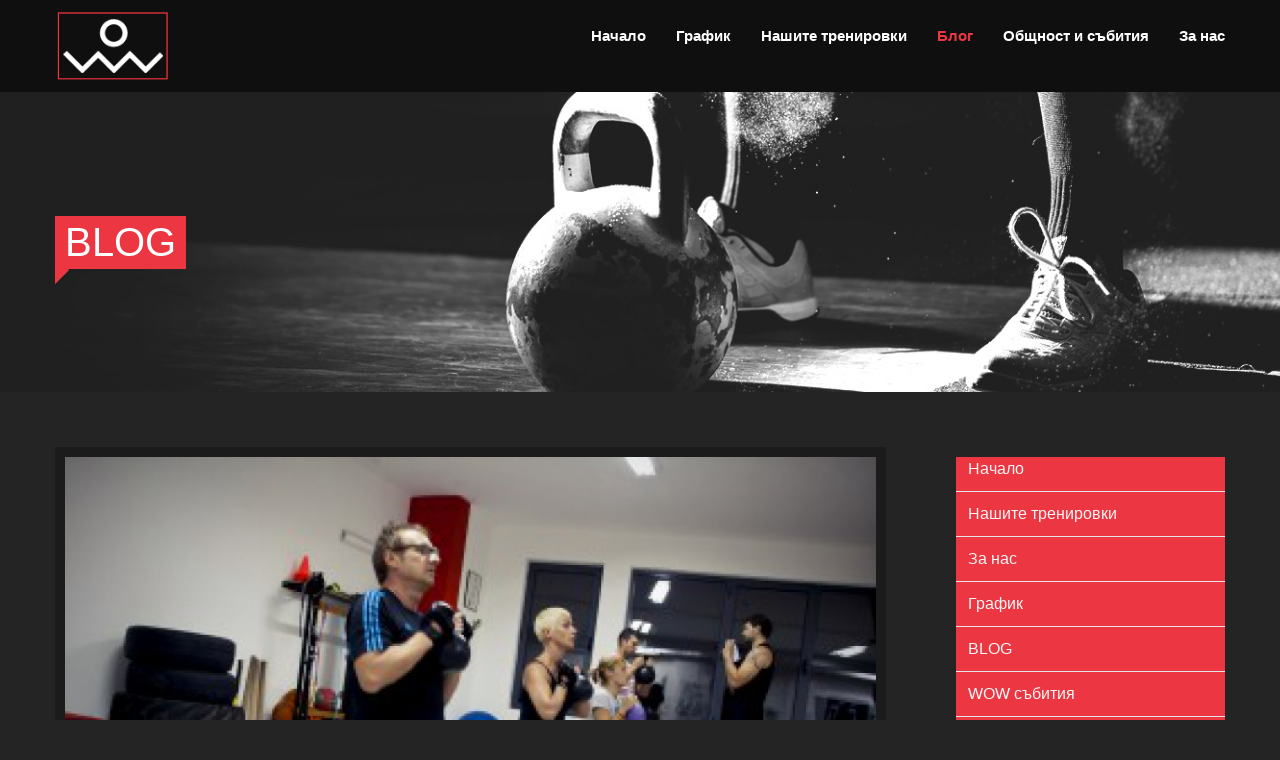

--- FILE ---
content_type: text/html; charset=UTF-8
request_url: https://wowgym.bg/%D0%BF%D1%83%D0%B4%D0%BE%D0%B2%D0%BA%D0%B0%D1%82%D0%B0-%D0%BF%D1%8A%D1%82%D1%8F%D1%82-%D0%B9-%D0%BE%D1%82-%D1%88%D0%B0%D0%BE%D0%BB%D0%B8%D0%BD-%D0%B4%D0%BE-wow-sport/
body_size: 22873
content:
<!DOCTYPE html>
<html class="avada-html-layout-wide avada-html-header-position-top" lang="bg-BG" prefix="og: http://ogp.me/ns# fb: http://ogp.me/ns/fb#">
<head>
	<meta http-equiv="X-UA-Compatible" content="IE=edge" />
	<meta http-equiv="Content-Type" content="text/html; charset=utf-8"/>
	<meta name="viewport" content="width=device-width, initial-scale=1" />
	<title>Пудовката – пътят й от Шаолин до WOW sport | WOW GYM</title>

<style id="reCAPTCHA-style" >.google-recaptcha-container{display:block;clear:both;}
.google-recaptcha-container iframe{margin:0;}
.google-recaptcha-container .plugin-credits a{text-decoration:underline;}</style>
<meta name='robots' content='max-image-preview:large' />

<!-- All In One SEO Pack 3.7.1[361,432] -->
<script type="application/ld+json" class="aioseop-schema">{"@context":"https://schema.org","@graph":[{"@type":"Organization","@id":"https://wowgym.bg/#organization","url":"https://wowgym.bg/","name":"WOW GYM","sameAs":[]},{"@type":"WebSite","@id":"https://wowgym.bg/#website","url":"https://wowgym.bg/","name":"WOW GYM","publisher":{"@id":"https://wowgym.bg/#organization"},"potentialAction":{"@type":"SearchAction","target":"https://wowgym.bg/?s={search_term_string}","query-input":"required name=search_term_string"}},{"@type":"WebPage","@id":"https://wowgym.bg/%d0%bf%d1%83%d0%b4%d0%be%d0%b2%d0%ba%d0%b0%d1%82%d0%b0-%d0%bf%d1%8a%d1%82%d1%8f%d1%82-%d0%b9-%d0%be%d1%82-%d1%88%d0%b0%d0%be%d0%bb%d0%b8%d0%bd-%d0%b4%d0%be-wow-sport/#webpage","url":"https://wowgym.bg/%d0%bf%d1%83%d0%b4%d0%be%d0%b2%d0%ba%d0%b0%d1%82%d0%b0-%d0%bf%d1%8a%d1%82%d1%8f%d1%82-%d0%b9-%d0%be%d1%82-%d1%88%d0%b0%d0%be%d0%bb%d0%b8%d0%bd-%d0%b4%d0%be-wow-sport/","inLanguage":"bg-BG","name":"Пудовката - пътят й от Шаолин до WOW sport","isPartOf":{"@id":"https://wowgym.bg/#website"},"breadcrumb":{"@id":"https://wowgym.bg/%d0%bf%d1%83%d0%b4%d0%be%d0%b2%d0%ba%d0%b0%d1%82%d0%b0-%d0%bf%d1%8a%d1%82%d1%8f%d1%82-%d0%b9-%d0%be%d1%82-%d1%88%d0%b0%d0%be%d0%bb%d0%b8%d0%bd-%d0%b4%d0%be-wow-sport/#breadcrumblist"},"image":{"@type":"ImageObject","@id":"https://wowgym.bg/%d0%bf%d1%83%d0%b4%d0%be%d0%b2%d0%ba%d0%b0%d1%82%d0%b0-%d0%bf%d1%8a%d1%82%d1%8f%d1%82-%d0%b9-%d0%be%d1%82-%d1%88%d0%b0%d0%be%d0%bb%d0%b8%d0%bd-%d0%b4%d0%be-wow-sport/#primaryimage","url":"https://wowgym.bg/wp-content/uploads/2014/11/ead47d36e50510c345eb86a3568f763f_L.jpg","width":870,"height":580},"primaryImageOfPage":{"@id":"https://wowgym.bg/%d0%bf%d1%83%d0%b4%d0%be%d0%b2%d0%ba%d0%b0%d1%82%d0%b0-%d0%bf%d1%8a%d1%82%d1%8f%d1%82-%d0%b9-%d0%be%d1%82-%d1%88%d0%b0%d0%be%d0%bb%d0%b8%d0%bd-%d0%b4%d0%be-wow-sport/#primaryimage"},"datePublished":"2014-11-19T12:40:59+02:00","dateModified":"2020-01-29T11:34:39+02:00"},{"@type":"Article","@id":"https://wowgym.bg/%d0%bf%d1%83%d0%b4%d0%be%d0%b2%d0%ba%d0%b0%d1%82%d0%b0-%d0%bf%d1%8a%d1%82%d1%8f%d1%82-%d0%b9-%d0%be%d1%82-%d1%88%d0%b0%d0%be%d0%bb%d0%b8%d0%bd-%d0%b4%d0%be-wow-sport/#article","isPartOf":{"@id":"https://wowgym.bg/%d0%bf%d1%83%d0%b4%d0%be%d0%b2%d0%ba%d0%b0%d1%82%d0%b0-%d0%bf%d1%8a%d1%82%d1%8f%d1%82-%d0%b9-%d0%be%d1%82-%d1%88%d0%b0%d0%be%d0%bb%d0%b8%d0%bd-%d0%b4%d0%be-wow-sport/#webpage"},"author":{"@id":"https://wowgym.bg/author/admin/#author"},"headline":"Пудовката &#8211; пътят й от Шаолин до WOW sport","datePublished":"2014-11-19T12:40:59+02:00","dateModified":"2020-01-29T11:34:39+02:00","commentCount":0,"mainEntityOfPage":{"@id":"https://wowgym.bg/%d0%bf%d1%83%d0%b4%d0%be%d0%b2%d0%ba%d0%b0%d1%82%d0%b0-%d0%bf%d1%8a%d1%82%d1%8f%d1%82-%d0%b9-%d0%be%d1%82-%d1%88%d0%b0%d0%be%d0%bb%d0%b8%d0%bd-%d0%b4%d0%be-wow-sport/#webpage"},"publisher":{"@id":"https://wowgym.bg/#organization"},"articleSection":"Рубриката на Мая","image":{"@type":"ImageObject","@id":"https://wowgym.bg/%d0%bf%d1%83%d0%b4%d0%be%d0%b2%d0%ba%d0%b0%d1%82%d0%b0-%d0%bf%d1%8a%d1%82%d1%8f%d1%82-%d0%b9-%d0%be%d1%82-%d1%88%d0%b0%d0%be%d0%bb%d0%b8%d0%bd-%d0%b4%d0%be-wow-sport/#primaryimage","url":"https://wowgym.bg/wp-content/uploads/2014/11/ead47d36e50510c345eb86a3568f763f_L.jpg","width":870,"height":580}},{"@type":"Person","@id":"https://wowgym.bg/author/admin/#author","name":"admin","sameAs":[],"image":{"@type":"ImageObject","@id":"https://wowgym.bg/#personlogo","url":"https://secure.gravatar.com/avatar/a6cc1a030a66b8caf4e6c94fc7750eed?s=96&d=mm&r=g","width":96,"height":96,"caption":"admin"}},{"@type":"BreadcrumbList","@id":"https://wowgym.bg/%d0%bf%d1%83%d0%b4%d0%be%d0%b2%d0%ba%d0%b0%d1%82%d0%b0-%d0%bf%d1%8a%d1%82%d1%8f%d1%82-%d0%b9-%d0%be%d1%82-%d1%88%d0%b0%d0%be%d0%bb%d0%b8%d0%bd-%d0%b4%d0%be-wow-sport/#breadcrumblist","itemListElement":[{"@type":"ListItem","position":1,"item":{"@type":"WebPage","@id":"https://wowgym.bg/","url":"https://wowgym.bg/","name":"WOW GYM"}},{"@type":"ListItem","position":2,"item":{"@type":"WebPage","@id":"https://wowgym.bg/%d0%bf%d1%83%d0%b4%d0%be%d0%b2%d0%ba%d0%b0%d1%82%d0%b0-%d0%bf%d1%8a%d1%82%d1%8f%d1%82-%d0%b9-%d0%be%d1%82-%d1%88%d0%b0%d0%be%d0%bb%d0%b8%d0%bd-%d0%b4%d0%be-wow-sport/","url":"https://wowgym.bg/%d0%bf%d1%83%d0%b4%d0%be%d0%b2%d0%ba%d0%b0%d1%82%d0%b0-%d0%bf%d1%8a%d1%82%d1%8f%d1%82-%d0%b9-%d0%be%d1%82-%d1%88%d0%b0%d0%be%d0%bb%d0%b8%d0%bd-%d0%b4%d0%be-wow-sport/","name":"Пудовката - пътят й от Шаолин до WOW sport"}}]}]}</script>
<link rel="canonical" href="https://wowgym.bg/пудовката-пътят-й-от-шаолин-до-wow-sport/" />
<!-- All In One SEO Pack -->
<link rel='dns-prefetch' href='//www.google.com' />
<link rel='dns-prefetch' href='//fonts.googleapis.com' />
<link rel='dns-prefetch' href='//s.w.org' />
<link rel="alternate" type="application/rss+xml" title="WOW GYM &raquo; Хранилка" href="https://wowgym.bg/feed/" />
<link rel="alternate" type="application/rss+xml" title="WOW GYM &raquo; Хранилка за коментари" href="https://wowgym.bg/comments/feed/" />
					<link rel="shortcut icon" href="https://wowgym.bg/wp-content/uploads/2020/01/index.ico" type="image/x-icon" />
		
		
		
		
				<link rel="alternate" type="application/rss+xml" title="WOW GYM &raquo; Хранилка за коментари на Пудовката &#8211; пътят й от Шаолин до WOW sport" href="https://wowgym.bg/%d0%bf%d1%83%d0%b4%d0%be%d0%b2%d0%ba%d0%b0%d1%82%d0%b0-%d0%bf%d1%8a%d1%82%d1%8f%d1%82-%d0%b9-%d0%be%d1%82-%d1%88%d0%b0%d0%be%d0%bb%d0%b8%d0%bd-%d0%b4%d0%be-wow-sport/feed/" />
        <script type="text/javascript">
            var ajaxurl = 'https://wowgym.bg/wp-admin/admin-ajax.php';</script>
        
		<meta property="og:title" content="Пудовката - пътят й от Шаолин до WOW sport"/>
		<meta property="og:type" content="article"/>
		<meta property="og:url" content="https://wowgym.bg/%d0%bf%d1%83%d0%b4%d0%be%d0%b2%d0%ba%d0%b0%d1%82%d0%b0-%d0%bf%d1%8a%d1%82%d1%8f%d1%82-%d0%b9-%d0%be%d1%82-%d1%88%d0%b0%d0%be%d0%bb%d0%b8%d0%bd-%d0%b4%d0%be-wow-sport/"/>
		<meta property="og:site_name" content="WOW GYM"/>
		<meta property="og:description" content=" След една от последните тренировки на Коцето и това, което обясни за промяната на пудовката в хода на времето ми хрумна идеята да проуча историята на пудовката и дългия път до залата на WOW sport. Та, ето до къде стигна моя прочит на историята: Оказва"/>

									<meta property="og:image" content="https://wowgym.bg/wp-content/uploads/2014/11/ead47d36e50510c345eb86a3568f763f_L.jpg"/>
							<script type="text/javascript">
window._wpemojiSettings = {"baseUrl":"https:\/\/s.w.org\/images\/core\/emoji\/13.1.0\/72x72\/","ext":".png","svgUrl":"https:\/\/s.w.org\/images\/core\/emoji\/13.1.0\/svg\/","svgExt":".svg","source":{"concatemoji":"https:\/\/wowgym.bg\/wp-includes\/js\/wp-emoji-release.min.js?ver=5.9"}};
/*! This file is auto-generated */
!function(e,a,t){var n,r,o,i=a.createElement("canvas"),p=i.getContext&&i.getContext("2d");function s(e,t){var a=String.fromCharCode;p.clearRect(0,0,i.width,i.height),p.fillText(a.apply(this,e),0,0);e=i.toDataURL();return p.clearRect(0,0,i.width,i.height),p.fillText(a.apply(this,t),0,0),e===i.toDataURL()}function c(e){var t=a.createElement("script");t.src=e,t.defer=t.type="text/javascript",a.getElementsByTagName("head")[0].appendChild(t)}for(o=Array("flag","emoji"),t.supports={everything:!0,everythingExceptFlag:!0},r=0;r<o.length;r++)t.supports[o[r]]=function(e){if(!p||!p.fillText)return!1;switch(p.textBaseline="top",p.font="600 32px Arial",e){case"flag":return s([127987,65039,8205,9895,65039],[127987,65039,8203,9895,65039])?!1:!s([55356,56826,55356,56819],[55356,56826,8203,55356,56819])&&!s([55356,57332,56128,56423,56128,56418,56128,56421,56128,56430,56128,56423,56128,56447],[55356,57332,8203,56128,56423,8203,56128,56418,8203,56128,56421,8203,56128,56430,8203,56128,56423,8203,56128,56447]);case"emoji":return!s([10084,65039,8205,55357,56613],[10084,65039,8203,55357,56613])}return!1}(o[r]),t.supports.everything=t.supports.everything&&t.supports[o[r]],"flag"!==o[r]&&(t.supports.everythingExceptFlag=t.supports.everythingExceptFlag&&t.supports[o[r]]);t.supports.everythingExceptFlag=t.supports.everythingExceptFlag&&!t.supports.flag,t.DOMReady=!1,t.readyCallback=function(){t.DOMReady=!0},t.supports.everything||(n=function(){t.readyCallback()},a.addEventListener?(a.addEventListener("DOMContentLoaded",n,!1),e.addEventListener("load",n,!1)):(e.attachEvent("onload",n),a.attachEvent("onreadystatechange",function(){"complete"===a.readyState&&t.readyCallback()})),(n=t.source||{}).concatemoji?c(n.concatemoji):n.wpemoji&&n.twemoji&&(c(n.twemoji),c(n.wpemoji)))}(window,document,window._wpemojiSettings);
</script>
<style type="text/css">
img.wp-smiley,
img.emoji {
	display: inline !important;
	border: none !important;
	box-shadow: none !important;
	height: 1em !important;
	width: 1em !important;
	margin: 0 0.07em !important;
	vertical-align: -0.1em !important;
	background: none !important;
	padding: 0 !important;
}
</style>
	<link rel='stylesheet' id='bdp-recent-widget-css-css'  href='https://wowgym.bg/wp-content/plugins/blog-designer-pro/css/recent_widget.css?ver=5.9' type='text/css' media='all' />
<style id='global-styles-inline-css' type='text/css'>
body{--wp--preset--color--black: #000000;--wp--preset--color--cyan-bluish-gray: #abb8c3;--wp--preset--color--white: #ffffff;--wp--preset--color--pale-pink: #f78da7;--wp--preset--color--vivid-red: #cf2e2e;--wp--preset--color--luminous-vivid-orange: #ff6900;--wp--preset--color--luminous-vivid-amber: #fcb900;--wp--preset--color--light-green-cyan: #7bdcb5;--wp--preset--color--vivid-green-cyan: #00d084;--wp--preset--color--pale-cyan-blue: #8ed1fc;--wp--preset--color--vivid-cyan-blue: #0693e3;--wp--preset--color--vivid-purple: #9b51e0;--wp--preset--gradient--vivid-cyan-blue-to-vivid-purple: linear-gradient(135deg,rgba(6,147,227,1) 0%,rgb(155,81,224) 100%);--wp--preset--gradient--light-green-cyan-to-vivid-green-cyan: linear-gradient(135deg,rgb(122,220,180) 0%,rgb(0,208,130) 100%);--wp--preset--gradient--luminous-vivid-amber-to-luminous-vivid-orange: linear-gradient(135deg,rgba(252,185,0,1) 0%,rgba(255,105,0,1) 100%);--wp--preset--gradient--luminous-vivid-orange-to-vivid-red: linear-gradient(135deg,rgba(255,105,0,1) 0%,rgb(207,46,46) 100%);--wp--preset--gradient--very-light-gray-to-cyan-bluish-gray: linear-gradient(135deg,rgb(238,238,238) 0%,rgb(169,184,195) 100%);--wp--preset--gradient--cool-to-warm-spectrum: linear-gradient(135deg,rgb(74,234,220) 0%,rgb(151,120,209) 20%,rgb(207,42,186) 40%,rgb(238,44,130) 60%,rgb(251,105,98) 80%,rgb(254,248,76) 100%);--wp--preset--gradient--blush-light-purple: linear-gradient(135deg,rgb(255,206,236) 0%,rgb(152,150,240) 100%);--wp--preset--gradient--blush-bordeaux: linear-gradient(135deg,rgb(254,205,165) 0%,rgb(254,45,45) 50%,rgb(107,0,62) 100%);--wp--preset--gradient--luminous-dusk: linear-gradient(135deg,rgb(255,203,112) 0%,rgb(199,81,192) 50%,rgb(65,88,208) 100%);--wp--preset--gradient--pale-ocean: linear-gradient(135deg,rgb(255,245,203) 0%,rgb(182,227,212) 50%,rgb(51,167,181) 100%);--wp--preset--gradient--electric-grass: linear-gradient(135deg,rgb(202,248,128) 0%,rgb(113,206,126) 100%);--wp--preset--gradient--midnight: linear-gradient(135deg,rgb(2,3,129) 0%,rgb(40,116,252) 100%);--wp--preset--duotone--dark-grayscale: url('#wp-duotone-dark-grayscale');--wp--preset--duotone--grayscale: url('#wp-duotone-grayscale');--wp--preset--duotone--purple-yellow: url('#wp-duotone-purple-yellow');--wp--preset--duotone--blue-red: url('#wp-duotone-blue-red');--wp--preset--duotone--midnight: url('#wp-duotone-midnight');--wp--preset--duotone--magenta-yellow: url('#wp-duotone-magenta-yellow');--wp--preset--duotone--purple-green: url('#wp-duotone-purple-green');--wp--preset--duotone--blue-orange: url('#wp-duotone-blue-orange');--wp--preset--font-size--small: 13px;--wp--preset--font-size--medium: 20px;--wp--preset--font-size--large: 36px;--wp--preset--font-size--x-large: 42px;}.has-black-color{color: var(--wp--preset--color--black) !important;}.has-cyan-bluish-gray-color{color: var(--wp--preset--color--cyan-bluish-gray) !important;}.has-white-color{color: var(--wp--preset--color--white) !important;}.has-pale-pink-color{color: var(--wp--preset--color--pale-pink) !important;}.has-vivid-red-color{color: var(--wp--preset--color--vivid-red) !important;}.has-luminous-vivid-orange-color{color: var(--wp--preset--color--luminous-vivid-orange) !important;}.has-luminous-vivid-amber-color{color: var(--wp--preset--color--luminous-vivid-amber) !important;}.has-light-green-cyan-color{color: var(--wp--preset--color--light-green-cyan) !important;}.has-vivid-green-cyan-color{color: var(--wp--preset--color--vivid-green-cyan) !important;}.has-pale-cyan-blue-color{color: var(--wp--preset--color--pale-cyan-blue) !important;}.has-vivid-cyan-blue-color{color: var(--wp--preset--color--vivid-cyan-blue) !important;}.has-vivid-purple-color{color: var(--wp--preset--color--vivid-purple) !important;}.has-black-background-color{background-color: var(--wp--preset--color--black) !important;}.has-cyan-bluish-gray-background-color{background-color: var(--wp--preset--color--cyan-bluish-gray) !important;}.has-white-background-color{background-color: var(--wp--preset--color--white) !important;}.has-pale-pink-background-color{background-color: var(--wp--preset--color--pale-pink) !important;}.has-vivid-red-background-color{background-color: var(--wp--preset--color--vivid-red) !important;}.has-luminous-vivid-orange-background-color{background-color: var(--wp--preset--color--luminous-vivid-orange) !important;}.has-luminous-vivid-amber-background-color{background-color: var(--wp--preset--color--luminous-vivid-amber) !important;}.has-light-green-cyan-background-color{background-color: var(--wp--preset--color--light-green-cyan) !important;}.has-vivid-green-cyan-background-color{background-color: var(--wp--preset--color--vivid-green-cyan) !important;}.has-pale-cyan-blue-background-color{background-color: var(--wp--preset--color--pale-cyan-blue) !important;}.has-vivid-cyan-blue-background-color{background-color: var(--wp--preset--color--vivid-cyan-blue) !important;}.has-vivid-purple-background-color{background-color: var(--wp--preset--color--vivid-purple) !important;}.has-black-border-color{border-color: var(--wp--preset--color--black) !important;}.has-cyan-bluish-gray-border-color{border-color: var(--wp--preset--color--cyan-bluish-gray) !important;}.has-white-border-color{border-color: var(--wp--preset--color--white) !important;}.has-pale-pink-border-color{border-color: var(--wp--preset--color--pale-pink) !important;}.has-vivid-red-border-color{border-color: var(--wp--preset--color--vivid-red) !important;}.has-luminous-vivid-orange-border-color{border-color: var(--wp--preset--color--luminous-vivid-orange) !important;}.has-luminous-vivid-amber-border-color{border-color: var(--wp--preset--color--luminous-vivid-amber) !important;}.has-light-green-cyan-border-color{border-color: var(--wp--preset--color--light-green-cyan) !important;}.has-vivid-green-cyan-border-color{border-color: var(--wp--preset--color--vivid-green-cyan) !important;}.has-pale-cyan-blue-border-color{border-color: var(--wp--preset--color--pale-cyan-blue) !important;}.has-vivid-cyan-blue-border-color{border-color: var(--wp--preset--color--vivid-cyan-blue) !important;}.has-vivid-purple-border-color{border-color: var(--wp--preset--color--vivid-purple) !important;}.has-vivid-cyan-blue-to-vivid-purple-gradient-background{background: var(--wp--preset--gradient--vivid-cyan-blue-to-vivid-purple) !important;}.has-light-green-cyan-to-vivid-green-cyan-gradient-background{background: var(--wp--preset--gradient--light-green-cyan-to-vivid-green-cyan) !important;}.has-luminous-vivid-amber-to-luminous-vivid-orange-gradient-background{background: var(--wp--preset--gradient--luminous-vivid-amber-to-luminous-vivid-orange) !important;}.has-luminous-vivid-orange-to-vivid-red-gradient-background{background: var(--wp--preset--gradient--luminous-vivid-orange-to-vivid-red) !important;}.has-very-light-gray-to-cyan-bluish-gray-gradient-background{background: var(--wp--preset--gradient--very-light-gray-to-cyan-bluish-gray) !important;}.has-cool-to-warm-spectrum-gradient-background{background: var(--wp--preset--gradient--cool-to-warm-spectrum) !important;}.has-blush-light-purple-gradient-background{background: var(--wp--preset--gradient--blush-light-purple) !important;}.has-blush-bordeaux-gradient-background{background: var(--wp--preset--gradient--blush-bordeaux) !important;}.has-luminous-dusk-gradient-background{background: var(--wp--preset--gradient--luminous-dusk) !important;}.has-pale-ocean-gradient-background{background: var(--wp--preset--gradient--pale-ocean) !important;}.has-electric-grass-gradient-background{background: var(--wp--preset--gradient--electric-grass) !important;}.has-midnight-gradient-background{background: var(--wp--preset--gradient--midnight) !important;}.has-small-font-size{font-size: var(--wp--preset--font-size--small) !important;}.has-medium-font-size{font-size: var(--wp--preset--font-size--medium) !important;}.has-large-font-size{font-size: var(--wp--preset--font-size--large) !important;}.has-x-large-font-size{font-size: var(--wp--preset--font-size--x-large) !important;}
</style>
<link rel='stylesheet' id='bdp-fontawesome-stylesheets-css'  href='https://wowgym.bg/wp-content/plugins/blog-designer-pro/css/font-awesome.min.css?ver=5.9' type='text/css' media='all' />
<link rel='stylesheet' id='single-style-css-css'  href='https://wowgym.bg/wp-content/plugins/blog-designer-pro/css/single/single_style.css?ver=5.9' type='text/css' media='all' />
<link rel='stylesheet' id='sp-ea-font-awesome-css'  href='https://wowgym.bg/wp-content/plugins/easy-accordion-free/public/assets/css/font-awesome.min.css?ver=2.0.10' type='text/css' media='all' />
<link rel='stylesheet' id='essential-grid-plugin-settings-css'  href='https://wowgym.bg/wp-content/plugins/essential-grid/public/assets/css/settings.css?ver=2.1.5.1' type='text/css' media='all' />
<link rel='stylesheet' id='tp-open-sans-css'  href='https://fonts.googleapis.com/css?family=Open+Sans%3A300%2C400%2C600%2C700%2C800&#038;ver=5.9' type='text/css' media='all' />
<link rel='stylesheet' id='tp-raleway-css'  href='https://fonts.googleapis.com/css?family=Raleway%3A100%2C200%2C300%2C400%2C500%2C600%2C700%2C800%2C900&#038;ver=5.9' type='text/css' media='all' />
<link rel='stylesheet' id='tp-droid-serif-css'  href='https://fonts.googleapis.com/css?family=Droid+Serif%3A400%2C700&#038;ver=5.9' type='text/css' media='all' />
<link rel='stylesheet' id='rate-my-post-css'  href='https://wowgym.bg/wp-content/plugins/rate-my-post/public/css/rate-my-post.css?ver=3.1.0' type='text/css' media='all' />
<link rel='stylesheet' id='rs-plugin-settings-css'  href='https://wowgym.bg/wp-content/plugins/revslider/public/assets/css/rs6.css?ver=6.0.5' type='text/css' media='all' />
<style id='rs-plugin-settings-inline-css' type='text/css'>
#rs-demo-id {}
</style>
<link rel='stylesheet' id='social-icons-general-css'  href='//wowgym.bg/wp-content/plugins/social-icons/assets/css/social-icons.css?ver=1.7.2' type='text/css' media='all' />
<link rel='stylesheet' id='timetable_sf_style-css'  href='https://wowgym.bg/wp-content/plugins/timetable/style/superfish.css?ver=5.9' type='text/css' media='all' />
<link rel='stylesheet' id='timetable_gtip2_style-css'  href='https://wowgym.bg/wp-content/plugins/timetable/style/jquery.qtip.css?ver=5.9' type='text/css' media='all' />
<link rel='stylesheet' id='timetable_style-css'  href='https://wowgym.bg/wp-content/plugins/timetable/style/style.css?ver=5.9' type='text/css' media='all' />
<link rel='stylesheet' id='timetable_event_template-css'  href='https://wowgym.bg/wp-content/plugins/timetable/style/event_template.css?ver=5.9' type='text/css' media='all' />
<link rel='stylesheet' id='timetable_responsive_style-css'  href='https://wowgym.bg/wp-content/plugins/timetable/style/responsive.css?ver=5.9' type='text/css' media='all' />
<link rel='stylesheet' id='timetable_font_lato-css'  href='//fonts.googleapis.com/css?family=Lato%3A400%2C700&#038;ver=5.9' type='text/css' media='all' />
<link rel='stylesheet' id='avada-stylesheet-css'  href='https://wowgym.bg/wp-content/themes/Avada/assets/css/style.min.css?ver=6.1.2' type='text/css' media='all' />
<link rel='stylesheet' id='child-style-css'  href='https://wowgym.bg/wp-content/themes/Avada-Child-Theme/style.css?ver=5.9' type='text/css' media='all' />
<!--[if IE]>
<link rel='stylesheet' id='avada-IE-css'  href='https://wowgym.bg/wp-content/themes/Avada/assets/css/ie.min.css?ver=6.1.2' type='text/css' media='all' />
<style id='avada-IE-inline-css' type='text/css'>
.avada-select-parent .select-arrow{background-color:#ffffff}
.select-arrow{background-color:#ffffff}
</style>
<![endif]-->
<!--[if lt IE 9]>
<link rel='stylesheet' id='vc_lte_ie9-css'  href='https://wowgym.bg/wp-content/plugins/js_composer/assets/css/vc_lte_ie9.min.css?ver=6.0.4' type='text/css' media='screen' />
<![endif]-->
<link rel='stylesheet' id='griwpc-recaptcha-style-css'  href='https://wowgym.bg/wp-content/plugins/recaptcha-in-wp-comments-form/css/recaptcha.css?ver=9.1.2' type='text/css' media='all' />
<style id='griwpc-recaptcha-style-inline-css' type='text/css'>
.google-recaptcha-container{display:block;clear:both;}
.google-recaptcha-container iframe{margin:0;}
.google-recaptcha-container .plugin-credits a{text-decoration:underline;}
</style>
<link rel='stylesheet' id='js_composer_front-css'  href='https://wowgym.bg/wp-content/plugins/js_composer/assets/css/js_composer.min.css?ver=6.0.4' type='text/css' media='all' />
<link rel='stylesheet' id='popup-maker-site-css'  href='//wowgym.bg/wp-content/uploads/pum/pum-site-styles.css?generated=1601036981&#038;ver=1.11.2' type='text/css' media='all' />
<link rel='stylesheet' id='jquery-lazyloadxt-spinner-css-css'  href='//wowgym.bg/wp-content/plugins/a3-lazy-load/assets/css/jquery.lazyloadxt.spinner.css?ver=5.9' type='text/css' media='all' />
<link rel='stylesheet' id='fusion-dynamic-css-css'  href='https://wowgym.bg/wp-content/uploads/fusion-styles/490852d46adc6ee6e3d55c662f9be936.min.css?ver=2.1.2' type='text/css' media='all' />
<link rel='stylesheet' id='a3a3_lazy_load-css'  href='//wowgym.bg/wp-content/uploads/sass/a3_lazy_load.min.css?ver=1580644313' type='text/css' media='all' />
<link rel='stylesheet' id='sccss_style-css'  href='https://wowgym.bg/?sccss=1&#038;ver=5.9' type='text/css' media='all' />
<script type='text/javascript' defer src='https://wowgym.bg/wp-includes/js/jquery/jquery.min.js?ver=3.6.0' id='jquery-core-js'></script>
<script type='text/javascript' defer src='https://wowgym.bg/wp-includes/js/jquery/jquery-migrate.min.js?ver=3.3.2' id='jquery-migrate-js'></script>
<script type='text/javascript' id='bdp-ajax-script-js-extra'>
/* <![CDATA[ */
var ajax_object = {"ajaxurl":"https:\/\/wowgym.bg\/wp-admin\/admin-ajax.php","like":"Like","unlike":"Unlike","is_rtl":"0"};
var page_object = {"current_page":"single","current_id":"0"};
/* ]]> */
</script>
<script type='text/javascript' defer src='https://wowgym.bg/wp-content/plugins/blog-designer-pro/js/ajax.js?ver=5.9' id='bdp-ajax-script-js'></script>
<script type='text/javascript' defer src='https://wowgym.bg/wp-content/plugins/revslider/public/assets/js/revolution.tools.min.js?ver=6.0' id='tp-tools-js'></script>
<script type='text/javascript' defer src='https://wowgym.bg/wp-content/plugins/revslider/public/assets/js/rs6.min.js?ver=6.0.5' id='revmin-js'></script>
<link rel="https://api.w.org/" href="https://wowgym.bg/wp-json/" /><link rel="alternate" type="application/json" href="https://wowgym.bg/wp-json/wp/v2/posts/1662" /><link rel="EditURI" type="application/rsd+xml" title="RSD" href="https://wowgym.bg/xmlrpc.php?rsd" />
<link rel="wlwmanifest" type="application/wlwmanifest+xml" href="https://wowgym.bg/wp-includes/wlwmanifest.xml" /> 
<meta name="generator" content="WordPress 5.9" />
<link rel='shortlink' href='https://wowgym.bg/?p=1662' />
<link rel="alternate" type="application/json+oembed" href="https://wowgym.bg/wp-json/oembed/1.0/embed?url=https%3A%2F%2Fwowgym.bg%2F%25d0%25bf%25d1%2583%25d0%25b4%25d0%25be%25d0%25b2%25d0%25ba%25d0%25b0%25d1%2582%25d0%25b0-%25d0%25bf%25d1%258a%25d1%2582%25d1%258f%25d1%2582-%25d0%25b9-%25d0%25be%25d1%2582-%25d1%2588%25d0%25b0%25d0%25be%25d0%25bb%25d0%25b8%25d0%25bd-%25d0%25b4%25d0%25be-wow-sport%2F" />
<link rel="alternate" type="text/xml+oembed" href="https://wowgym.bg/wp-json/oembed/1.0/embed?url=https%3A%2F%2Fwowgym.bg%2F%25d0%25bf%25d1%2583%25d0%25b4%25d0%25be%25d0%25b2%25d0%25ba%25d0%25b0%25d1%2582%25d0%25b0-%25d0%25bf%25d1%258a%25d1%2582%25d1%258f%25d1%2582-%25d0%25b9-%25d0%25be%25d1%2582-%25d1%2588%25d0%25b0%25d0%25be%25d0%25bb%25d0%25b8%25d0%25bd-%25d0%25b4%25d0%25be-wow-sport%2F&#038;format=xml" />
<!-- start Simple Custom CSS and JS -->
<script type="text/javascript">
jQuery(function($) {
$(document).ready(function(){
	
	$('ul.tabs li').click(function(){
		var tab_id = $(this).attr('data-tab');

		$('ul.tabs li').removeClass('current');
		$('.tab-content').removeClass('current');

		$(this).addClass('current');
		$("#"+tab_id).addClass('current');
	})

})
  });</script>
<!-- end Simple Custom CSS and JS -->
<meta name="generator" content="Powered by WPBakery Page Builder - drag and drop page builder for WordPress."/>
<meta name="generator" content="Powered by Slider Revolution 6.0.5 - responsive, Mobile-Friendly Slider Plugin for WordPress with comfortable drag and drop interface." />
<script type="text/javascript">function setREVStartSize(a){try{var b,c=document.getElementById(a.c).parentNode.offsetWidth;if(c=0===c||isNaN(c)?window.innerWidth:c,a.tabw=void 0===a.tabw?0:parseInt(a.tabw),a.thumbw=void 0===a.thumbw?0:parseInt(a.thumbw),a.tabh=void 0===a.tabh?0:parseInt(a.tabh),a.thumbh=void 0===a.thumbh?0:parseInt(a.thumbh),a.tabhide=void 0===a.tabhide?0:parseInt(a.tabhide),a.thumbhide=void 0===a.thumbhide?0:parseInt(a.thumbhide),a.mh=void 0===a.mh||""==a.mh?0:a.mh,"fullscreen"===a.layout||"fullscreen"===a.l)b=Math.max(a.mh,window.innerHeight);else{for(var d in a.gw=Array.isArray(a.gw)?a.gw:[a.gw],a.rl)(void 0===a.gw[d]||0===a.gw[d])&&(a.gw[d]=a.gw[d-1]);for(var d in a.gh=void 0===a.el||""===a.el||Array.isArray(a.el)&&0==a.el.length?a.gh:a.el,a.gh=Array.isArray(a.gh)?a.gh:[a.gh],a.rl)(void 0===a.gh[d]||0===a.gh[d])&&(a.gh[d]=a.gh[d-1]);var e,f=Array(a.rl.length),g=0;for(var d in a.tabw=a.tabhide>=c?0:a.tabw,a.thumbw=a.thumbhide>=c?0:a.thumbw,a.tabh=a.tabhide>=c?0:a.tabh,a.thumbh=a.thumbhide>=c?0:a.thumbh,a.rl)f[d]=a.rl[d]<window.innerWidth?0:a.rl[d];for(var d in e=f[0],f)e>f[d]&&0<f[d]&&(e=f[d],g=d);var h=c>a.gw[g]+a.tabw+a.thumbw?1:(c-(a.tabw+a.thumbw))/a.gw[g];b=a.gh[g]*h+(a.tabh+a.thumbh)}void 0===window.rs_init_css&&(window.rs_init_css=document.head.appendChild(document.createElement("style"))),document.getElementById(a.c).height=b,window.rs_init_css.innerHTML+="#"+a.c+"_wrapper { height: "+b+"px }"}catch(a){console.log("Failure at Presize of Slider:"+a)}};</script>
		<style type="text/css" id="wp-custom-css">
			.tt_responsive .tt_timetable.small .box_header {
    
    color: white !important;
        font-family: 'Tahoma';
}

.tt_responsive .tt_timetable.small .tt_items_list span {
	    font-family: 'Tahoma';
}		</style>
				<script type="text/javascript">
			var doc = document.documentElement;
			doc.setAttribute( 'data-useragent', navigator.userAgent );
		</script>
		<noscript><style> .wpb_animate_when_almost_visible { opacity: 1; }</style></noscript>	

		<meta property="fb:pages" content="276355619071068" />
	<meta name="cf-2fa-verify" content="3bbfc22eb7d0226">
</head>

<body class="post-template-default single single-post postid-1662 single-format-standard wpb-js-composer js-comp-ver-6.0.4 vc_responsive fusion-body ltr fusion-sticky-header no-tablet-sticky-header no-mobile-sticky-header no-mobile-slidingbar no-mobile-totop avada-has-rev-slider-styles fusion-disable-outline fusion-sub-menu-fade mobile-logo-pos-left layout-wide-mode avada-has-boxed-modal-shadow- layout-scroll-offset-full avada-has-zero-margin-offset-top has-sidebar fusion-top-header menu-text-align-center mobile-menu-design-flyout fusion-image-hovers fusion-show-pagination-text fusion-header-layout-v1 avada-responsive avada-footer-fx-none avada-menu-highlight-style-bottombar fusion-search-form-classic fusion-main-menu-search-dropdown fusion-avatar-square avada-dropdown-styles avada-blog-layout-large avada-blog-archive-layout-large avada-image-rollover-no avada-image-rollover-circle-yes avada-header-shadow-no avada-menu-icon-position-left avada-has-megamenu-shadow avada-has-mainmenu-dropdown-divider avada-has-pagetitle-bg-full avada-has-breadcrumb-mobile-hidden avada-has-titlebar-bar_and_content avada-has-pagination-width_height avada-flyout-menu-direction-fade">
		<a class="skip-link screen-reader-text" href="#content">Skip to content</a>

	<div id="boxed-wrapper">
		<div class="fusion-sides-frame"></div>
		<div id="wrapper" class="fusion-wrapper">
			<div id="home" style="position:relative;top:-1px;"></div>
			
			<header class="fusion-header-wrapper">
				<div class="fusion-header-v1 fusion-logo-alignment fusion-logo-left fusion-sticky-menu- fusion-sticky-logo- fusion-mobile-logo-  fusion-mobile-menu-design-flyout fusion-header-has-flyout-menu">
					<div class="fusion-header-sticky-height"></div>
<div class="fusion-header">
	<div class="fusion-row">
					<div class="fusion-header-has-flyout-menu-content">
					<div class="fusion-logo" data-margin-top="10px" data-margin-bottom="10px" data-margin-left="0px" data-margin-right="0px">
			<a class="fusion-logo-link"  href="https://wowgym.bg/" >

						<!-- standard logo -->
			<img src="https://wowgym.bg/wp-content/uploads/2020/01/ff.png" srcset="https://wowgym.bg/wp-content/uploads/2020/01/ff.png 1x" width="115" height="72" alt="WOW GYM Лого" data-retina_logo_url="" class="fusion-standard-logo" />

			
					</a>
		</div>		<nav class="fusion-main-menu" aria-label="Main Menu"><ul id="menu-main-menu" class="fusion-menu"><li  id="menu-item-148"  class="menu-item menu-item-type-post_type menu-item-object-page menu-item-home menu-item-148"  data-item-id="148"><a  href="https://wowgym.bg/" class="fusion-bottombar-highlight"><span class="menu-text">Начало</span></a></li><li  id="menu-item-211"  class="menu-item menu-item-type-post_type menu-item-object-page menu-item-211"  data-item-id="211"><a  href="https://wowgym.bg/time-table/" class="fusion-bottombar-highlight"><span class="menu-text">График</span></a></li><li  id="menu-item-2633"  class="menu-item menu-item-type-post_type menu-item-object-page menu-item-has-children menu-item-2633 fusion-dropdown-menu"  data-item-id="2633"><a  href="https://wowgym.bg/our-fitness-classess/" class="fusion-bottombar-highlight"><span class="menu-text">Нашите тренировки</span></a><ul class="sub-menu"><li  id="menu-item-2634"  class="menu-item menu-item-type-post_type menu-item-object-page menu-item-2634 fusion-dropdown-submenu" ><a  href="https://wowgym.bg/our-fitness-classess/conditioning-workouts/" class="fusion-bottombar-highlight"><span>Кондиционни тренировки</span></a></li><li  id="menu-item-2642"  class="menu-item menu-item-type-post_type menu-item-object-page menu-item-2642 fusion-dropdown-submenu" ><a  href="https://wowgym.bg/combat-conditioning/" class="fusion-bottombar-highlight"><span>Combat Conditioning (бойна кондиция)</span></a></li><li  id="menu-item-2948"  class="menu-item menu-item-type-post_type menu-item-object-page menu-item-2948 fusion-dropdown-submenu" ><a  href="https://wowgym.bg/fusion-body/" class="fusion-bottombar-highlight"><span>Fusion Body &#8211; кондиционна тренировката</span></a></li><li  id="menu-item-2641"  class="menu-item menu-item-type-post_type menu-item-object-page menu-item-2641 fusion-dropdown-submenu" ><a  href="https://wowgym.bg/zumba-fitness/" class="fusion-bottombar-highlight"><span>Zumba Fitness</span></a></li><li  id="menu-item-2640"  class="menu-item menu-item-type-post_type menu-item-object-page menu-item-2640 fusion-dropdown-submenu" ><a  href="https://wowgym.bg/fit-butt/" class="fusion-bottombar-highlight"><span>FIT BUTT</span></a></li><li  id="menu-item-2639"  class="menu-item menu-item-type-post_type menu-item-object-page menu-item-2639 fusion-dropdown-submenu" ><a  href="https://wowgym.bg/yoga-fly/" class="fusion-bottombar-highlight"><span>YOGA FLY &#8211; въздушна йога</span></a></li><li  id="menu-item-2638"  class="menu-item menu-item-type-post_type menu-item-object-page menu-item-2638 fusion-dropdown-submenu" ><a  href="https://wowgym.bg/personalni-trenirovki/" class="fusion-bottombar-highlight"><span>ТРЕНИРОВКИ С ЛИЧЕН ТРЕНЬОР</span></a></li></ul></li><li  id="menu-item-222"  class="menu-item menu-item-type-post_type menu-item-object-page menu-item-222"  data-item-id="222"><a  href="https://wowgym.bg/blog/" class="fusion-bottombar-highlight"><span class="menu-text">Блог</span></a></li><li  id="menu-item-203"  class="menu-item menu-item-type-post_type menu-item-object-page menu-item-has-children menu-item-203 fusion-dropdown-menu"  data-item-id="203"><a  href="https://wowgym.bg/wow-%d1%81%d1%8a%d0%b1%d0%b8%d1%82%d0%b8%d1%8f/" class="fusion-bottombar-highlight"><span class="menu-text">Общност и събития</span></a><ul class="sub-menu"><li  id="menu-item-2637"  class="menu-item menu-item-type-post_type menu-item-object-page menu-item-2637 fusion-dropdown-submenu" ><a  href="https://wowgym.bg/green-gym/" class="fusion-bottombar-highlight"><span>Green Gym &#8211; отворени тренировки на открито</span></a></li></ul></li><li  id="menu-item-150"  class="menu-item menu-item-type-post_type menu-item-object-page menu-item-has-children menu-item-150 fusion-dropdown-menu"  data-item-id="150"><a  href="https://wowgym.bg/%d0%b7%d0%b0-%d0%bd%d0%b0%d1%81/" class="fusion-bottombar-highlight"><span class="menu-text">За нас</span></a><ul class="sub-menu"><li  id="menu-item-202"  class="menu-item menu-item-type-post_type menu-item-object-page menu-item-202 fusion-dropdown-submenu" ><a  href="https://wowgym.bg/for-contact/" class="fusion-bottombar-highlight"><span>За контакт</span></a></li></ul></li></ul></nav><div class="fusion-mobile-navigation"><ul id="menu-main-menu-1" class="fusion-mobile-menu"><li   class="menu-item menu-item-type-post_type menu-item-object-page menu-item-home menu-item-148"  data-item-id="148"><a  href="https://wowgym.bg/" class="fusion-bottombar-highlight"><span class="menu-text">Начало</span></a></li><li   class="menu-item menu-item-type-post_type menu-item-object-page menu-item-211"  data-item-id="211"><a  href="https://wowgym.bg/time-table/" class="fusion-bottombar-highlight"><span class="menu-text">График</span></a></li><li   class="menu-item menu-item-type-post_type menu-item-object-page menu-item-has-children menu-item-2633 fusion-dropdown-menu"  data-item-id="2633"><a  href="https://wowgym.bg/our-fitness-classess/" class="fusion-bottombar-highlight"><span class="menu-text">Нашите тренировки</span></a><ul class="sub-menu"><li   class="menu-item menu-item-type-post_type menu-item-object-page menu-item-2634 fusion-dropdown-submenu" ><a  href="https://wowgym.bg/our-fitness-classess/conditioning-workouts/" class="fusion-bottombar-highlight"><span>Кондиционни тренировки</span></a></li><li   class="menu-item menu-item-type-post_type menu-item-object-page menu-item-2642 fusion-dropdown-submenu" ><a  href="https://wowgym.bg/combat-conditioning/" class="fusion-bottombar-highlight"><span>Combat Conditioning (бойна кондиция)</span></a></li><li   class="menu-item menu-item-type-post_type menu-item-object-page menu-item-2948 fusion-dropdown-submenu" ><a  href="https://wowgym.bg/fusion-body/" class="fusion-bottombar-highlight"><span>Fusion Body &#8211; кондиционна тренировката</span></a></li><li   class="menu-item menu-item-type-post_type menu-item-object-page menu-item-2641 fusion-dropdown-submenu" ><a  href="https://wowgym.bg/zumba-fitness/" class="fusion-bottombar-highlight"><span>Zumba Fitness</span></a></li><li   class="menu-item menu-item-type-post_type menu-item-object-page menu-item-2640 fusion-dropdown-submenu" ><a  href="https://wowgym.bg/fit-butt/" class="fusion-bottombar-highlight"><span>FIT BUTT</span></a></li><li   class="menu-item menu-item-type-post_type menu-item-object-page menu-item-2639 fusion-dropdown-submenu" ><a  href="https://wowgym.bg/yoga-fly/" class="fusion-bottombar-highlight"><span>YOGA FLY &#8211; въздушна йога</span></a></li><li   class="menu-item menu-item-type-post_type menu-item-object-page menu-item-2638 fusion-dropdown-submenu" ><a  href="https://wowgym.bg/personalni-trenirovki/" class="fusion-bottombar-highlight"><span>ТРЕНИРОВКИ С ЛИЧЕН ТРЕНЬОР</span></a></li></ul></li><li   class="menu-item menu-item-type-post_type menu-item-object-page menu-item-222"  data-item-id="222"><a  href="https://wowgym.bg/blog/" class="fusion-bottombar-highlight"><span class="menu-text">Блог</span></a></li><li   class="menu-item menu-item-type-post_type menu-item-object-page menu-item-has-children menu-item-203 fusion-dropdown-menu"  data-item-id="203"><a  href="https://wowgym.bg/wow-%d1%81%d1%8a%d0%b1%d0%b8%d1%82%d0%b8%d1%8f/" class="fusion-bottombar-highlight"><span class="menu-text">Общност и събития</span></a><ul class="sub-menu"><li   class="menu-item menu-item-type-post_type menu-item-object-page menu-item-2637 fusion-dropdown-submenu" ><a  href="https://wowgym.bg/green-gym/" class="fusion-bottombar-highlight"><span>Green Gym &#8211; отворени тренировки на открито</span></a></li></ul></li><li   class="menu-item menu-item-type-post_type menu-item-object-page menu-item-has-children menu-item-150 fusion-dropdown-menu"  data-item-id="150"><a  href="https://wowgym.bg/%d0%b7%d0%b0-%d0%bd%d0%b0%d1%81/" class="fusion-bottombar-highlight"><span class="menu-text">За нас</span></a><ul class="sub-menu"><li   class="menu-item menu-item-type-post_type menu-item-object-page menu-item-202 fusion-dropdown-submenu" ><a  href="https://wowgym.bg/for-contact/" class="fusion-bottombar-highlight"><span>За контакт</span></a></li></ul></li></ul></div><div class="fusion-flyout-menu-icons fusion-flyout-mobile-menu-icons">
	
	
	
				<a class="fusion-flyout-menu-toggle" aria-hidden="true" aria-label="Toggle Menu" href="#">
			<div class="fusion-toggle-icon-line"></div>
			<div class="fusion-toggle-icon-line"></div>
			<div class="fusion-toggle-icon-line"></div>
		</a>
	</div>


<div class="fusion-flyout-menu-bg"></div>

<nav class="fusion-mobile-nav-holder fusion-flyout-menu fusion-flyout-mobile-menu" aria-label="Main Menu Mobile"></nav>

							</div>
			</div>
</div>
				</div>
				<div class="fusion-clearfix"></div>
			</header>
						
			
		<div id="sliders-container">
					</div>
				
			
			<div class="avada-page-titlebar-wrapper">
				<div class="fusion-page-title-bar fusion-page-title-bar-breadcrumbs fusion-page-title-bar-left">
	<div class="fusion-page-title-row">
		<div class="fusion-page-title-wrapper">
			<div class="fusion-page-title-captions">

																			<h1 class="entry-title single">Пудовката &#8211; пътят й от Шаолин до WOW sport</h1>
					                     <h1 class="entry-title">BLOG</h1>
   
                     

									
				
			</div>

										
		</div>
	</div>
</div>
			</div>

						<main id="main" class="clearfix ">
				<div class="fusion-row" style="">
			<!-- Facebook Pixel Code -->
<script>
!function(f,b,e,v,n,t,s)
{if(f.fbq)return;n=f.fbq=function(){n.callMethod?
n.callMethod.apply(n,arguments):n.queue.push(arguments)};
if(!f._fbq)f._fbq=n;n.push=n;n.loaded=!0;n.version='2.0';
n.queue=[];t=b.createElement(e);t.async=!0;
t.src=v;s=b.getElementsByTagName(e)[0];
s.parentNode.insertBefore(t,s)}(window, document,'script',
'https://connect.facebook.net/en_US/fbevents.js');
fbq('init', '2110944499227012');
fbq('track', 'PageView');
</script>
					
<noscript><img height="1" width="1" style="display:none"
src="https://www.facebook.com/tr?id=2110944499227012&ev=PageView&noscript=1"
/></noscript>
<!-- End Facebook Pixel Code -->
<section id="content" style="float: left;">
	
					<article id="post-1662" class="post post-1662 type-post status-publish format-standard has-post-thumbnail hentry category-creative-maya">
						
														<div class="fusion-flexslider flexslider fusion-flexslider-loading post-slideshow fusion-post-slideshow">
				<ul class="slides">
																<li>
																																<a href="https://wowgym.bg/wp-content/uploads/2014/11/ead47d36e50510c345eb86a3568f763f_L.jpg" data-rel="iLightbox[gallery1662]" title="" data-title="ead47d36e50510c345eb86a3568f763f_L" data-caption="" aria-label="ead47d36e50510c345eb86a3568f763f_L">
										<span class="screen-reader-text">View Larger Image</span>
										<img width="870" height="580" src="https://wowgym.bg/wp-content/uploads/2014/11/ead47d36e50510c345eb86a3568f763f_L.jpg" class="attachment-full size-full wp-post-image" alt="" srcset="https://wowgym.bg/wp-content/uploads/2014/11/ead47d36e50510c345eb86a3568f763f_L-200x133.jpg 200w, https://wowgym.bg/wp-content/uploads/2014/11/ead47d36e50510c345eb86a3568f763f_L-400x267.jpg 400w, https://wowgym.bg/wp-content/uploads/2014/11/ead47d36e50510c345eb86a3568f763f_L-600x400.jpg 600w, https://wowgym.bg/wp-content/uploads/2014/11/ead47d36e50510c345eb86a3568f763f_L-800x533.jpg 800w, https://wowgym.bg/wp-content/uploads/2014/11/ead47d36e50510c345eb86a3568f763f_L.jpg 870w" sizes="(max-width: 800px) 100vw, 870px" />									</a>
																					</li>

																																																																																																															</ul>
			</div>
						
												<div class="fusion-post-title-meta-wrap">
												<h2 class="entry-title fusion-post-title">Пудовката &#8211; пътят й от Шаолин до WOW sport</h2>									<div class="fusion-meta-info"><div class="fusion-meta-info-wrapper">By <span class="vcard"><span class="fn"><a href="https://wowgym.bg/author/admin/" title="Публикации от admin" rel="author">admin</a></span></span><span class="fusion-inline-sep">|</span><span class="updated rich-snippet-hidden">2020-01-29T13:34:39+02:00</span><span>ноември 19th, 2014</span><span class="fusion-inline-sep">|</span><a href="https://wowgym.bg/category/creative-maya/" rel="category tag">Рубриката на Мая</a><span class="fusion-inline-sep">|</span><span class="fusion-comments"><a href="https://wowgym.bg/%d0%bf%d1%83%d0%b4%d0%be%d0%b2%d0%ba%d0%b0%d1%82%d0%b0-%d0%bf%d1%8a%d1%82%d1%8f%d1%82-%d0%b9-%d0%be%d1%82-%d1%88%d0%b0%d0%be%d0%bb%d0%b8%d0%bd-%d0%b4%d0%be-wow-sport/#respond">0 Коментара</a></span></div></div>					</div>
										<div class="post-content">
				<p><span style="font-family: 'comic sans ms', sans-serif;"><span style="font-family: 'comic sans ms', sans-serif;"> <strong>След една от последните тренировки на Коцето и това, което обясни за промяната на пудовката в хода на времето ми хрумна идеята да проуча историята на пудовката и дългия път до залата на WOW sport. Та, ето до къде стигна моя прочит на историята:</strong></span></span> Оказва се, че няма ясни исторически факти за произхода на позната ни на всички пудовка, но още в Древна Гърция има данни за съществуването на подобен уред за динамична тренировка, чрез който се развиват сила и издържливост. Много култури са използвали някаква форма на тежест  с прикачена дръжка. Шотландски племена включвали подобни варианти в своите игри. Монасите от Шаолин използвали каменни тежести с дървени дръжки по подобие на съвременните тренировки с пудовки. Този тип обучение се нарича Shi-SuoGuong  и предшества Kettlebells от хиляди години. Първото официално споменаване на пудовката, и то под името ГИРА, е през 1704. Публикувано е в руски речник, в който се обяснява, че това е мярка за тегло на зърно и други култури. Продавачите по тогавашните пазари започнали да люлеят и премятат гирата, за да демонстрират силата си и да се перчат. Колко типично за силните мъже, но хубаво , че са били те, защото гирата, започнала да придобива популярност и като нещо, с което развиваш силно и здраво тяло. През 1870- 1880  руският доктор Владислав Кревски, който се счита за основател на тежката атлетика, пътува из Европа събирайки информация за физическата култура и спорт, с намерението да намери нови способи за подобряване на здравето, благосъстоянието и физическото възпитание. След завръщането си в Русия, лекарят въвежда упражнения с пудовки в полза на руската атлетична общност. В самото начало на 20 век силните циркови артисти  по цял свят демонстрират своята мощ, премятайки безпроблемно пудовката от ръка на ръка. Въпреки това, още доста време гирата остава позната основно в рамките на Русия, като част от тренировъчната програма на военни и олимпийски атлети. Интересно е да се научи, че чрез упражненията с гира спортистите са развивали специфична сила, която тренировките с други уреди не давала. През 1948 Гиревой спорт става национален за бившия Съветски съюз. Определянето на правила, категории и техники се развива постоянно и финализира окончателния си вид през 1985, когато е проведен и първият национален шампионат в Русия. В Америка пудовката добива популярност към края на 20 век. През 1998 г. Павел Цацулин, майстор на спорта и бивш инструктор по физическа подготовка на най-елитните руски части “Spetsnaz”, пише статия, в популярно американско спортно списание, за тренирането с пудовки. Заглавието на статията е  “Водка, туршия, вдигане на пудовка и други руски забавления“ и е изключително добре приета от американците. Започва производство на пудовки и предлагат на Цацулин да научи хората как да ги използват. През 2002г. списание  Rolling Stones обявява пудовката за „the Hot Weight of the Year“. <span style="font-family: 'arial black', 'avant garde';"><strong>През дългия си 350 годишен път пудовката променя своята форма, дръжка и материал, но винаги е била и остава функционален уред, който позволява да развиеш тялото, силата и своята издържливост. Всеки хванал пудовка в ръка се „влюбва от пръв поглед“ и трудно би му омръзнала тази любов, защото възможностите, които предлага добрата стара пудовка са много. Естествено, че в WOW sport този уред има своето място и служи добре на всички трениращи в залата, които искат да бъдат здрави и силни. Препоръчвам на всеки, който не е хващал пудовка да го направи. Аз няма да забравя първата ми среща с нея и възможностите за една качествена функционална тренировка, които се откриха пред мен. Наистина уникален спортен уред  😉 </strong></span></p>

		<style type="text/css">
			#gallery-1 {
				margin: auto;
			}
			#gallery-1 .gallery-item {
				float: left;
				margin-top: 10px;
				text-align: center;
				width: 33%;
			}
			#gallery-1 img {
				border: 2px solid #cfcfcf;
			}
			#gallery-1 .gallery-caption {
				margin-left: 0;
			}
			/* see gallery_shortcode() in wp-includes/media.php */
		</style>
		<div id='gallery-1' class='gallery galleryid-1662 gallery-columns-3 gallery-size-medium'><dl class='gallery-item'>
			<dt class='gallery-icon landscape'>
				<img width="180" height="120" src="https://wowgym.bg/wp-content/uploads/2020/01/180x120-6e42f0e3609d0793c7272d6adb44ccef.jpg" class="attachment-medium size-medium" alt="" loading="lazy" />
			</dt></dl><dl class='gallery-item'>
			<dt class='gallery-icon landscape'>
				<img width="180" height="120" src="https://wowgym.bg/wp-content/uploads/2020/01/180x120-301-127x300-1.jpg" class="attachment-medium size-medium" alt="" loading="lazy" />
			</dt></dl><dl class='gallery-item'>
			<dt class='gallery-icon landscape'>
				<img width="180" height="120" src="https://wowgym.bg/wp-content/uploads/2020/01/180x120-BDDE515E-1892-C195-FBDF-F046BCC00BA1.jpg" class="attachment-medium size-medium" alt="" loading="lazy" />
			</dt></dl><br style="clear: both" /><dl class='gallery-item'>
			<dt class='gallery-icon landscape'>
				<img width="180" height="120" src="https://wowgym.bg/wp-content/uploads/2020/01/180x120-fba4f450dcbccfd3d9a0f1d5e1025cba.jpg" class="attachment-medium size-medium" alt="" loading="lazy" />
			</dt></dl><dl class='gallery-item'>
			<dt class='gallery-icon landscape'>
				<img width="180" height="120" src="https://wowgym.bg/wp-content/uploads/2020/01/180x120-Untitled-design-300x225-1.png" class="attachment-medium size-medium" alt="" loading="lazy" />
			</dt></dl>
			<br style='clear: both' />
		</div>

							</div>

																											
				<div class="about-auth" style="margin-bottom:30px;">

                        								<img src="https://secure.gravatar.com/avatar/?s=96&#038;d=mm&#038;r=g" />
							
							 <br />						
                    </div>


				<div class="cust-realted"> 
				
		<div id="recent-posts-3" class="widget widget_recent_entries">
		<div class="heading"><h4 class="widget-title">Последно допълнено от WOW GYM</h4></div>
		<ul>
											<li>
					<a href="https://wowgym.bg/%d0%bd%d0%b0%d0%b9-%d0%b4%d0%be%d0%b1%d1%80%d0%b8%d1%82%d0%b5-%d1%83%d0%bf%d1%80%d0%b0%d0%b6%d0%bd%d0%b5%d0%bd%d0%b8%d1%8f-%d0%b7%d0%b0-%d1%81%d0%b8%d0%bb%d0%b0-%d0%b8-%d1%84%d0%b8%d1%82%d0%bd%d0%b5/">Най-добрите упражнения за сила и фитнес &#8211; има ли такива?</a>
									</li>
											<li>
					<a href="https://wowgym.bg/%d1%84%d0%b8%d0%b7%d0%b8%d1%87%d0%b5%d1%81%d0%ba%d0%b0%d1%82%d0%b0-%d0%b0%d0%ba%d1%82%d0%b8%d0%b2%d0%bd%d0%be%d1%81%d1%82-%d0%b8-%d1%81%d0%bf%d0%be%d1%80%d1%82-%d0%bf%d0%be%d0%bb%d0%b5%d0%b7%d0%bd/">Физическата активност и спорт полезни и в борбата с ковида</a>
									</li>
											<li>
					<a href="https://wowgym.bg/razlikite-mezdu-zenski-i-myzki-metabolism/">5 неща, които жените трябва да знаят, за да свалят излишните килограми</a>
									</li>
											<li>
					<a href="https://wowgym.bg/mesec-na-otvorenite-trenirovki/">Месец на отворените тренировки</a>
									</li>
											<li>
					<a href="https://wowgym.bg/%d0%bf%d0%be%d0%b4%d0%ba%d1%80%d0%b5%d0%bf%d0%b0-%d1%87%d1%80%d0%b5%d0%b7-%d0%be%d0%b1%d0%be%d1%80%d0%be%d1%82%d0%b5%d0%bd-%d0%ba%d0%b0%d0%bf%d0%b8%d1%82%d0%b0%d0%bb-%d0%b7%d0%b0-%d0%bc%d1%81%d0%bf/">Подкрепа чрез оборотен капитал за МСП, засегнати от временните противоепидемични мерки</a>
									</li>
					</ul>

		</div>				</div>

				<div class="realtd-cat-post">

								 
						Повече от тази категория: <a href="https://wowgym.bg/%d0%bf%d1%80%d0%b8%d0%bc%d0%b5%d1%80-%d0%b7%d0%b0-%d0%bf%d0%be%d0%b4%d1%80%d0%b0%d0%b6%d0%b0%d0%bd%d0%b8%d0%b5-%d0%b7%d0%b0-%d1%82%d1%80%d0%b5%d0%bd%d0%b8%d1%80%d0%be%d0%b2%d0%ba%d0%b8%d1%82%d0%b5/" rel="bookmark" title="Пример за подражание: за тренировките на Мая няма пречки!"> << Пример за подражание: за тренировките на Мая няма пречки!</a>
						  
				
				</div>

																	</article>
	</section>
<aside id="sidebar" role="complementary" class="sidebar fusion-widget-area fusion-content-widget-area fusion-sidebar-right fusion-blogsidebar" style="float: right;" >
											
					<section id="nav_menu-3" class="widget widget_nav_menu"><div class="menu-right-sidebar-menu-container"><ul id="menu-right-sidebar-menu" class="menu"><li id="menu-item-159" class="menu-item menu-item-type-post_type menu-item-object-page menu-item-home menu-item-159"><a href="https://wowgym.bg/">Начало</a></li>
<li id="menu-item-162" class="menu-item menu-item-type-post_type menu-item-object-page menu-item-162"><a href="https://wowgym.bg/our-fitness-classess/">Нашите тренировки</a></li>
<li id="menu-item-161" class="menu-item menu-item-type-post_type menu-item-object-page menu-item-161"><a href="https://wowgym.bg/%d0%b7%d0%b0-%d0%bd%d0%b0%d1%81/">За нас</a></li>
<li id="menu-item-206" class="menu-item menu-item-type-custom menu-item-object-custom menu-item-206"><a href="#">График</a></li>
<li id="menu-item-207" class="menu-item menu-item-type-custom menu-item-object-custom menu-item-207"><a href="#">BLOG</a></li>
<li id="menu-item-208" class="menu-item menu-item-type-post_type menu-item-object-page menu-item-208"><a href="https://wowgym.bg/wow-%d1%81%d1%8a%d0%b1%d0%b8%d1%82%d0%b8%d1%8f/">WOW събития</a></li>
<li id="menu-item-201" class="menu-item menu-item-type-post_type menu-item-object-page menu-item-201"><a href="https://wowgym.bg/for-contact/">За контакт</a></li>
</ul></div></section><section id="facebook-like-widget-2" class="widget facebook_like"><div class="heading"><h4 class="widget-title">Find us on Facebook</h4></div>
												<script>
			
					window.fbAsyncInit = function() {
						fusion_resize_page_widget();

						jQuery( window ).resize( function() {
							fusion_resize_page_widget();
						});

						function fusion_resize_page_widget() {
							var availableSpace     = jQuery( '.facebook-like-widget-2' ).width(),
								lastAvailableSPace = jQuery( '.facebook-like-widget-2 .fb-page' ).attr( 'data-width' ),
								maxWidth           = 268;

							if ( 1 > availableSpace ) {
								availableSpace = maxWidth;
							}

							if ( availableSpace != lastAvailableSPace && availableSpace != maxWidth ) {
								if ( maxWidth < availableSpace ) {
									availableSpace = maxWidth;
								}
								jQuery('.facebook-like-widget-2 .fb-page' ).attr( 'data-width', availableSpace );
								if ( 'undefined' !== typeof FB ) {
									FB.XFBML.parse();
								}
							}
						}
					};

					( function( d, s, id ) {
						var js,
							fjs = d.getElementsByTagName( s )[0];
						if ( d.getElementById( id ) ) {
							return;
						}
						js     = d.createElement( s );
						js.id  = id;
						js.src = "https://connect.facebook.net/bg_BG/sdk.js#xfbml=1&version=v2.11&appId=";
						fjs.parentNode.insertBefore( js, fjs );
					}( document, 'script', 'facebook-jssdk' ) );

							</script>
			
			<div class="fb-like-box-container facebook-like-widget-2" id="fb-root">
				<div class="fb-page" data-href="https://www.facebook.com/wowgyms" data-original-width="268" data-width="268" data-adapt-container-width="true" data-small-header="true" data-height="540" data-hide-cover="false" data-show-facepile="true" data-tabs="timeline"></div>
			</div>
			</section>			</aside>
						
					</div>  <!-- fusion-row -->
				</main>  <!-- #main -->
				
				
													
					<div class="fusion-footer">
							
	<footer class="fusion-footer-widget-area fusion-widget-area">
		<div class="fusion-row">
			<div class="fusion-columns fusion-columns-3 fusion-widget-area">
				
																									<div class="fusion-column col-lg-4 col-md-4 col-sm-4">
							<section id="text-2" class="fusion-footer-widget-column widget widget_text"><h4 class="widget-title">Нашата мисия</h4>			<div class="textwidget"><p>Да научим хората да тренират наистина функционално &#8211; за тяхното здраве, за тяхната визия и за дълги години без болки.</p>
</div>
		<div style="clear:both;"></div></section><section id="text-5" class="fusion-footer-widget-column widget widget_text">			<div class="textwidget"><p><a href="https://www.youtube.com/user/wowsportplovdiv" target="_blank" rel="noopener"><img loading="lazy" class="alignnone wp-image-171 size-full" src="https://wowgym.bg/wp-content/uploads/2020/01/google-plus.png" alt="" width="35" height="35" /></a> <a href="https://www.facebook.com/wowgyms/?fref=ts" target="_blank" rel="noopener"><img loading="lazy" class="alignnone wp-image-172 size-full" src="https://wowgym.bg/wp-content/uploads/2020/01/facebook3.png" alt="" width="35" height="35" /></a> <a href="https://www.youtube.com/user/wowsportplovdiv" target="_blank" rel="noopener"><img loading="lazy" class="alignnone wp-image-173 size-full" src="https://wowgym.bg/wp-content/uploads/2020/01/logo-1.png" alt="" width="35" height="35" /></a></p>
</div>
		<div style="clear:both;"></div></section><section id="text-6" class="fusion-footer-widget-column widget widget_text">			<div class="textwidget"><div class="line1">© 2020 wowgym.bg. Всички права запазени.</div>
</div>
		<div style="clear:both;"></div></section>																					</div>
																										<div class="fusion-column col-lg-4 col-md-4 col-sm-4">
							<section id="text-3" class="fusion-footer-widget-column widget widget_text"><h4 class="widget-title">Контакти</h4>			<div class="textwidget"><p>гр. Пловдив 4000, ул. „София“ №9</p>
<p>За въпроси относно определен вид тренировка позвънете на следните номера:<br />
Функционални и индивидуални тренировки, бойни изкуства, събития – 0897 07 07 68<br />
Yoga Fly – 0888 58 08 75</p>
</div>
		<div style="clear:both;"></div></section>																					</div>
																										<div class="fusion-column fusion-column-last col-lg-4 col-md-4 col-sm-4">
							<section id="text-4" class="fusion-footer-widget-column widget widget_text">			<div class="textwidget"><div role="form" class="wpcf7" id="wpcf7-f164-o1" lang="bg-BG" dir="ltr">
<div class="screen-reader-response" role="alert" aria-live="polite"></div>
<form action="/%D0%BF%D1%83%D0%B4%D0%BE%D0%B2%D0%BA%D0%B0%D1%82%D0%B0-%D0%BF%D1%8A%D1%82%D1%8F%D1%82-%D0%B9-%D0%BE%D1%82-%D1%88%D0%B0%D0%BE%D0%BB%D0%B8%D0%BD-%D0%B4%D0%BE-wow-sport/#wpcf7-f164-o1" method="post" class="wpcf7-form init" novalidate="novalidate">
<div style="display: none;">
<input type="hidden" name="_wpcf7" value="164" />
<input type="hidden" name="_wpcf7_version" value="5.2.2" />
<input type="hidden" name="_wpcf7_locale" value="bg_BG" />
<input type="hidden" name="_wpcf7_unit_tag" value="wpcf7-f164-o1" />
<input type="hidden" name="_wpcf7_container_post" value="0" />
<input type="hidden" name="_wpcf7_posted_data_hash" value="" />
<input type="hidden" name="_wpcf7_recaptcha_response" value="" />
</div>
<div class="wid-form">
<h3>Пишете ни</h3>
<p>    <span class="wpcf7-form-control-wrap your-name"><input type="text" name="your-name" value="" size="40" class="wpcf7-form-control wpcf7-text wpcf7-validates-as-required" aria-required="true" aria-invalid="false" placeholder="Вашето име (*)" /></span></p>
<p>    <span class="wpcf7-form-control-wrap your-email"><input type="email" name="your-email" value="" size="40" class="wpcf7-form-control wpcf7-text wpcf7-email wpcf7-validates-as-required wpcf7-validates-as-email" aria-required="true" aria-invalid="false" placeholder="Вашият Email (*)" /></span></p>
<p>    <span class="wpcf7-form-control-wrap your-subject"><input type="text" name="your-subject" value="" size="40" class="wpcf7-form-control wpcf7-text" aria-invalid="false" placeholder="Относно" /></span> </p>
<p>    <span class="wpcf7-form-control-wrap your-message"><textarea name="your-message" cols="40" rows="10" class="wpcf7-form-control wpcf7-textarea" aria-invalid="false" placeholder="Съобщение (*)"></textarea></span></p>
<div class="wpcf7-form-control-wrap"><div data-sitekey="6LdSUdQUAAAAAPiKAeaMfUyPdMsZlEn57syqxokq" data-theme="dark" class="wpcf7-form-control g-recaptcha wpcf7-recaptcha"></div>
<noscript>
	<div class="grecaptcha-noscript">
		<iframe src="https://www.google.com/recaptcha/api/fallback?k=6LdSUdQUAAAAAPiKAeaMfUyPdMsZlEn57syqxokq" frameborder="0" scrolling="no">
		</iframe>
		<textarea name="g-recaptcha-response" rows="3" cols="40" placeholder="reCaptcha Response Here">
		</textarea>
	</div>
</noscript>
</div>
<p><input type="submit" value="Изпрати" class="wpcf7-form-control wpcf7-submit" />
</p></div>
<input type='hidden' class='wpcf7-pum' value='{"closepopup":false,"closedelay":0,"openpopup":false,"openpopup_id":0}' /><div class="wpcf7-response-output" role="alert" aria-hidden="true"></div></form></div>
</div>
		<div style="clear:both;"></div></section>																					</div>
																																				
				<div class="fusion-clearfix"></div>
			</div> <!-- fusion-columns -->
		</div> <!-- fusion-row -->
	</footer> <!-- fusion-footer-widget-area -->

					</div> <!-- fusion-footer -->

					<div class="fusion-sliding-bar-wrapper">
											</div>

												</div> <!-- wrapper -->
		</div> <!-- #boxed-wrapper -->
		<div class="fusion-top-frame"></div>
		<div class="fusion-bottom-frame"></div>
		<div class="fusion-boxed-shadow"></div>
		<a class="fusion-one-page-text-link fusion-page-load-link"></a>

		<div class="avada-footer-scripts">
					<script type="text/javascript">
			var ajaxRevslider;
			
			jQuery(document).ready(function() {

				
				// CUSTOM AJAX CONTENT LOADING FUNCTION
				ajaxRevslider = function(obj) {
				
					// obj.type : Post Type
					// obj.id : ID of Content to Load
					// obj.aspectratio : The Aspect Ratio of the Container / Media
					// obj.selector : The Container Selector where the Content of Ajax will be injected. It is done via the Essential Grid on Return of Content
					
					var content	= '';
					var data	= {
						action:			'revslider_ajax_call_front',
						client_action:	'get_slider_html',
						token:			'e4dfc963a6',
						type:			obj.type,
						id:				obj.id,
						aspectratio:	obj.aspectratio
					};
					
					// SYNC AJAX REQUEST
					jQuery.ajax({
						type:		'post',
						url:		'https://wowgym.bg/wp-admin/admin-ajax.php',
						dataType:	'json',
						data:		data,
						async:		false,
						success:	function(ret, textStatus, XMLHttpRequest) {
							if(ret.success == true)
								content = ret.data;								
						},
						error:		function(e) {
							console.log(e);
						}
					});
					
					 // FIRST RETURN THE CONTENT WHEN IT IS LOADED !!
					 return content;						 
				};
				
				// CUSTOM AJAX FUNCTION TO REMOVE THE SLIDER
				var ajaxRemoveRevslider = function(obj) {
					return jQuery(obj.selector + ' .rev_slider').revkill();
				};


				// EXTEND THE AJAX CONTENT LOADING TYPES WITH TYPE AND FUNCTION				
				if (jQuery.fn.tpessential !== undefined) 					
					if(typeof(jQuery.fn.tpessential.defaults) !== 'undefined') 
						jQuery.fn.tpessential.defaults.ajaxTypes.push({type: 'revslider', func: ajaxRevslider, killfunc: ajaxRemoveRevslider, openAnimationSpeed: 0.3});   
						// type:  Name of the Post to load via Ajax into the Essential Grid Ajax Container
						// func: the Function Name which is Called once the Item with the Post Type has been clicked
						// killfunc: function to kill in case the Ajax Window going to be removed (before Remove function !
						// openAnimationSpeed: how quick the Ajax Content window should be animated (default is 0.3)
					
				
				
			});
		</script>
		<div id="pum-137" class="pum pum-overlay pum-theme-132 pum-theme-lightbox popmake-overlay click_open" data-popmake="{&quot;id&quot;:137,&quot;slug&quot;:&quot;video&quot;,&quot;theme_id&quot;:132,&quot;cookies&quot;:[],&quot;triggers&quot;:[{&quot;type&quot;:&quot;click_open&quot;,&quot;settings&quot;:{&quot;cookie_name&quot;:&quot;&quot;,&quot;extra_selectors&quot;:&quot;.pop-vid&quot;}}],&quot;mobile_disabled&quot;:null,&quot;tablet_disabled&quot;:null,&quot;meta&quot;:{&quot;display&quot;:{&quot;stackable&quot;:false,&quot;overlay_disabled&quot;:false,&quot;scrollable_content&quot;:false,&quot;disable_reposition&quot;:false,&quot;size&quot;:&quot;medium&quot;,&quot;responsive_min_width&quot;:&quot;0%&quot;,&quot;responsive_min_width_unit&quot;:false,&quot;responsive_max_width&quot;:&quot;100%&quot;,&quot;responsive_max_width_unit&quot;:false,&quot;custom_width&quot;:&quot;640px&quot;,&quot;custom_width_unit&quot;:false,&quot;custom_height&quot;:&quot;380px&quot;,&quot;custom_height_unit&quot;:false,&quot;custom_height_auto&quot;:false,&quot;location&quot;:&quot;center top&quot;,&quot;position_from_trigger&quot;:false,&quot;position_top&quot;:&quot;100&quot;,&quot;position_left&quot;:&quot;0&quot;,&quot;position_bottom&quot;:&quot;0&quot;,&quot;position_right&quot;:&quot;0&quot;,&quot;position_fixed&quot;:false,&quot;animation_type&quot;:&quot;slide&quot;,&quot;animation_speed&quot;:&quot;350&quot;,&quot;animation_origin&quot;:&quot;center top&quot;,&quot;overlay_zindex&quot;:false,&quot;zindex&quot;:&quot;1999999999&quot;},&quot;close&quot;:{&quot;text&quot;:&quot;&quot;,&quot;button_delay&quot;:&quot;0&quot;,&quot;overlay_click&quot;:false,&quot;esc_press&quot;:false,&quot;f4_press&quot;:false},&quot;click_open&quot;:[]}}" role="dialog" aria-hidden="true" >

	<div id="popmake-137" class="pum-container popmake theme-132 pum-responsive pum-responsive-medium responsive size-medium">

				

				

		

				<div class="pum-content popmake-content">
			<div class="vc_row wpb_row vc_row-fluid over-vid"><div class="wpb_column vc_column_container vc_col-sm-12"><div class="vc_column-inner"><div class="wpb_wrapper">
	<div class="wpb_video_widget wpb_content_element vc_clearfix   vc_custom_1579514013798 vc_video-aspect-ratio-169 vc_video-el-width-100 vc_video-align-center" >
		<div class="wpb_wrapper">
			
			<div class="wpb_video_wrapper"><div class="avada-video-embed"><div class="fluid-width-video-wrapper"><iframe title="Интервю с Елена за WOW Sport" width="1170" height="658" src="https://www.youtube.com/embed/aMXAFBejOmU?feature=oembed" frameborder="0" allow="accelerometer; autoplay; encrypted-media; gyroscope; picture-in-picture" allowfullscreen></iframe></div></div></div>
		</div>
	</div>
</div></div></div></div>
		</div>


				

				            <button type="button" class="pum-close popmake-close" aria-label="Close">
			&times;            </button>
		
	</div>

</div>
<svg xmlns="http://www.w3.org/2000/svg" viewBox="0 0 0 0" width="0" height="0" focusable="false" role="none" style="visibility: hidden; position: absolute; left: -9999px; overflow: hidden;" ><defs><filter id="wp-duotone-dark-grayscale"><feColorMatrix color-interpolation-filters="sRGB" type="matrix" values=" .299 .587 .114 0 0 .299 .587 .114 0 0 .299 .587 .114 0 0 .299 .587 .114 0 0 " /><feComponentTransfer color-interpolation-filters="sRGB" ><feFuncR type="table" tableValues="0 0.49803921568627" /><feFuncG type="table" tableValues="0 0.49803921568627" /><feFuncB type="table" tableValues="0 0.49803921568627" /><feFuncA type="table" tableValues="1 1" /></feComponentTransfer><feComposite in2="SourceGraphic" operator="in" /></filter></defs></svg><svg xmlns="http://www.w3.org/2000/svg" viewBox="0 0 0 0" width="0" height="0" focusable="false" role="none" style="visibility: hidden; position: absolute; left: -9999px; overflow: hidden;" ><defs><filter id="wp-duotone-grayscale"><feColorMatrix color-interpolation-filters="sRGB" type="matrix" values=" .299 .587 .114 0 0 .299 .587 .114 0 0 .299 .587 .114 0 0 .299 .587 .114 0 0 " /><feComponentTransfer color-interpolation-filters="sRGB" ><feFuncR type="table" tableValues="0 1" /><feFuncG type="table" tableValues="0 1" /><feFuncB type="table" tableValues="0 1" /><feFuncA type="table" tableValues="1 1" /></feComponentTransfer><feComposite in2="SourceGraphic" operator="in" /></filter></defs></svg><svg xmlns="http://www.w3.org/2000/svg" viewBox="0 0 0 0" width="0" height="0" focusable="false" role="none" style="visibility: hidden; position: absolute; left: -9999px; overflow: hidden;" ><defs><filter id="wp-duotone-purple-yellow"><feColorMatrix color-interpolation-filters="sRGB" type="matrix" values=" .299 .587 .114 0 0 .299 .587 .114 0 0 .299 .587 .114 0 0 .299 .587 .114 0 0 " /><feComponentTransfer color-interpolation-filters="sRGB" ><feFuncR type="table" tableValues="0.54901960784314 0.98823529411765" /><feFuncG type="table" tableValues="0 1" /><feFuncB type="table" tableValues="0.71764705882353 0.25490196078431" /><feFuncA type="table" tableValues="1 1" /></feComponentTransfer><feComposite in2="SourceGraphic" operator="in" /></filter></defs></svg><svg xmlns="http://www.w3.org/2000/svg" viewBox="0 0 0 0" width="0" height="0" focusable="false" role="none" style="visibility: hidden; position: absolute; left: -9999px; overflow: hidden;" ><defs><filter id="wp-duotone-blue-red"><feColorMatrix color-interpolation-filters="sRGB" type="matrix" values=" .299 .587 .114 0 0 .299 .587 .114 0 0 .299 .587 .114 0 0 .299 .587 .114 0 0 " /><feComponentTransfer color-interpolation-filters="sRGB" ><feFuncR type="table" tableValues="0 1" /><feFuncG type="table" tableValues="0 0.27843137254902" /><feFuncB type="table" tableValues="0.5921568627451 0.27843137254902" /><feFuncA type="table" tableValues="1 1" /></feComponentTransfer><feComposite in2="SourceGraphic" operator="in" /></filter></defs></svg><svg xmlns="http://www.w3.org/2000/svg" viewBox="0 0 0 0" width="0" height="0" focusable="false" role="none" style="visibility: hidden; position: absolute; left: -9999px; overflow: hidden;" ><defs><filter id="wp-duotone-midnight"><feColorMatrix color-interpolation-filters="sRGB" type="matrix" values=" .299 .587 .114 0 0 .299 .587 .114 0 0 .299 .587 .114 0 0 .299 .587 .114 0 0 " /><feComponentTransfer color-interpolation-filters="sRGB" ><feFuncR type="table" tableValues="0 0" /><feFuncG type="table" tableValues="0 0.64705882352941" /><feFuncB type="table" tableValues="0 1" /><feFuncA type="table" tableValues="1 1" /></feComponentTransfer><feComposite in2="SourceGraphic" operator="in" /></filter></defs></svg><svg xmlns="http://www.w3.org/2000/svg" viewBox="0 0 0 0" width="0" height="0" focusable="false" role="none" style="visibility: hidden; position: absolute; left: -9999px; overflow: hidden;" ><defs><filter id="wp-duotone-magenta-yellow"><feColorMatrix color-interpolation-filters="sRGB" type="matrix" values=" .299 .587 .114 0 0 .299 .587 .114 0 0 .299 .587 .114 0 0 .299 .587 .114 0 0 " /><feComponentTransfer color-interpolation-filters="sRGB" ><feFuncR type="table" tableValues="0.78039215686275 1" /><feFuncG type="table" tableValues="0 0.94901960784314" /><feFuncB type="table" tableValues="0.35294117647059 0.47058823529412" /><feFuncA type="table" tableValues="1 1" /></feComponentTransfer><feComposite in2="SourceGraphic" operator="in" /></filter></defs></svg><svg xmlns="http://www.w3.org/2000/svg" viewBox="0 0 0 0" width="0" height="0" focusable="false" role="none" style="visibility: hidden; position: absolute; left: -9999px; overflow: hidden;" ><defs><filter id="wp-duotone-purple-green"><feColorMatrix color-interpolation-filters="sRGB" type="matrix" values=" .299 .587 .114 0 0 .299 .587 .114 0 0 .299 .587 .114 0 0 .299 .587 .114 0 0 " /><feComponentTransfer color-interpolation-filters="sRGB" ><feFuncR type="table" tableValues="0.65098039215686 0.40392156862745" /><feFuncG type="table" tableValues="0 1" /><feFuncB type="table" tableValues="0.44705882352941 0.4" /><feFuncA type="table" tableValues="1 1" /></feComponentTransfer><feComposite in2="SourceGraphic" operator="in" /></filter></defs></svg><svg xmlns="http://www.w3.org/2000/svg" viewBox="0 0 0 0" width="0" height="0" focusable="false" role="none" style="visibility: hidden; position: absolute; left: -9999px; overflow: hidden;" ><defs><filter id="wp-duotone-blue-orange"><feColorMatrix color-interpolation-filters="sRGB" type="matrix" values=" .299 .587 .114 0 0 .299 .587 .114 0 0 .299 .587 .114 0 0 .299 .587 .114 0 0 " /><feComponentTransfer color-interpolation-filters="sRGB" ><feFuncR type="table" tableValues="0.098039215686275 1" /><feFuncG type="table" tableValues="0 0.66274509803922" /><feFuncB type="table" tableValues="0.84705882352941 0.41960784313725" /><feFuncA type="table" tableValues="1 1" /></feComponentTransfer><feComposite in2="SourceGraphic" operator="in" /></filter></defs></svg><script type='text/javascript' defer src='https://wowgym.bg/wp-includes/js/imagesloaded.min.js?ver=4.1.4' id='imagesloaded-js'></script>
<script type='text/javascript' defer src='https://wowgym.bg/wp-includes/js/masonry.min.js?ver=4.2.2' id='masonry-js'></script>
<script type='text/javascript' defer src='https://wowgym.bg/wp-includes/js/jquery/jquery.masonry.min.js?ver=3.1.2b' id='jquery-masonry-js'></script>
<script type='text/javascript' id='contact-form-7-js-extra'>
/* <![CDATA[ */
var wpcf7 = {"apiSettings":{"root":"https:\/\/wowgym.bg\/wp-json\/contact-form-7\/v1","namespace":"contact-form-7\/v1"}};
/* ]]> */
</script>
<script type='text/javascript' defer src='https://wowgym.bg/wp-content/plugins/contact-form-7/includes/js/scripts.js?ver=5.2.2' id='contact-form-7-js'></script>
<script type='text/javascript' id='rate-my-post-js-extra'>
/* <![CDATA[ */
var rmp_frontend = {"admin_ajax":"https:\/\/wowgym.bg\/wp-admin\/admin-ajax.php","postID":"1662","noVotes":"","cookie":"You already voted! This vote will not be counted!","afterVote":"","notShowRating":"1","social":"1","feedback":"1","cookieDisable":"1","emptyFeedback":"Please insert your feedback in the box above!","hoverTexts":"1","preventAccidental":"1","grecaptcha":"1","siteKey":"","votingPriv":"1","loggedIn":"","positiveThreshold":"2","ajaxLoad":"1","nonce":"99af027dce"};
/* ]]> */
</script>
<script type='text/javascript' defer src='https://wowgym.bg/wp-content/plugins/rate-my-post/public/js/rate-my-post.js?ver=3.1.0' id='rate-my-post-js'></script>
<script type='text/javascript' defer src='https://wowgym.bg/wp-includes/js/jquery/ui/core.min.js?ver=1.13.0' id='jquery-ui-core-js'></script>
<script type='text/javascript' defer src='https://wowgym.bg/wp-includes/js/jquery/ui/tabs.min.js?ver=1.13.0' id='jquery-ui-tabs-js'></script>
<script type='text/javascript' defer src='https://wowgym.bg/wp-content/plugins/timetable/js/jquery.qtip.min.js?ver=5.9' id='jquery-qtip2-js'></script>
<script type='text/javascript' defer src='https://wowgym.bg/wp-content/plugins/timetable/js/jquery.ba-bbq.min.js?ver=5.9' id='jquery-ba-bqq-js'></script>
<script type='text/javascript' defer src='https://wowgym.bg/wp-content/plugins/timetable/js/jquery.carouFredSel-6.2.1-packed.js?ver=5.9' id='jquery-carouFredSel-js'></script>
<script type='text/javascript' id='timetable_main-js-extra'>
/* <![CDATA[ */
var tt_config = [];
tt_config = {"ajaxurl":"https:\/\/wowgym.bg\/wp-admin\/admin-ajax.php"};;
/* ]]> */
</script>
<script type='text/javascript' defer src='https://wowgym.bg/wp-content/plugins/timetable/js/timetable.js?ver=5.9' id='timetable_main-js'></script>
<script type='text/javascript' defer src='https://wowgym.bg/wp-includes/js/comment-reply.min.js?ver=5.9' id='comment-reply-js'></script>
<script type='text/javascript' id='griwpc-base-js-extra'>
/* <![CDATA[ */
var griwpco = {"ajax_url":"https:\/\/wowgym.bg\/wp-admin\/admin-ajax.php","standardQueries":"0","formID":"commentform","formQuery":"#respond form","formQueryElem":"0","buttonID":"submit","buttonQuery":"#respond *[type=","buttonQueryElem":"0","recaptcha_elem":null,"recaptcha_id":"griwpc-widget-id","recaptcha_skey":"6LdSUdQUAAAAAPiKAeaMfUyPdMsZlEn57syqxokq","recaptcha_theme":"light","recaptcha_size":"normal","recaptcha_type":"image","recaptcha_align":"center","recaptcha_otcm":"0","recaptcha_tag":"p","recaptcha_lang":"","allowCreditMode":"0","home_link_address":"http:\/\/www.joanmiquelviade.com\/plugin\/google-recaptcha-in-wp-comments-form\/","home_link_title":"reCAPTCHA plugin homepage","home_link_text":"Get reCAPTCHA plugin","version":"9.1.2","reCAPTCHAloaded":"1"};
/* ]]> */
</script>
<script type='text/javascript' defer src='https://wowgym.bg/wp-content/plugins/recaptcha-in-wp-comments-form/js/base.js?ver=9.1.2' id='griwpc-base-js'></script>
<script type='text/javascript' defer src='https://wowgym.bg/wp-content/plugins/recaptcha-in-wp-comments-form/js/recaptcha.js?ver=9.1.2' id='google-recaptcha-ini-js'></script>
<script type='text/javascript' defer src='https://www.google.com/recaptcha/api.js?onload=griwpcOnloadCallback&#038;render=explicit&#038;ver=5.9' id='recaptcha-call-js'></script>
<script type='text/javascript' defer src='https://wowgym.bg/wp-content/themes/Avada/includes/lib/assets/min/js/library/jquery.hoverintent.js?ver=1' id='jquery-hover-intent-js'></script>
<script type='text/javascript' defer src='https://wowgym.bg/wp-content/plugins/fusion-core/js/min/fusion-vertical-menu-widget.js?ver=1' id='avada-vertical-menu-widget-js'></script>
<script type='text/javascript' defer src='https://wowgym.bg/wp-content/themes/Avada/includes/lib/assets/min/js/library/cssua.js?ver=2.1.28' id='cssua-js'></script>
<script type='text/javascript' defer src='https://wowgym.bg/wp-content/themes/Avada/includes/lib/assets/min/js/library/modernizr.js?ver=3.3.1' id='modernizr-js'></script>
<script type='text/javascript' defer src='https://wowgym.bg/wp-content/plugins/js_composer/assets/lib/bower/isotope/dist/isotope.pkgd.min.js?ver=6.0.4' id='isotope-js'></script>
<script type='text/javascript' defer src='https://wowgym.bg/wp-content/themes/Avada/includes/lib/assets/min/js/library/packery.js?ver=2.0.0' id='packery-js'></script>
<script type='text/javascript' defer src='https://wowgym.bg/wp-content/themes/Avada/includes/lib/assets/min/js/library/lazysizes.js?ver=4.1.5' id='lazysizes-js'></script>
<script type='text/javascript' defer src='https://wowgym.bg/wp-content/themes/Avada/includes/lib/assets/min/js/library/bootstrap.collapse.js?ver=3.1.1' id='bootstrap-collapse-js'></script>
<script type='text/javascript' defer src='https://wowgym.bg/wp-content/themes/Avada/includes/lib/assets/min/js/library/bootstrap.modal.js?ver=3.1.1' id='bootstrap-modal-js'></script>
<script type='text/javascript' defer src='https://wowgym.bg/wp-content/themes/Avada/includes/lib/assets/min/js/library/bootstrap.tooltip.js?ver=3.3.5' id='bootstrap-tooltip-js'></script>
<script type='text/javascript' defer src='https://wowgym.bg/wp-content/themes/Avada/includes/lib/assets/min/js/library/bootstrap.popover.js?ver=3.3.5' id='bootstrap-popover-js'></script>
<script type='text/javascript' defer src='https://wowgym.bg/wp-content/themes/Avada/includes/lib/assets/min/js/library/bootstrap.transition.js?ver=3.3.6' id='bootstrap-transition-js'></script>
<script type='text/javascript' defer src='https://wowgym.bg/wp-content/themes/Avada/includes/lib/assets/min/js/library/bootstrap.tab.js?ver=3.1.1' id='bootstrap-tab-js'></script>
<script type='text/javascript' defer src='https://wowgym.bg/wp-content/themes/Avada/includes/lib/assets/min/js/library/jquery.waypoints.js?ver=2.0.3' id='jquery-waypoints-js'></script>
<script type='text/javascript' defer src='https://wowgym.bg/wp-content/themes/Avada/includes/lib/assets/min/js/library/jquery.requestAnimationFrame.js?ver=1' id='jquery-request-animation-frame-js'></script>
<script type='text/javascript' defer src='https://wowgym.bg/wp-content/themes/Avada/includes/lib/assets/min/js/library/jquery.appear.js?ver=1' id='jquery-appear-js'></script>
<script type='text/javascript' defer src='https://wowgym.bg/wp-content/themes/Avada/includes/lib/assets/min/js/library/jquery.carouFredSel.js?ver=6.2.1' id='jquery-caroufredsel-js'></script>
<script type='text/javascript' defer src='https://wowgym.bg/wp-content/themes/Avada/includes/lib/assets/min/js/library/jquery.cycle.js?ver=3.0.3' id='jquery-cycle-js'></script>
<script type='text/javascript' defer src='https://wowgym.bg/wp-content/themes/Avada/includes/lib/assets/min/js/library/jquery.easing.js?ver=1.3' id='jquery-easing-js'></script>
<script type='text/javascript' defer src='https://wowgym.bg/wp-content/themes/Avada/includes/lib/assets/min/js/library/jquery.easyPieChart.js?ver=2.1.7' id='jquery-easy-pie-chart-js'></script>
<script type='text/javascript' defer src='https://wowgym.bg/wp-content/themes/Avada/includes/lib/assets/min/js/library/jquery.fitvids.js?ver=1.1' id='jquery-fitvids-js'></script>
<script type='text/javascript' defer src='https://wowgym.bg/wp-content/themes/Avada/includes/lib/assets/min/js/library/jquery.flexslider.js?ver=2.2.2' id='jquery-flexslider-js'></script>
<script type='text/javascript' id='jquery-fusion-maps-js-extra'>
/* <![CDATA[ */
var fusionMapsVars = {"admin_ajax":"https:\/\/wowgym.bg\/wp-admin\/admin-ajax.php"};
/* ]]> */
</script>
<script type='text/javascript' defer src='https://wowgym.bg/wp-content/themes/Avada/includes/lib/assets/min/js/library/jquery.fusion_maps.js?ver=2.2.2' id='jquery-fusion-maps-js'></script>
<script type='text/javascript' defer src='https://wowgym.bg/wp-content/themes/Avada/includes/lib/assets/min/js/library/jquery.hoverflow.js?ver=1' id='jquery-hover-flow-js'></script>
<script type='text/javascript' id='jquery-lightbox-js-extra'>
/* <![CDATA[ */
var fusionLightboxVideoVars = {"lightbox_video_width":"1280","lightbox_video_height":"720"};
/* ]]> */
</script>
<script type='text/javascript' defer src='https://wowgym.bg/wp-content/themes/Avada/includes/lib/assets/min/js/library/jquery.ilightbox.js?ver=2.2.3' id='jquery-lightbox-js'></script>
<script type='text/javascript' defer src='https://wowgym.bg/wp-content/themes/Avada/includes/lib/assets/min/js/library/jquery.infinitescroll.js?ver=2.1' id='jquery-infinite-scroll-js'></script>
<script type='text/javascript' defer src='https://wowgym.bg/wp-content/themes/Avada/includes/lib/assets/min/js/library/jquery.mousewheel.js?ver=3.0.6' id='jquery-mousewheel-js'></script>
<script type='text/javascript' defer src='https://wowgym.bg/wp-content/themes/Avada/includes/lib/assets/min/js/library/jquery.placeholder.js?ver=2.0.7' id='jquery-placeholder-js'></script>
<script type='text/javascript' defer src='https://wowgym.bg/wp-content/themes/Avada/includes/lib/assets/min/js/library/jquery.touchSwipe.js?ver=1.6.6' id='jquery-touch-swipe-js'></script>
<script type='text/javascript' defer src='https://wowgym.bg/wp-content/themes/Avada/includes/lib/assets/min/js/library/jquery.fade.js?ver=1' id='jquery-fade-js'></script>
<script type='text/javascript' defer src='https://wowgym.bg/wp-content/themes/Avada/includes/lib/assets/min/js/library/imagesLoaded.js?ver=3.1.8' id='images-loaded-js'></script>
<script type='text/javascript' defer src='https://wowgym.bg/wp-content/themes/Avada/includes/lib/assets/min/js/general/fusion-alert.js?ver=1' id='fusion-alert-js'></script>
<script type='text/javascript' id='fusion-equal-heights-js-extra'>
/* <![CDATA[ */
var fusionEqualHeightVars = {"content_break_point":"800"};
/* ]]> */
</script>
<script type='text/javascript' defer src='https://wowgym.bg/wp-content/themes/Avada/includes/lib/assets/min/js/general/fusion-equal-heights.js?ver=1' id='fusion-equal-heights-js'></script>
<script type='text/javascript' defer src='https://wowgym.bg/wp-content/themes/Avada/includes/lib/assets/min/js/library/fusion-parallax.js?ver=1' id='fusion-parallax-js'></script>
<script type='text/javascript' id='fusion-video-general-js-extra'>
/* <![CDATA[ */
var fusionVideoGeneralVars = {"status_vimeo":"1","status_yt":"1"};
/* ]]> */
</script>
<script type='text/javascript' defer src='https://wowgym.bg/wp-content/themes/Avada/includes/lib/assets/min/js/library/fusion-video-general.js?ver=1' id='fusion-video-general-js'></script>
<script type='text/javascript' id='fusion-video-bg-js-extra'>
/* <![CDATA[ */
var fusionVideoBgVars = {"status_vimeo":"1","status_yt":"1"};
/* ]]> */
</script>
<script type='text/javascript' defer src='https://wowgym.bg/wp-content/themes/Avada/includes/lib/assets/min/js/library/fusion-video-bg.js?ver=1' id='fusion-video-bg-js'></script>
<script type='text/javascript' defer src='https://wowgym.bg/wp-content/themes/Avada/includes/lib/assets/min/js/general/fusion-waypoints.js?ver=1' id='fusion-waypoints-js'></script>
<script type='text/javascript' id='fusion-lightbox-js-extra'>
/* <![CDATA[ */
var fusionLightboxVars = {"status_lightbox":"1","lightbox_gallery":"1","lightbox_skin":"metro-white","lightbox_title":"1","lightbox_arrows":"1","lightbox_slideshow_speed":"5000","lightbox_autoplay":"","lightbox_opacity":"0.9","lightbox_desc":"1","lightbox_social":"1","lightbox_deeplinking":"1","lightbox_path":"vertical","lightbox_post_images":"1","lightbox_animation_speed":"normal"};
/* ]]> */
</script>
<script type='text/javascript' defer src='https://wowgym.bg/wp-content/themes/Avada/includes/lib/assets/min/js/general/fusion-lightbox.js?ver=1' id='fusion-lightbox-js'></script>
<script type='text/javascript' id='fusion-carousel-js-extra'>
/* <![CDATA[ */
var fusionCarouselVars = {"related_posts_speed":"2500","carousel_speed":"5000"};
/* ]]> */
</script>
<script type='text/javascript' defer src='https://wowgym.bg/wp-content/themes/Avada/includes/lib/assets/min/js/general/fusion-carousel.js?ver=1' id='fusion-carousel-js'></script>
<script type='text/javascript' id='fusion-flexslider-js-extra'>
/* <![CDATA[ */
var fusionFlexSliderVars = {"status_vimeo":"1","slideshow_autoplay":"1","slideshow_speed":"7000","pagination_video_slide":"","status_yt":"1","flex_smoothHeight":"false"};
/* ]]> */
</script>
<script type='text/javascript' defer src='https://wowgym.bg/wp-content/themes/Avada/includes/lib/assets/min/js/general/fusion-flexslider.js?ver=1' id='fusion-flexslider-js'></script>
<script type='text/javascript' defer src='https://wowgym.bg/wp-content/themes/Avada/includes/lib/assets/min/js/general/fusion-popover.js?ver=1' id='fusion-popover-js'></script>
<script type='text/javascript' defer src='https://wowgym.bg/wp-content/themes/Avada/includes/lib/assets/min/js/general/fusion-tooltip.js?ver=1' id='fusion-tooltip-js'></script>
<script type='text/javascript' defer src='https://wowgym.bg/wp-content/themes/Avada/includes/lib/assets/min/js/general/fusion-sharing-box.js?ver=1' id='fusion-sharing-box-js'></script>
<script type='text/javascript' id='fusion-blog-js-extra'>
/* <![CDATA[ */
var fusionBlogVars = {"infinite_blog_text":"<em>\u0417\u0430\u0440\u0435\u0436\u0434\u0430\u043d\u0435 \u043d\u0430 \u0441\u043b\u0435\u0434\u0432\u0430\u0449\u0430\u0442\u0430 \u0441\u0435\u0440\u0438\u044f \u0441 \u043f\u0443\u0431\u043b\u0438\u043a\u0430\u0446\u0438\u0438...<\/em>","infinite_finished_msg":"<em>All items displayed.<\/em>","slideshow_autoplay":"1","lightbox_behavior":"all","blog_pagination_type":"pagination"};
/* ]]> */
</script>
<script type='text/javascript' defer src='https://wowgym.bg/wp-content/themes/Avada/includes/lib/assets/min/js/general/fusion-blog.js?ver=1' id='fusion-blog-js'></script>
<script type='text/javascript' defer src='https://wowgym.bg/wp-content/themes/Avada/includes/lib/assets/min/js/general/fusion-button.js?ver=1' id='fusion-button-js'></script>
<script type='text/javascript' defer src='https://wowgym.bg/wp-content/themes/Avada/includes/lib/assets/min/js/library/vimeoPlayer.js?ver=2.2.1' id='vimeo-player-js'></script>
<script type='text/javascript' defer src='https://wowgym.bg/wp-content/themes/Avada/includes/lib/assets/min/js/general/fusion-general-global.js?ver=1' id='fusion-general-global-js'></script>
<script type='text/javascript' defer src='https://wowgym.bg/wp-content/themes/Avada/includes/lib/assets/min/js/general/fusion.js?ver=2.1.2' id='fusion-js'></script>
<script type='text/javascript' id='avada-header-js-extra'>
/* <![CDATA[ */
var avadaHeaderVars = {"header_position":"top","header_sticky":"1","header_sticky_type2_layout":"menu_only","header_sticky_shadow":"1","side_header_break_point":"800","header_sticky_mobile":"","header_sticky_tablet":"","mobile_menu_design":"flyout","sticky_header_shrinkage":"","nav_height":"30","nav_highlight_border":"0","nav_highlight_style":"bottombar","logo_margin_top":"10px","logo_margin_bottom":"10px","layout_mode":"wide","header_padding_top":"0px","header_padding_bottom":"0px","scroll_offset":"full"};
/* ]]> */
</script>
<script type='text/javascript' defer src='https://wowgym.bg/wp-content/themes/Avada/assets/min/js/general/avada-header.js?ver=6.1.2' id='avada-header-js'></script>
<script type='text/javascript' id='avada-menu-js-extra'>
/* <![CDATA[ */
var avadaMenuVars = {"site_layout":"wide","header_position":"top","logo_alignment":"left","header_sticky":"1","header_sticky_mobile":"","header_sticky_tablet":"","side_header_break_point":"800","megamenu_base_width":"site_width","mobile_menu_design":"flyout","dropdown_goto":"\u041e\u0442\u0438\u0434\u0438 \u043d\u0430...","mobile_nav_cart":"\u041a\u043e\u043b\u0438\u0447\u043a\u0430 \u0437\u0430 \u043f\u0430\u0437\u0430\u0440\u0443\u0432\u0430\u043d\u0435","mobile_submenu_open":"Open submenu of %s","mobile_submenu_close":"Close submenu of %s","submenu_slideout":"1"};
/* ]]> */
</script>
<script type='text/javascript' defer src='https://wowgym.bg/wp-content/themes/Avada/assets/min/js/general/avada-menu.js?ver=6.1.2' id='avada-menu-js'></script>
<script type='text/javascript' id='fusion-scroll-to-anchor-js-extra'>
/* <![CDATA[ */
var fusionScrollToAnchorVars = {"content_break_point":"800","container_hundred_percent_height_mobile":"0"};
/* ]]> */
</script>
<script type='text/javascript' defer src='https://wowgym.bg/wp-content/themes/Avada/includes/lib/assets/min/js/general/fusion-scroll-to-anchor.js?ver=1' id='fusion-scroll-to-anchor-js'></script>
<script type='text/javascript' id='fusion-responsive-typography-js-extra'>
/* <![CDATA[ */
var fusionTypographyVars = {"site_width":"1170px","typography_responsive":"","typography_sensitivity":"0.6","typography_factor":"1.5","elements":"h1, h2, h3, h4, h5, h6"};
/* ]]> */
</script>
<script type='text/javascript' defer src='https://wowgym.bg/wp-content/themes/Avada/includes/lib/assets/min/js/general/fusion-responsive-typography.js?ver=1' id='fusion-responsive-typography-js'></script>
<script type='text/javascript' defer src='https://wowgym.bg/wp-content/themes/Avada/assets/min/js/general/avada-skip-link-focus-fix.js?ver=6.1.2' id='avada-skip-link-focus-fix-js'></script>
<script type='text/javascript' defer src='https://wowgym.bg/wp-content/themes/Avada/assets/min/js/library/bootstrap.scrollspy.js?ver=3.3.2' id='bootstrap-scrollspy-js'></script>
<script type='text/javascript' id='avada-comments-js-extra'>
/* <![CDATA[ */
var avadaCommentVars = {"title_style_type":"","title_margin_top":"","title_margin_bottom":""};
/* ]]> */
</script>
<script type='text/javascript' defer src='https://wowgym.bg/wp-content/themes/Avada/assets/min/js/general/avada-comments.js?ver=6.1.2' id='avada-comments-js'></script>
<script type='text/javascript' defer src='https://wowgym.bg/wp-content/themes/Avada/assets/min/js/general/avada-general-footer.js?ver=6.1.2' id='avada-general-footer-js'></script>
<script type='text/javascript' defer src='https://wowgym.bg/wp-content/themes/Avada/assets/min/js/general/avada-quantity.js?ver=6.1.2' id='avada-quantity-js'></script>
<script type='text/javascript' defer src='https://wowgym.bg/wp-content/themes/Avada/assets/min/js/general/avada-scrollspy.js?ver=6.1.2' id='avada-scrollspy-js'></script>
<script type='text/javascript' defer src='https://wowgym.bg/wp-content/themes/Avada/assets/min/js/general/avada-select.js?ver=6.1.2' id='avada-select-js'></script>
<script type='text/javascript' id='avada-sidebars-js-extra'>
/* <![CDATA[ */
var avadaSidebarsVars = {"header_position":"top","header_layout":"v1","header_sticky":"1","header_sticky_type2_layout":"menu_only","side_header_break_point":"800","header_sticky_tablet":"","sticky_header_shrinkage":"","nav_height":"30","sidebar_break_point":"800"};
/* ]]> */
</script>
<script type='text/javascript' defer src='https://wowgym.bg/wp-content/themes/Avada/assets/min/js/general/avada-sidebars.js?ver=6.1.2' id='avada-sidebars-js'></script>
<script type='text/javascript' defer src='https://wowgym.bg/wp-content/themes/Avada/assets/min/js/library/jquery.sticky-kit.js?ver=6.1.2' id='jquery-sticky-kit-js'></script>
<script type='text/javascript' defer src='https://wowgym.bg/wp-content/themes/Avada/assets/min/js/general/avada-tabs-widget.js?ver=6.1.2' id='avada-tabs-widget-js'></script>
<script type='text/javascript' id='jquery-to-top-js-extra'>
/* <![CDATA[ */
var toTopscreenReaderText = {"label":"Go to Top"};
/* ]]> */
</script>
<script type='text/javascript' defer src='https://wowgym.bg/wp-content/themes/Avada/assets/min/js/library/jquery.toTop.js?ver=1.2' id='jquery-to-top-js'></script>
<script type='text/javascript' id='avada-to-top-js-extra'>
/* <![CDATA[ */
var avadaToTopVars = {"status_totop":"desktop","totop_position":"right","totop_scroll_down_only":"0"};
/* ]]> */
</script>
<script type='text/javascript' defer src='https://wowgym.bg/wp-content/themes/Avada/assets/min/js/general/avada-to-top.js?ver=6.1.2' id='avada-to-top-js'></script>
<script type='text/javascript' id='avada-drop-down-js-extra'>
/* <![CDATA[ */
var avadaSelectVars = {"avada_drop_down":"1"};
/* ]]> */
</script>
<script type='text/javascript' defer src='https://wowgym.bg/wp-content/themes/Avada/assets/min/js/general/avada-drop-down.js?ver=6.1.2' id='avada-drop-down-js'></script>
<script type='text/javascript' id='avada-rev-styles-js-extra'>
/* <![CDATA[ */
var avadaRevVars = {"avada_rev_styles":"1"};
/* ]]> */
</script>
<script type='text/javascript' defer src='https://wowgym.bg/wp-content/themes/Avada/assets/min/js/general/avada-rev-styles.js?ver=6.1.2' id='avada-rev-styles-js'></script>
<script type='text/javascript' defer src='https://wowgym.bg/wp-content/themes/Avada/assets/min/js/general/avada-contact-form-7.js?ver=6.1.2' id='avada-contact-form-7-js'></script>
<script type='text/javascript' defer src='https://wowgym.bg/wp-content/themes/Avada/assets/min/js/library/jquery.elasticslider.js?ver=6.1.2' id='jquery-elastic-slider-js'></script>
<script type='text/javascript' id='avada-elastic-slider-js-extra'>
/* <![CDATA[ */
var avadaElasticSliderVars = {"tfes_autoplay":"1","tfes_animation":"sides","tfes_interval":"3000","tfes_speed":"800","tfes_width":"150"};
/* ]]> */
</script>
<script type='text/javascript' defer src='https://wowgym.bg/wp-content/themes/Avada/assets/min/js/general/avada-elastic-slider.js?ver=6.1.2' id='avada-elastic-slider-js'></script>
<script type='text/javascript' id='avada-fusion-slider-js-extra'>
/* <![CDATA[ */
var avadaFusionSliderVars = {"side_header_break_point":"800","slider_position":"below","header_transparency":"0","mobile_header_transparency":"0","header_position":"top","content_break_point":"800","status_vimeo":"1"};
/* ]]> */
</script>
<script type='text/javascript' defer src='https://wowgym.bg/wp-content/plugins/fusion-core/js/min/avada-fusion-slider.js?ver=1' id='avada-fusion-slider-js'></script>
<script type='text/javascript' defer src='https://wowgym.bg/wp-content/plugins/js_composer/assets/js/dist/js_composer_front.min.js?ver=6.0.4' id='wpb_composer_front_js-js'></script>
<script type='text/javascript' id='popup-maker-site-js-extra'>
/* <![CDATA[ */
var pum_vars = {"version":"1.11.2","pm_dir_url":"https:\/\/wowgym.bg\/wp-content\/plugins\/popup-maker\/","ajaxurl":"https:\/\/wowgym.bg\/wp-admin\/admin-ajax.php","restapi":"https:\/\/wowgym.bg\/wp-json\/pum\/v1","rest_nonce":null,"default_theme":"131","debug_mode":"","disable_tracking":"","home_url":"\/","message_position":"top","core_sub_forms_enabled":"1","popups":[]};
var ajaxurl = "https:\/\/wowgym.bg\/wp-admin\/admin-ajax.php";
var pum_sub_vars = {"ajaxurl":"https:\/\/wowgym.bg\/wp-admin\/admin-ajax.php","message_position":"top"};
var pum_popups = {"pum-137":{"disable_on_mobile":false,"disable_on_tablet":false,"custom_height_auto":false,"scrollable_content":false,"position_from_trigger":false,"position_fixed":false,"overlay_disabled":false,"stackable":false,"disable_reposition":false,"close_on_form_submission":false,"close_on_overlay_click":false,"close_on_esc_press":false,"close_on_f4_press":false,"disable_form_reopen":false,"disable_accessibility":false,"triggers":[{"type":"click_open","settings":{"cookie_name":"","extra_selectors":".pop-vid"}}],"theme_id":"132","size":"medium","responsive_min_width":"0%","responsive_max_width":"100%","custom_width":"640px","custom_height":"380px","animation_type":"slide","animation_speed":"350","animation_origin":"center top","location":"center top","position_top":"100","position_bottom":"0","position_left":"0","position_right":"0","zindex":"1999999999","close_button_delay":"0","cookies":[],"theme_slug":"lightbox","id":137,"slug":"video"}};
/* ]]> */
</script>
<script type='text/javascript' defer src='//wowgym.bg/wp-content/uploads/pum/pum-site-scripts.js?defer&#038;generated=1601036981&#038;ver=1.11.2' id='popup-maker-site-js'></script>
<script type='text/javascript' id='jquery-lazyloadxt-js-extra'>
/* <![CDATA[ */
var a3_lazyload_params = {"apply_images":"","apply_videos":"1"};
/* ]]> */
</script>
<script type='text/javascript' defer src='//wowgym.bg/wp-content/plugins/a3-lazy-load/assets/js/jquery.lazyloadxt.extra.min.js?ver=2.4.1' id='jquery-lazyloadxt-js'></script>
<script type='text/javascript' defer src='//wowgym.bg/wp-content/plugins/a3-lazy-load/assets/js/jquery.lazyloadxt.srcset.min.js?ver=2.4.1' id='jquery-lazyloadxt-srcset-js'></script>
<script type='text/javascript' id='jquery-lazyloadxt-extend-js-extra'>
/* <![CDATA[ */
var a3_lazyload_extend_params = {"edgeY":"0","horizontal_container_classnames":""};
/* ]]> */
</script>
<script type='text/javascript' defer src='//wowgym.bg/wp-content/plugins/a3-lazy-load/assets/js/jquery.lazyloadxt.extend.js?ver=2.4.1' id='jquery-lazyloadxt-extend-js'></script>
<script type='text/javascript' defer src='https://wowgym.bg/wp-content/plugins/wpcf7-recaptcha/assets/js/wpcf7-recaptcha-controls.js?ver=1.1' id='wpcf7-recaptcha-controls-js'></script>
<script type='text/javascript' id='google-recaptcha-js-extra'>
/* <![CDATA[ */
var wpcf7iqfix = {"recaptcha_empty":"Please verify that you are not a robot.","response_err":"wpcf7-recaptcha: Could not verify reCaptcha response."};
/* ]]> */
</script>
<script type='text/javascript' defer src='https://www.google.com/recaptcha/api.js?hl=bg_BG&#038;onload=recaptchaCallback&#038;render=explicit&#038;ver=2.0' id='google-recaptcha-js'></script>
        <div id="bdp_email_share" class="bdp_email_share" style="display: none;">
            <div class="bdp-close"><i class="fas fa-times"></i></div>
            <div class="bdp_email_form">
                <form method="post" id="frmEmailShare">
                    <input type="hidden" value="" name="txtShortcodeId" id="txtShortcodeId" />
                    <input type="hidden" value="" name="txtPostId" id="txtPostId" />
                    <input type="hidden" name="action" value="bdp_email_share_form" />
                    <div>
                        <label for="txtToEmail">Send to Email Address</label>
                        <input id="txtToEmail" name="txtToEmail" type="text">
                    </div>
                    <div>
                        <label for="txtYourName">Your Name</label>
                        <input id="txtYourName" name="txtYourName" type="text">
                    </div>
                    <div>
                        <label for="txtYourEmail">Your Email Address</label>
                        <input id="txtYourEmail" name="txtYourEmail" type="email">
                    </div>
                    <div>
                        <input class="bdp-mail_submit_button" type="submit" name="sbtEmailShare" value="Send Email" />
                        <div class="bdp-close_button">Close</div>
                    </div>
                </form>
            </div>
            <div class="bdp_email_sucess">

            </div>
        </div>
        		</div>
	
<script defer src="https://static.cloudflareinsights.com/beacon.min.js/vcd15cbe7772f49c399c6a5babf22c1241717689176015" integrity="sha512-ZpsOmlRQV6y907TI0dKBHq9Md29nnaEIPlkf84rnaERnq6zvWvPUqr2ft8M1aS28oN72PdrCzSjY4U6VaAw1EQ==" data-cf-beacon='{"version":"2024.11.0","token":"64e5e557e7b04a9db0457c7e0e3c1a0e","r":1,"server_timing":{"name":{"cfCacheStatus":true,"cfEdge":true,"cfExtPri":true,"cfL4":true,"cfOrigin":true,"cfSpeedBrain":true},"location_startswith":null}}' crossorigin="anonymous"></script>
</html>


--- FILE ---
content_type: text/html; charset=utf-8
request_url: https://www.google.com/recaptcha/api2/anchor?ar=1&k=6LdSUdQUAAAAAPiKAeaMfUyPdMsZlEn57syqxokq&co=aHR0cHM6Ly93b3dneW0uYmc6NDQz&hl=en&v=PoyoqOPhxBO7pBk68S4YbpHZ&theme=dark&size=normal&anchor-ms=20000&execute-ms=30000&cb=p3jsm6yv0mfn
body_size: 49514
content:
<!DOCTYPE HTML><html dir="ltr" lang="en"><head><meta http-equiv="Content-Type" content="text/html; charset=UTF-8">
<meta http-equiv="X-UA-Compatible" content="IE=edge">
<title>reCAPTCHA</title>
<style type="text/css">
/* cyrillic-ext */
@font-face {
  font-family: 'Roboto';
  font-style: normal;
  font-weight: 400;
  font-stretch: 100%;
  src: url(//fonts.gstatic.com/s/roboto/v48/KFO7CnqEu92Fr1ME7kSn66aGLdTylUAMa3GUBHMdazTgWw.woff2) format('woff2');
  unicode-range: U+0460-052F, U+1C80-1C8A, U+20B4, U+2DE0-2DFF, U+A640-A69F, U+FE2E-FE2F;
}
/* cyrillic */
@font-face {
  font-family: 'Roboto';
  font-style: normal;
  font-weight: 400;
  font-stretch: 100%;
  src: url(//fonts.gstatic.com/s/roboto/v48/KFO7CnqEu92Fr1ME7kSn66aGLdTylUAMa3iUBHMdazTgWw.woff2) format('woff2');
  unicode-range: U+0301, U+0400-045F, U+0490-0491, U+04B0-04B1, U+2116;
}
/* greek-ext */
@font-face {
  font-family: 'Roboto';
  font-style: normal;
  font-weight: 400;
  font-stretch: 100%;
  src: url(//fonts.gstatic.com/s/roboto/v48/KFO7CnqEu92Fr1ME7kSn66aGLdTylUAMa3CUBHMdazTgWw.woff2) format('woff2');
  unicode-range: U+1F00-1FFF;
}
/* greek */
@font-face {
  font-family: 'Roboto';
  font-style: normal;
  font-weight: 400;
  font-stretch: 100%;
  src: url(//fonts.gstatic.com/s/roboto/v48/KFO7CnqEu92Fr1ME7kSn66aGLdTylUAMa3-UBHMdazTgWw.woff2) format('woff2');
  unicode-range: U+0370-0377, U+037A-037F, U+0384-038A, U+038C, U+038E-03A1, U+03A3-03FF;
}
/* math */
@font-face {
  font-family: 'Roboto';
  font-style: normal;
  font-weight: 400;
  font-stretch: 100%;
  src: url(//fonts.gstatic.com/s/roboto/v48/KFO7CnqEu92Fr1ME7kSn66aGLdTylUAMawCUBHMdazTgWw.woff2) format('woff2');
  unicode-range: U+0302-0303, U+0305, U+0307-0308, U+0310, U+0312, U+0315, U+031A, U+0326-0327, U+032C, U+032F-0330, U+0332-0333, U+0338, U+033A, U+0346, U+034D, U+0391-03A1, U+03A3-03A9, U+03B1-03C9, U+03D1, U+03D5-03D6, U+03F0-03F1, U+03F4-03F5, U+2016-2017, U+2034-2038, U+203C, U+2040, U+2043, U+2047, U+2050, U+2057, U+205F, U+2070-2071, U+2074-208E, U+2090-209C, U+20D0-20DC, U+20E1, U+20E5-20EF, U+2100-2112, U+2114-2115, U+2117-2121, U+2123-214F, U+2190, U+2192, U+2194-21AE, U+21B0-21E5, U+21F1-21F2, U+21F4-2211, U+2213-2214, U+2216-22FF, U+2308-230B, U+2310, U+2319, U+231C-2321, U+2336-237A, U+237C, U+2395, U+239B-23B7, U+23D0, U+23DC-23E1, U+2474-2475, U+25AF, U+25B3, U+25B7, U+25BD, U+25C1, U+25CA, U+25CC, U+25FB, U+266D-266F, U+27C0-27FF, U+2900-2AFF, U+2B0E-2B11, U+2B30-2B4C, U+2BFE, U+3030, U+FF5B, U+FF5D, U+1D400-1D7FF, U+1EE00-1EEFF;
}
/* symbols */
@font-face {
  font-family: 'Roboto';
  font-style: normal;
  font-weight: 400;
  font-stretch: 100%;
  src: url(//fonts.gstatic.com/s/roboto/v48/KFO7CnqEu92Fr1ME7kSn66aGLdTylUAMaxKUBHMdazTgWw.woff2) format('woff2');
  unicode-range: U+0001-000C, U+000E-001F, U+007F-009F, U+20DD-20E0, U+20E2-20E4, U+2150-218F, U+2190, U+2192, U+2194-2199, U+21AF, U+21E6-21F0, U+21F3, U+2218-2219, U+2299, U+22C4-22C6, U+2300-243F, U+2440-244A, U+2460-24FF, U+25A0-27BF, U+2800-28FF, U+2921-2922, U+2981, U+29BF, U+29EB, U+2B00-2BFF, U+4DC0-4DFF, U+FFF9-FFFB, U+10140-1018E, U+10190-1019C, U+101A0, U+101D0-101FD, U+102E0-102FB, U+10E60-10E7E, U+1D2C0-1D2D3, U+1D2E0-1D37F, U+1F000-1F0FF, U+1F100-1F1AD, U+1F1E6-1F1FF, U+1F30D-1F30F, U+1F315, U+1F31C, U+1F31E, U+1F320-1F32C, U+1F336, U+1F378, U+1F37D, U+1F382, U+1F393-1F39F, U+1F3A7-1F3A8, U+1F3AC-1F3AF, U+1F3C2, U+1F3C4-1F3C6, U+1F3CA-1F3CE, U+1F3D4-1F3E0, U+1F3ED, U+1F3F1-1F3F3, U+1F3F5-1F3F7, U+1F408, U+1F415, U+1F41F, U+1F426, U+1F43F, U+1F441-1F442, U+1F444, U+1F446-1F449, U+1F44C-1F44E, U+1F453, U+1F46A, U+1F47D, U+1F4A3, U+1F4B0, U+1F4B3, U+1F4B9, U+1F4BB, U+1F4BF, U+1F4C8-1F4CB, U+1F4D6, U+1F4DA, U+1F4DF, U+1F4E3-1F4E6, U+1F4EA-1F4ED, U+1F4F7, U+1F4F9-1F4FB, U+1F4FD-1F4FE, U+1F503, U+1F507-1F50B, U+1F50D, U+1F512-1F513, U+1F53E-1F54A, U+1F54F-1F5FA, U+1F610, U+1F650-1F67F, U+1F687, U+1F68D, U+1F691, U+1F694, U+1F698, U+1F6AD, U+1F6B2, U+1F6B9-1F6BA, U+1F6BC, U+1F6C6-1F6CF, U+1F6D3-1F6D7, U+1F6E0-1F6EA, U+1F6F0-1F6F3, U+1F6F7-1F6FC, U+1F700-1F7FF, U+1F800-1F80B, U+1F810-1F847, U+1F850-1F859, U+1F860-1F887, U+1F890-1F8AD, U+1F8B0-1F8BB, U+1F8C0-1F8C1, U+1F900-1F90B, U+1F93B, U+1F946, U+1F984, U+1F996, U+1F9E9, U+1FA00-1FA6F, U+1FA70-1FA7C, U+1FA80-1FA89, U+1FA8F-1FAC6, U+1FACE-1FADC, U+1FADF-1FAE9, U+1FAF0-1FAF8, U+1FB00-1FBFF;
}
/* vietnamese */
@font-face {
  font-family: 'Roboto';
  font-style: normal;
  font-weight: 400;
  font-stretch: 100%;
  src: url(//fonts.gstatic.com/s/roboto/v48/KFO7CnqEu92Fr1ME7kSn66aGLdTylUAMa3OUBHMdazTgWw.woff2) format('woff2');
  unicode-range: U+0102-0103, U+0110-0111, U+0128-0129, U+0168-0169, U+01A0-01A1, U+01AF-01B0, U+0300-0301, U+0303-0304, U+0308-0309, U+0323, U+0329, U+1EA0-1EF9, U+20AB;
}
/* latin-ext */
@font-face {
  font-family: 'Roboto';
  font-style: normal;
  font-weight: 400;
  font-stretch: 100%;
  src: url(//fonts.gstatic.com/s/roboto/v48/KFO7CnqEu92Fr1ME7kSn66aGLdTylUAMa3KUBHMdazTgWw.woff2) format('woff2');
  unicode-range: U+0100-02BA, U+02BD-02C5, U+02C7-02CC, U+02CE-02D7, U+02DD-02FF, U+0304, U+0308, U+0329, U+1D00-1DBF, U+1E00-1E9F, U+1EF2-1EFF, U+2020, U+20A0-20AB, U+20AD-20C0, U+2113, U+2C60-2C7F, U+A720-A7FF;
}
/* latin */
@font-face {
  font-family: 'Roboto';
  font-style: normal;
  font-weight: 400;
  font-stretch: 100%;
  src: url(//fonts.gstatic.com/s/roboto/v48/KFO7CnqEu92Fr1ME7kSn66aGLdTylUAMa3yUBHMdazQ.woff2) format('woff2');
  unicode-range: U+0000-00FF, U+0131, U+0152-0153, U+02BB-02BC, U+02C6, U+02DA, U+02DC, U+0304, U+0308, U+0329, U+2000-206F, U+20AC, U+2122, U+2191, U+2193, U+2212, U+2215, U+FEFF, U+FFFD;
}
/* cyrillic-ext */
@font-face {
  font-family: 'Roboto';
  font-style: normal;
  font-weight: 500;
  font-stretch: 100%;
  src: url(//fonts.gstatic.com/s/roboto/v48/KFO7CnqEu92Fr1ME7kSn66aGLdTylUAMa3GUBHMdazTgWw.woff2) format('woff2');
  unicode-range: U+0460-052F, U+1C80-1C8A, U+20B4, U+2DE0-2DFF, U+A640-A69F, U+FE2E-FE2F;
}
/* cyrillic */
@font-face {
  font-family: 'Roboto';
  font-style: normal;
  font-weight: 500;
  font-stretch: 100%;
  src: url(//fonts.gstatic.com/s/roboto/v48/KFO7CnqEu92Fr1ME7kSn66aGLdTylUAMa3iUBHMdazTgWw.woff2) format('woff2');
  unicode-range: U+0301, U+0400-045F, U+0490-0491, U+04B0-04B1, U+2116;
}
/* greek-ext */
@font-face {
  font-family: 'Roboto';
  font-style: normal;
  font-weight: 500;
  font-stretch: 100%;
  src: url(//fonts.gstatic.com/s/roboto/v48/KFO7CnqEu92Fr1ME7kSn66aGLdTylUAMa3CUBHMdazTgWw.woff2) format('woff2');
  unicode-range: U+1F00-1FFF;
}
/* greek */
@font-face {
  font-family: 'Roboto';
  font-style: normal;
  font-weight: 500;
  font-stretch: 100%;
  src: url(//fonts.gstatic.com/s/roboto/v48/KFO7CnqEu92Fr1ME7kSn66aGLdTylUAMa3-UBHMdazTgWw.woff2) format('woff2');
  unicode-range: U+0370-0377, U+037A-037F, U+0384-038A, U+038C, U+038E-03A1, U+03A3-03FF;
}
/* math */
@font-face {
  font-family: 'Roboto';
  font-style: normal;
  font-weight: 500;
  font-stretch: 100%;
  src: url(//fonts.gstatic.com/s/roboto/v48/KFO7CnqEu92Fr1ME7kSn66aGLdTylUAMawCUBHMdazTgWw.woff2) format('woff2');
  unicode-range: U+0302-0303, U+0305, U+0307-0308, U+0310, U+0312, U+0315, U+031A, U+0326-0327, U+032C, U+032F-0330, U+0332-0333, U+0338, U+033A, U+0346, U+034D, U+0391-03A1, U+03A3-03A9, U+03B1-03C9, U+03D1, U+03D5-03D6, U+03F0-03F1, U+03F4-03F5, U+2016-2017, U+2034-2038, U+203C, U+2040, U+2043, U+2047, U+2050, U+2057, U+205F, U+2070-2071, U+2074-208E, U+2090-209C, U+20D0-20DC, U+20E1, U+20E5-20EF, U+2100-2112, U+2114-2115, U+2117-2121, U+2123-214F, U+2190, U+2192, U+2194-21AE, U+21B0-21E5, U+21F1-21F2, U+21F4-2211, U+2213-2214, U+2216-22FF, U+2308-230B, U+2310, U+2319, U+231C-2321, U+2336-237A, U+237C, U+2395, U+239B-23B7, U+23D0, U+23DC-23E1, U+2474-2475, U+25AF, U+25B3, U+25B7, U+25BD, U+25C1, U+25CA, U+25CC, U+25FB, U+266D-266F, U+27C0-27FF, U+2900-2AFF, U+2B0E-2B11, U+2B30-2B4C, U+2BFE, U+3030, U+FF5B, U+FF5D, U+1D400-1D7FF, U+1EE00-1EEFF;
}
/* symbols */
@font-face {
  font-family: 'Roboto';
  font-style: normal;
  font-weight: 500;
  font-stretch: 100%;
  src: url(//fonts.gstatic.com/s/roboto/v48/KFO7CnqEu92Fr1ME7kSn66aGLdTylUAMaxKUBHMdazTgWw.woff2) format('woff2');
  unicode-range: U+0001-000C, U+000E-001F, U+007F-009F, U+20DD-20E0, U+20E2-20E4, U+2150-218F, U+2190, U+2192, U+2194-2199, U+21AF, U+21E6-21F0, U+21F3, U+2218-2219, U+2299, U+22C4-22C6, U+2300-243F, U+2440-244A, U+2460-24FF, U+25A0-27BF, U+2800-28FF, U+2921-2922, U+2981, U+29BF, U+29EB, U+2B00-2BFF, U+4DC0-4DFF, U+FFF9-FFFB, U+10140-1018E, U+10190-1019C, U+101A0, U+101D0-101FD, U+102E0-102FB, U+10E60-10E7E, U+1D2C0-1D2D3, U+1D2E0-1D37F, U+1F000-1F0FF, U+1F100-1F1AD, U+1F1E6-1F1FF, U+1F30D-1F30F, U+1F315, U+1F31C, U+1F31E, U+1F320-1F32C, U+1F336, U+1F378, U+1F37D, U+1F382, U+1F393-1F39F, U+1F3A7-1F3A8, U+1F3AC-1F3AF, U+1F3C2, U+1F3C4-1F3C6, U+1F3CA-1F3CE, U+1F3D4-1F3E0, U+1F3ED, U+1F3F1-1F3F3, U+1F3F5-1F3F7, U+1F408, U+1F415, U+1F41F, U+1F426, U+1F43F, U+1F441-1F442, U+1F444, U+1F446-1F449, U+1F44C-1F44E, U+1F453, U+1F46A, U+1F47D, U+1F4A3, U+1F4B0, U+1F4B3, U+1F4B9, U+1F4BB, U+1F4BF, U+1F4C8-1F4CB, U+1F4D6, U+1F4DA, U+1F4DF, U+1F4E3-1F4E6, U+1F4EA-1F4ED, U+1F4F7, U+1F4F9-1F4FB, U+1F4FD-1F4FE, U+1F503, U+1F507-1F50B, U+1F50D, U+1F512-1F513, U+1F53E-1F54A, U+1F54F-1F5FA, U+1F610, U+1F650-1F67F, U+1F687, U+1F68D, U+1F691, U+1F694, U+1F698, U+1F6AD, U+1F6B2, U+1F6B9-1F6BA, U+1F6BC, U+1F6C6-1F6CF, U+1F6D3-1F6D7, U+1F6E0-1F6EA, U+1F6F0-1F6F3, U+1F6F7-1F6FC, U+1F700-1F7FF, U+1F800-1F80B, U+1F810-1F847, U+1F850-1F859, U+1F860-1F887, U+1F890-1F8AD, U+1F8B0-1F8BB, U+1F8C0-1F8C1, U+1F900-1F90B, U+1F93B, U+1F946, U+1F984, U+1F996, U+1F9E9, U+1FA00-1FA6F, U+1FA70-1FA7C, U+1FA80-1FA89, U+1FA8F-1FAC6, U+1FACE-1FADC, U+1FADF-1FAE9, U+1FAF0-1FAF8, U+1FB00-1FBFF;
}
/* vietnamese */
@font-face {
  font-family: 'Roboto';
  font-style: normal;
  font-weight: 500;
  font-stretch: 100%;
  src: url(//fonts.gstatic.com/s/roboto/v48/KFO7CnqEu92Fr1ME7kSn66aGLdTylUAMa3OUBHMdazTgWw.woff2) format('woff2');
  unicode-range: U+0102-0103, U+0110-0111, U+0128-0129, U+0168-0169, U+01A0-01A1, U+01AF-01B0, U+0300-0301, U+0303-0304, U+0308-0309, U+0323, U+0329, U+1EA0-1EF9, U+20AB;
}
/* latin-ext */
@font-face {
  font-family: 'Roboto';
  font-style: normal;
  font-weight: 500;
  font-stretch: 100%;
  src: url(//fonts.gstatic.com/s/roboto/v48/KFO7CnqEu92Fr1ME7kSn66aGLdTylUAMa3KUBHMdazTgWw.woff2) format('woff2');
  unicode-range: U+0100-02BA, U+02BD-02C5, U+02C7-02CC, U+02CE-02D7, U+02DD-02FF, U+0304, U+0308, U+0329, U+1D00-1DBF, U+1E00-1E9F, U+1EF2-1EFF, U+2020, U+20A0-20AB, U+20AD-20C0, U+2113, U+2C60-2C7F, U+A720-A7FF;
}
/* latin */
@font-face {
  font-family: 'Roboto';
  font-style: normal;
  font-weight: 500;
  font-stretch: 100%;
  src: url(//fonts.gstatic.com/s/roboto/v48/KFO7CnqEu92Fr1ME7kSn66aGLdTylUAMa3yUBHMdazQ.woff2) format('woff2');
  unicode-range: U+0000-00FF, U+0131, U+0152-0153, U+02BB-02BC, U+02C6, U+02DA, U+02DC, U+0304, U+0308, U+0329, U+2000-206F, U+20AC, U+2122, U+2191, U+2193, U+2212, U+2215, U+FEFF, U+FFFD;
}
/* cyrillic-ext */
@font-face {
  font-family: 'Roboto';
  font-style: normal;
  font-weight: 900;
  font-stretch: 100%;
  src: url(//fonts.gstatic.com/s/roboto/v48/KFO7CnqEu92Fr1ME7kSn66aGLdTylUAMa3GUBHMdazTgWw.woff2) format('woff2');
  unicode-range: U+0460-052F, U+1C80-1C8A, U+20B4, U+2DE0-2DFF, U+A640-A69F, U+FE2E-FE2F;
}
/* cyrillic */
@font-face {
  font-family: 'Roboto';
  font-style: normal;
  font-weight: 900;
  font-stretch: 100%;
  src: url(//fonts.gstatic.com/s/roboto/v48/KFO7CnqEu92Fr1ME7kSn66aGLdTylUAMa3iUBHMdazTgWw.woff2) format('woff2');
  unicode-range: U+0301, U+0400-045F, U+0490-0491, U+04B0-04B1, U+2116;
}
/* greek-ext */
@font-face {
  font-family: 'Roboto';
  font-style: normal;
  font-weight: 900;
  font-stretch: 100%;
  src: url(//fonts.gstatic.com/s/roboto/v48/KFO7CnqEu92Fr1ME7kSn66aGLdTylUAMa3CUBHMdazTgWw.woff2) format('woff2');
  unicode-range: U+1F00-1FFF;
}
/* greek */
@font-face {
  font-family: 'Roboto';
  font-style: normal;
  font-weight: 900;
  font-stretch: 100%;
  src: url(//fonts.gstatic.com/s/roboto/v48/KFO7CnqEu92Fr1ME7kSn66aGLdTylUAMa3-UBHMdazTgWw.woff2) format('woff2');
  unicode-range: U+0370-0377, U+037A-037F, U+0384-038A, U+038C, U+038E-03A1, U+03A3-03FF;
}
/* math */
@font-face {
  font-family: 'Roboto';
  font-style: normal;
  font-weight: 900;
  font-stretch: 100%;
  src: url(//fonts.gstatic.com/s/roboto/v48/KFO7CnqEu92Fr1ME7kSn66aGLdTylUAMawCUBHMdazTgWw.woff2) format('woff2');
  unicode-range: U+0302-0303, U+0305, U+0307-0308, U+0310, U+0312, U+0315, U+031A, U+0326-0327, U+032C, U+032F-0330, U+0332-0333, U+0338, U+033A, U+0346, U+034D, U+0391-03A1, U+03A3-03A9, U+03B1-03C9, U+03D1, U+03D5-03D6, U+03F0-03F1, U+03F4-03F5, U+2016-2017, U+2034-2038, U+203C, U+2040, U+2043, U+2047, U+2050, U+2057, U+205F, U+2070-2071, U+2074-208E, U+2090-209C, U+20D0-20DC, U+20E1, U+20E5-20EF, U+2100-2112, U+2114-2115, U+2117-2121, U+2123-214F, U+2190, U+2192, U+2194-21AE, U+21B0-21E5, U+21F1-21F2, U+21F4-2211, U+2213-2214, U+2216-22FF, U+2308-230B, U+2310, U+2319, U+231C-2321, U+2336-237A, U+237C, U+2395, U+239B-23B7, U+23D0, U+23DC-23E1, U+2474-2475, U+25AF, U+25B3, U+25B7, U+25BD, U+25C1, U+25CA, U+25CC, U+25FB, U+266D-266F, U+27C0-27FF, U+2900-2AFF, U+2B0E-2B11, U+2B30-2B4C, U+2BFE, U+3030, U+FF5B, U+FF5D, U+1D400-1D7FF, U+1EE00-1EEFF;
}
/* symbols */
@font-face {
  font-family: 'Roboto';
  font-style: normal;
  font-weight: 900;
  font-stretch: 100%;
  src: url(//fonts.gstatic.com/s/roboto/v48/KFO7CnqEu92Fr1ME7kSn66aGLdTylUAMaxKUBHMdazTgWw.woff2) format('woff2');
  unicode-range: U+0001-000C, U+000E-001F, U+007F-009F, U+20DD-20E0, U+20E2-20E4, U+2150-218F, U+2190, U+2192, U+2194-2199, U+21AF, U+21E6-21F0, U+21F3, U+2218-2219, U+2299, U+22C4-22C6, U+2300-243F, U+2440-244A, U+2460-24FF, U+25A0-27BF, U+2800-28FF, U+2921-2922, U+2981, U+29BF, U+29EB, U+2B00-2BFF, U+4DC0-4DFF, U+FFF9-FFFB, U+10140-1018E, U+10190-1019C, U+101A0, U+101D0-101FD, U+102E0-102FB, U+10E60-10E7E, U+1D2C0-1D2D3, U+1D2E0-1D37F, U+1F000-1F0FF, U+1F100-1F1AD, U+1F1E6-1F1FF, U+1F30D-1F30F, U+1F315, U+1F31C, U+1F31E, U+1F320-1F32C, U+1F336, U+1F378, U+1F37D, U+1F382, U+1F393-1F39F, U+1F3A7-1F3A8, U+1F3AC-1F3AF, U+1F3C2, U+1F3C4-1F3C6, U+1F3CA-1F3CE, U+1F3D4-1F3E0, U+1F3ED, U+1F3F1-1F3F3, U+1F3F5-1F3F7, U+1F408, U+1F415, U+1F41F, U+1F426, U+1F43F, U+1F441-1F442, U+1F444, U+1F446-1F449, U+1F44C-1F44E, U+1F453, U+1F46A, U+1F47D, U+1F4A3, U+1F4B0, U+1F4B3, U+1F4B9, U+1F4BB, U+1F4BF, U+1F4C8-1F4CB, U+1F4D6, U+1F4DA, U+1F4DF, U+1F4E3-1F4E6, U+1F4EA-1F4ED, U+1F4F7, U+1F4F9-1F4FB, U+1F4FD-1F4FE, U+1F503, U+1F507-1F50B, U+1F50D, U+1F512-1F513, U+1F53E-1F54A, U+1F54F-1F5FA, U+1F610, U+1F650-1F67F, U+1F687, U+1F68D, U+1F691, U+1F694, U+1F698, U+1F6AD, U+1F6B2, U+1F6B9-1F6BA, U+1F6BC, U+1F6C6-1F6CF, U+1F6D3-1F6D7, U+1F6E0-1F6EA, U+1F6F0-1F6F3, U+1F6F7-1F6FC, U+1F700-1F7FF, U+1F800-1F80B, U+1F810-1F847, U+1F850-1F859, U+1F860-1F887, U+1F890-1F8AD, U+1F8B0-1F8BB, U+1F8C0-1F8C1, U+1F900-1F90B, U+1F93B, U+1F946, U+1F984, U+1F996, U+1F9E9, U+1FA00-1FA6F, U+1FA70-1FA7C, U+1FA80-1FA89, U+1FA8F-1FAC6, U+1FACE-1FADC, U+1FADF-1FAE9, U+1FAF0-1FAF8, U+1FB00-1FBFF;
}
/* vietnamese */
@font-face {
  font-family: 'Roboto';
  font-style: normal;
  font-weight: 900;
  font-stretch: 100%;
  src: url(//fonts.gstatic.com/s/roboto/v48/KFO7CnqEu92Fr1ME7kSn66aGLdTylUAMa3OUBHMdazTgWw.woff2) format('woff2');
  unicode-range: U+0102-0103, U+0110-0111, U+0128-0129, U+0168-0169, U+01A0-01A1, U+01AF-01B0, U+0300-0301, U+0303-0304, U+0308-0309, U+0323, U+0329, U+1EA0-1EF9, U+20AB;
}
/* latin-ext */
@font-face {
  font-family: 'Roboto';
  font-style: normal;
  font-weight: 900;
  font-stretch: 100%;
  src: url(//fonts.gstatic.com/s/roboto/v48/KFO7CnqEu92Fr1ME7kSn66aGLdTylUAMa3KUBHMdazTgWw.woff2) format('woff2');
  unicode-range: U+0100-02BA, U+02BD-02C5, U+02C7-02CC, U+02CE-02D7, U+02DD-02FF, U+0304, U+0308, U+0329, U+1D00-1DBF, U+1E00-1E9F, U+1EF2-1EFF, U+2020, U+20A0-20AB, U+20AD-20C0, U+2113, U+2C60-2C7F, U+A720-A7FF;
}
/* latin */
@font-face {
  font-family: 'Roboto';
  font-style: normal;
  font-weight: 900;
  font-stretch: 100%;
  src: url(//fonts.gstatic.com/s/roboto/v48/KFO7CnqEu92Fr1ME7kSn66aGLdTylUAMa3yUBHMdazQ.woff2) format('woff2');
  unicode-range: U+0000-00FF, U+0131, U+0152-0153, U+02BB-02BC, U+02C6, U+02DA, U+02DC, U+0304, U+0308, U+0329, U+2000-206F, U+20AC, U+2122, U+2191, U+2193, U+2212, U+2215, U+FEFF, U+FFFD;
}

</style>
<link rel="stylesheet" type="text/css" href="https://www.gstatic.com/recaptcha/releases/PoyoqOPhxBO7pBk68S4YbpHZ/styles__ltr.css">
<script nonce="L5ixLQIyc9a8AqSEAVqNnw" type="text/javascript">window['__recaptcha_api'] = 'https://www.google.com/recaptcha/api2/';</script>
<script type="text/javascript" src="https://www.gstatic.com/recaptcha/releases/PoyoqOPhxBO7pBk68S4YbpHZ/recaptcha__en.js" nonce="L5ixLQIyc9a8AqSEAVqNnw">
      
    </script></head>
<body><div id="rc-anchor-alert" class="rc-anchor-alert"></div>
<input type="hidden" id="recaptcha-token" value="[base64]">
<script type="text/javascript" nonce="L5ixLQIyc9a8AqSEAVqNnw">
      recaptcha.anchor.Main.init("[\x22ainput\x22,[\x22bgdata\x22,\x22\x22,\[base64]/[base64]/MjU1Ong/[base64]/[base64]/[base64]/[base64]/[base64]/[base64]/[base64]/[base64]/[base64]/[base64]/[base64]/[base64]/[base64]/[base64]/[base64]\\u003d\x22,\[base64]\\u003d\x22,\x22w43Cky5PwoHDqSfCmMKiXMKQw5vCjBtcw45SDMOYw4VzA1XCqXR9c8OGwqTDpsOMw5zCoyhqwqgMJTXDqTTCtHTDlsOvSBs9w7HDuMOkw6/DmMKhwovCgcOhAQzCrMKrw6XDqnYswpHClXHDm8OsZcKXwpjCnMK0dwnDsV3CqcKMHsKowqzCq2Rmw7LCgcO4w717JsKZAU/Cu8KAcVNTw7rCihZOR8OUwpFiWsKqw7Z1wpcJw4Y6wpo5esKaw5/CnMKfwpfDpsK7IGTDvnjDnXPCtQtBwp/CkzcqXMKww4VqXcKkAy8rKCBCLsOGwpbDisKLw4DCq8Kgc8OhC20bMcKYaE0pwovDjsOsw7nCjsO3w5EXw65PCsOfwqPDniHDmHkAw4Vuw5lBwqjCqVsONGB1wo57w5TCtcKUVlg4eMOzw5MkFEtZwrFxw5ceF1kJwr7Cul/DiWIOR8KxUQnCusOeJE5yOlfDt8Oawp7CuRQEWsOkw6TCpxtAFVnDmgjDlX8AwpF3IsKnw73Cm8KbOCEWw4LCoDbCkBN3wrs/w5LCi0wObiMmwqLCkMKUKsKcAh3Cp0rDnsKCwpzDqG57WcKgZX/DthrCucO/[base64]/E13Dth/CgMKjZhrDu8OFwrjCrQczQMOuVsOHw7AjWsOEw6/CpDEhw57ClsO7LiPDvSPCucKTw4XDswDDlkUHbcKKOB/Dp2DCusOlw7EabcKOVwU2ZcKfw7PClwnDg8KCCMOSw7nDrcKPwog3Qj/[base64]/wrXCgsKCw4LDuMK0wqU7wq7DlgoiwqsiCRZGfcK/w4XDoyLCmAjClz9/[base64]/DnDbCt35+wrDDhMKnHWrDtXvCmMOKHnPDvFrCm8OUG8OMa8K+w4nDlsOGwp4Gw7LCt8OMbRLCgQjCtVHCu3VLw7DDtmovbVwHHcO/[base64]/[base64]/[base64]/[base64]/DuHzDgRPCu8OYwrQ/w5Bow4bCvGtswrN5wpDCkEfCicK2w7zDuMODTMOcwqI6CDE0wpbCn8OCw7kVw7DCvMKdNXHDugLDg0/[base64]/PCrCvsOxX8K0EcKbwoUxw5wuwqnDqcOWwqxhwoDDg8ONwq4pwqTCsELDpxBdwoMawpVxw5LDoBJfbcKLw7/[base64]/DkcOpw6ECw6/ChjPDmxp1wp/DhQdPNlgmwpgNwovDqsK7w4czwoRxR8OiKVoUFVF7bC/DqMKKwqEVwp8iw7vDmcOrBsKtcMKSCGbCpHPDm8OYYg0mHEVNwr56MXjDmMKiRcKywpXDi3/[base64]/AcO8ExfCinDDn8Oww7bDkMKOQSLDlMKUKwnDvVVNA8KTwrTDv8KWwolSMWl9UmHCkMKFw7gAVMOEI3PCtsO/[base64]/CqMOpU8Kvw7EPwqDCpm1EEsOUJMK8YlfCsHoCFT7Dt2vDvcOxwrUtaMK/[base64]/DpsK+G8K1wrbDo2M+Y8K/wrzDrsKgG2s4wqDCj8OTTsOTwoPDlz7CkHY6WMO5wo3DksOvXsKpwp5Sw7kVB27Cm8KKH0E/[base64]/CuHp4wqTCjcOEw4RBP8OMwrPDvGUVIMKxQwDCkkrDhmUNwoLDh8KFaBAaw5/DkRDDo8KOMcOKwocfwp07woshb8KhQMO/w5DDkMOPJGoswovCn8KNw5sCV8O/w6vCil/Dn8Ozw4wpw6TCvMK+wqzCtcKiw6LDhMOuw7lHw7DDqsOibG0Fb8K5w73DpMOIw4sROCRuwqMjX1LDoBfDpcOYw47Cr8KGfcKeZlfDsV4rwqoFw6tjwobCjSHDlcOxfjjDrG3DusO6wpvDkh/CiGvCt8Ouw6VmOg/CuENtwrVaw51Rw7dvKMObIDl0w4LDn8Krw4XCjH/DkArCp03CrULCpx1ze8OCBVVuDcKEwqzDoXE7w7PCiCPDh8KkecKzDHHDt8K2wr/DpAvDtEU4w7TCl14EElZdwoFZE8O1AcK2w6jCm0LComHCrcOXeMK8EEB6TB4uw4vDsMKbw4rCgU9DASjDpRk4IMOsWDtVUzfDhx/[base64]/CmA8Nwr/DlEfDl1XCpEPCtEIBw6LDjMKqGMKCwp1VYkQ9wpvDjMKnNXnCgzNTwo0EwrRadsK/[base64]/Ds8KvMCDDhsKqfMO1w5LCjQfDssKTUxEqPcK8HAsPS8KfKgTDlQ8cEsKKw4zCk8KTGFfDpkfDlcOCwrjCr8KCU8KLw7jChC/CssK/w6NMwpMIDgDChBM1wrpdwrdDIHhcwpHCvcKMHcOkelXDkE8CwonDj8O5w5rDrmF8w7XDi8KpXcKLbjZGaD/DgyQWRcKMwobDpmgQa0VgdyjCuWXDsBZfwoIwMQrChBnDpXEEKcOsw6LCl07Dm8OdZFFDw6R8XG9Zw67DmsOPw6Q/wrM6w7lnwobDnQ8eWG7Cn3gYbsKKKcKEwp3DvRvCvzDCvWAHd8Kqw6ddGSfCiMOww4LCnzTCucO8w43DsWldBjvDpkTCgcKhw6ZxwpLCqWl/w6/DlE8MwpvDnmAgbsK4Y8K8fcKQwqxPwqrDtcKONiXDkjXDq23CikbDjR/[base64]/wrtWecKyGMKVw7obw7FLfsK5ZsKOf8K1CMK7w74rDVXCtkbDj8OYw7rDocOFbMO6w73Dt8KTwqNKB8KCccOqw6kxw6dow6ZZw7VbwpHDqcKqw6/DvXshG8K9f8O8w4sIwr/CjsKGw74jAS1Bw6rDilZTOFnDn1s3AMOYw7Y/wpDCpBN1wrrCvg7DmcOIwpLDusOJw47DocKZwqFiecKOLA/CqcO8G8KYXcKow6wAw4LDvEw8wqTDoStzw43DrFR+OiDDhVLCoMKTw7LCtsOGw6FtOhd8w5fCksK8YsONw7hHwoDCsMO0w5zDvMKCNcO0w4LCrkY/w7VbRCsZw58zV8O2Az5fw5MkwrvDtEc5w7rCocKkPCssew/Dj2/CucOuw5nCjcKDw6FKR2JXwpHCugvDmMKSQ20iw5jCg8Kmw7wCbVkYw73Dj2jCqMK4wqgCQsKfacKGwrHDj3XCqMOPwp0Cwpw8AcODw6chTsKxw7nCs8KkwqvCmlvDlcOYwqZwwqpswq9Of8Olw7JXwq/[base64]/woLCpcKWK8KTNx3DmlHCpsO/w6wJJUfDpinCrMO3woLDtUQ9PsKJw58qw58HwqtSXCJFBhA4w5/CqTwsXcOWwoxhw4E7woXDp8KeworCoW8xw487wpIaMlcqwqgBwoMiwpPCtTIvw5fDt8Ovw5FIKMO4ccOaw5EnwrXCikHDmMOGwqPCucK6wrQqPMO/w74cLcORwrDDp8OXwpJbS8KVwpVdwpvDqjPCqsKXwpN1O8KDJmBgw4jDncO9WcKEcUFdfcO0w4llVMKWQcKgw7ckKD4WTMK/OsK9wpBhNMOvSMKtw5pHw5XDlBzCqMOVw5TCtn7DscKwLk3CpsKZDcKqAsKmw7jDoSxKBsKPwpfDmsKHRcOMwqIUw53CljQHw4YXSsKzwovCl8O5TcOcQ0bCmGAIfxloVjzCvBvCh8KQRlcfw6TDuXl/wozDjsKIw6rCssOOAUzCgwfDoxLCr2NLIcKEdRAgwpzCjcOHEcOrBGIJacKww7cLw6DDuMODbMOyTk/DjDDCkMKlNMOeL8K2w7Qxw7zCnBQKZMKDwrFKwpcxw5VZw6JiwqxMwq7Do8KoUU/DjEp2WCTCkVnCgzk1CzhZw5A0w47DlcKHw68SBMOvPlUgZMOrCcKxUsKmwp9swotkQMOeAVhgwpXCjMOcw4HDvTVMUGDCmzx3D8KvU0TDjXLDmHjDusKSeMOJw5HCnsOeQsOhdXTCscOJwqBgw4sWY8OewqjDpz/Dq8K4YBVjwq8cwrLCiSrDgyfDvR85wqRGE07Co8OFwpzDicKQQ8Ocwp7CvADDliQueDrCuEh3b3UjwofCg8Opd8Kyw5Q5wqrDnlfCscKCFG7Cr8OgwrbCsH4lw5dFwqDCnGzDkcOOwqsBw7gtE1/[base64]/w6jCssKlfkZ1U8KXwp5Qw63Cr1d/dEXDoEMxZsOLw6rDlsO0w7kZVMKAOMO2dMODw4PCszUUL8Ocw67Dn1fDhsOUQg0GwpjDhT4HJsOqemDCscK2w4UnwopqwpvDnzpsw5/DusOPw5TDrW8owr/ClcOeIExZwoPDusK2ZsKdwoJxVVNfw7ELwrrDmVMpwojCogdMfzDDmynCgCnDo8OTCMO8wrUdWwbCuzbDnADDmx/DhnwSwqkWw7xlw4TDkyjDsn3DqsOYW0zDkVDDkcKWfMKKGj4JMD/Dvio4wofDosOnw7/CrsO5w6LCtifCqUTDt1rDqBHDt8KIXsK8wpQVwr56V1B1wqvCqFByw6ULFGM/w5drBMORTVTCoVBWwqgqZsK5IsKtwqdAw5DDoMO0YcOFIcOHJkA0w7LDrcKMR1VNbcK1wocNwo/DnQXDkHnDg8K8wo81eRstYHQxw5RLw5wnwrdow7xRAEANO0rCsQU5wrRfwqJFw4XCv8Omw4LDhDPDtMKeESfDhyrDqMKuwoV/w5cVQTnDm8KgGQBwdkp8EBzDm1hww6nDl8KEP8OkfMOnSSoUwpgWw5TDicKIwrxhHsOUwqRqesOBw6I7w4kAOBA3w4/Cl8ONwrPCoMKrSMOxw5kwwrDDpcOtwpJywoICwovDkloWNi7DjcKYAMO/w49FDMO9VMKqJBHDqsO2L20GwprCjsKDY8KkHEvDrQvCocKrVMK5AMOlQMOzwpwqw5bDiwtew5YkWsOUw43DgsK2XBE+w6jCqsOLaMOUXWE8wr9GdsOFwotQMcK1FMOkwq0TwqDCiF0RL8KXGsK+EmfDqMOIR8O4w4zCtTY9G11nAG0GDgMyw4/DiQFcbMKNw6nDhMOSw6XDgMO9ScOBwofDgMOCw57DqQxCe8OTbR3Dl8O7w40Pw6/DkMOvY8ObRTnCgFLCuncww6vCo8KxwqNSF0F5NMOpGg/[base64]/CncOQw4bDgV/ClHBhN8OYwqFMZcKQOkHCkGlZwpDCtMK3wqvDnMOVw67DoAjCkEXDncOZwpwlwozClsOzXkZJbsKMw6rDj3DDiRTCvzLCk8K4GDxdPmkgX2VuwqFTw6hpw7rCoMKPwqU0w6/DhlvDln/DjS9rJ8K8OkNzQcKQA8KowqzDucKYU0pTw6LDu8Kzwr5Ew7XDicO7SkDDkMOeaUPDoFEgw6MtZsKwXWpzw7oswrlewqzCtx/CmBJsw4TDmsKxw4xqeMOewrXDusKkwrzDtXvCoSBxfR3Cq8OqTBQzwrd1wohSw5XDgStEfMK1b3gTSVLCp8OawqDDlXUSwpItNRs9PiMlw7l1DnYew41Jw7oyQAFnwp/CmMKkw6jCqMKpwoVNOMOEwr/ClsK7bgfDknvChMOVPcOoPsOXw47DrcKJXR17Q0vDkX45EMOHc8K0NHk3WjZNwrxjw7jCrMK8c2UqHcOLw7fDgMOUCcKnw4TDuMKjR0zDgEsnw5MsEQ1Ow6BVwqHDuMKNCsOlYR0NeMKqwpMbeV9hdmPDqcOkw6UWw4LDpF7DnC02a3tYwqRgwrfCqMOYwr0xw4/Cly/CrMOfDsOEw7bDi8K2QkjDoQfDj8K3woIJdFASw7guw713w5vCvCXCrQUFesOGWScNwqDDni7Dg8K0b8KZUcO/GsK4wojCksKUw5k6CglzwpDDnsO+wrbCjMK+w6Z+P8KIS8Oew5tfwrnDviLCj8OCw7zDnW3DvkokOFbDqMOPw6NSw4XCnhrCosOYaMK5T8K4w6jCssOGw59jw4HCozTCs8Ktw73Cjm7CvcOlKMO/SMK2bBDCmcKbYsKtNE5OwrZMw5XChEvDj8O2w7NXwqAqcWwww4PDrsOxwrDDiMOaw4LDicKrwrdmwrZhZMKffsOyw7PCtcOmw6jDlcKEwpEKw77DnyJfaXcLc8Orw7gsw6/Cs3TCpDXDpcOBw47CsxfCpcOnwpBVw4bDhXTDqyUTwqR8EMOhX8ODeRjCrsKNw6QwH8KYeS8cVMKAwppQw53CtHDDjcOiwq4XNgh+w54GGzYXwrx/fsOwBFbDm8OpS1TCh8OQN8K7J1/[base64]/V8O/cWXCsXJNw6HCsQLDrhN2fcK9w50kwpLDg8O1BMOLFUPCrMOiMcO1DcK8w7/DpMOyLy5lW8OPw6HChWPCiyUEwrMxasKAw57CiMOqJVEIXcOIwrvCrWtLAcK0w7jDvADDlMOgwpRsckpFwrjCj1HCmcOlw4EMw5fDkMKHwpHDjGZcWmbCmsONcsKKwoLCj8KMwqQxw7LCrMKxKivDgcKsfy3CisKzb3/CkTnDnsOQJDLDrArDg8K3wp5iFcOhHcKzN8K2XirDrMKLYcOYNsOTW8KBwo/Dg8KMcjVLwpjCl8KfChXCjcOGC8O5O8Kqwrg5wp19VsORw5XDkcO/PcO9BXDCtn/ClMOVwqoww5hUw7ZPw6HCvQPDgmfCmGTCmBLDk8KOcMObwoTCu8Oxw73Dm8OdwqzDqmMqb8OEUmzDqj4QwoXCqidJwqZ5H3HCkS3CsEzCuMOdV8OKJsO+fsOfMzlgA30uwoJ9DcKtw4DCpGMMw5cpw6TDocK/TMKxw6NRw47DvRLCoTwBVwvDgVTDtg4/w7BHwrhJQSHCrsOWw5HCksK6w5EMw7zDs8KOw4x+wps6U8OgBcO0O8KzSsOLwr7CvcOAwonClMK2BH5gNzMjw6HDtcKUMwnDlmBYUsOZOcOSw5TClsKjP8O9YcKxwq7Dn8OSwpLDkcOMejdRw6AXwosTLcKKX8OsfsOQw6ptHMKILGzCimjDh8KBwpEIXF/CvSbDsMKZeMO3dMO0DcK4w5NcHMKrWTEmGBTDm37DkMKlw5h7NnrDoCJPcAR5FzsbNcOGwobCusO5TMOHYVI/M2zCsMOhQcKvGsKewps4RcOUwodvBsKGwrQSLxktFm4iUkg/[base64]/[base64]/CqXovHMOHXyrDucKXIMKRw5Y7w5w/PCnDuMKjIw7Cs3hpwqAsaMOMwqfDoTrDl8KswoJPw77Dshg8wr4pw6nCpQ7Dg13CucKkw6HCpjjDoMKCwq/ClMOuwowzw5TDrBdvUVdLwqVResKhYsKhbMOJwqckYQDCpnDCqijDosK7cEDDrMKKwr3CqTlHw5LCvsOxBW/DgSUVacKiPgrDh0gYFl9YNMO5F0Q6YVDDiVPCt23DlMKlw4bDmsO3TsO7MU7Dj8KjUkhWFMKKw5dvRQTDtnxbE8K8w6DCkMOtZMOLwqLChFfDksORw4sSwqLDnCzDs8OXw4t/wrQTwofDjsKyGsK9w4VHwrHDjnLCsRlAw6TChwbCnAPCvcOAKMOafcOpGExPwo1qwrwDwrrDsStBTwQFwopvbsKVH38Iwo/Co2IkOhDCrcOKNsKkw4hyw77Dn8K2KMO/w6HDicOQTD7DgcOISsO5w73DvUhAw44Rw5jDv8OuYAskw5jDuB1QwobDjErCvz88VHDCscK/w6vCvy1gw7LDs8K/EWpaw4TDkCoQwpLCsWMGw6bCksKJa8Kcw4J1w5YzRMOQPxXCrcK5QsOwO3XDlFVzInJfAVbDq2hhEHfDscOmFlMxw4NgwrcWMWwzGsOzw6rCn0rDm8OZRwbCvcKKKXEKwrdlwrBkfMKdQcOGwoc0wqvCt8Otw5giwrpkwpU3FwzCt2vCtMKjOk1Qw77CnW/Cm8KRw41MJcOLw7bDqiIja8OHOHHDtcKCYMOAw6t5w4oow6Yvw6YqL8KCcSkEw7Raw63Ch8OrclsKwpPCoEQQLcK/w7vCtMKAwqwwRH7Ct8OwUMO+Q2PDiSrDpn7CtMKeTS/DgBzDsnzDusKZwpPCoWg9N1lgXhcDQsKZaMOuw5rCoEDDlUEXw4rCvTlZMnLDnR7ClsO9wqTChXYyV8ONwokRw6JDwqzCvcKGw5o9Y8OIJW8Uw4F5w4vCrsKHeiIOOiI1w6lywo88w5/CokbCr8Kawo8ULsK8wpTCgUPCvC7Dr8KGbg7DtzlLCjzDgMK+TDFlRSLDosOReCh8RcOfw79VXMOqw6jCilLDt3Rhw6deE1ttwowWBFjCtHzDpx/DvMOJwrfCrBMMeH3DsEVow5DCpcONPnhIShfDsiQIcMK+wrHCul7CjCPCk8O7wpbDm23Cl0/CtMOOwoLDocKYYMORwpwrAEUBR2/CplLClCxFw4HDisOmXipiEsOYw5XCs0LCrSh/wrPDv3V6fsKAM2rCgCPCicKTLsOdIzHDqMOJTMKwe8KKw6XDrBwXBifDs2AHwpZ8wonDtsKNQMKhMsK+McOPw7rDqsOfwo1dw4wIw7DCuj/[base64]/TwcTW8KABMK1w4ZFw4VhwrZYY1NOKFLDjDHDq8KLwrVsw5orwpjCuyJTGCjCu2IpYsO4KW83QcKka8OXwr7Ci8OjwqbDk3VuYMOrwqLDl8OsaQ/CrxkMwqDDs8KLAMKmcBMyw5jDk3wedHZaw74zwpVdNsO2L8OdAx/DksKaI0fDssOZRFrDhsOPUAYNFjkgV8KgwroCO1lxwox+JCTCk2VyCT9JDmYrJynDscOfwqfCm8OYbcOxG0/CtzrDi8KjBcKGw4HDuBJYMSoLw6jDqcOiVkHDs8K0wohIfsOYw585wojCtSbCmsOmaSZuaA0bGsOKSVgcwo7ChWPDlyvCm1LCoMOqw6fDhF1+aD48wovDjUl0wqR/[base64]/Dkj/Dr1dPw7xqTm/[base64]/DqCfDpFoxwp8KW8OnLx9Pw43DlUPCsBNpVV3CtxhHUsKqA8O5wp3Dqk0JwpcqR8Okw5zDksK8GMOow53Dm8Knw4Jaw785FsKtwq/DpMKnPAZ6OsODRcOuBsOXwrVeWm58wrc+w5gTfjokHy/DkmdUC8OBSF8HYWl/w55RD8KJw4fDm8OuJgIow7FLPsKvNMOBwrUuUg7Dg2MVTsOoWDfCpcKPM8OFwp9IFsOww4LDn2JEw7ILw5lfbMKAJS/Ch8OFR8KVwrHDrMOXwoc6RUPCkWnDsXEFwr8Kw7DCpcK+egfDk8OaKw/DsMKJQ8K4dQjCvCVJw7dlwr7CuD4EG8O0NQUiwrkkbMOGwrnCnVrCjm7DmQzCpsOowrnDo8KRQcObW00sw45UdGJVT8K5Tl7Cp8KtJMKGw6I9IQXDvT8JQX/CjsKqw5Z9U8KDRHJcw4EVw4Evw7Bpw7nCoVfCusKvPCo+dcO9ZcO2eMK6O0lTwoHDvkESw7MTRxPCocK6wpARYGF0w7EnwoXCl8KIIcKNPTMuX37DgMK5ZcOxMcOwTi1YAGTDu8Omf8O/woXCjXLDtl8CSl7DtWEIZ2Ftw7zDtSHClgTDqVPDnMOCwprDlcOkOMOHGsOyw4xAG25eUMKzw77Cg8K6ZMOTLAN6CcOdw59Bw7zDikB/wp/[base64]/[base64]/[base64]/DusO+FsO1w6LDusO1URgFBjsQUxfDkGfCnXTDgEMxw7tdw7BewppxdQQZD8KwWhpWw6ZtSyjCrcKLO2nDvMOWGMOoSMORw47DpMKMw7EKwpQRwpcpXcOUXsKDw7/[base64]/DlSzCrmM/[base64]/CucOUAlVBaCXCjsOgwp41Lw0dfiXChMOew4fDhsKYw5/Cs0zDoMKSwpvCu0Ujwp/[base64]/[base64]/w5Yqw4J8wr7Ds8OvNsOtwqZDw7TDq1gmw4hICcKvwqgwa3tvw7QNT8K6w4ldOcOVwprDsMOOw6UCwq8two1KdE4hG8OywoM5G8KIwr/DoMKHw7dGAMKMBxNUwrA9Q8KJw6jDrSs3wpLDrmBTwoIbwrHDsMOxwr/CoMK0w7jDhlAzwoTChRQQBwTCssKrw4IxOnlRB0HCgRHCujEiwpgnw6XDomEpw4DCtQXDu3vCk8KBYwPCpjjDgxRjRRXCrsKdd09Iw7TDv1TDmUrDqFNqw5HDlcOUwrbCgw95w6UdVsOILMKww5jCh8O0D8O4SMORw5LDm8K/M8K7BMOLHcOcwoLChsKWw4gXwoPDpRELw6Bjw6M7w6ckw4zDpRfDuxnDg8OEwqvCmEwUwrTDvsO1O3VSwqbDuWbCqjLDnWbDtFdAwpcqw6YHw7MpMydqE2NLJ8OsLsOOwpgCwofCtgowOzs7w4DCgsO+MsKGZUwEwpXDksKdw5/Dq8OOwoQ2w7nDlMOsIMK8wrzCgsOmLC0Pw5nClkLCqyTDp2HCjQ/CuFPCoHMZcWgawoJtwo/DqkBOwpHCosOqwrjDuMOmw70/[base64]/[base64]/[base64]/DjwkPw4p5a8OuYMKiw4hrw7DDksOfwoDCgk0fFxXDoAlQLsODwqjDkFsHOsK+IcKzwqLCmURZNA3Di8K7HSLCjj4/NMKTw6vDlsKtY2TDi1jCssKqH8OyBUXDnMOLNsOGwoXDpQFGwqrDvcKeasKRQ8ODwovClhF8TjXDkhrCjDN3w6IGw5fCn8KXBcKUOMKhwoFEPE97wrbCj8Kdw7TCucO5woF8MgZoKMOJNcOOwrJeVy99wq89w5/DmMOHw4wSwobDqRVKw4jCvAE7w6PDvMOvJXrDlMOWwrJWw6LCuxzChH3Dm8K1w5dKwp/CphDDkcK2w7waTMOod2zDhsOEw4cZfMKUGsKsw51Pw6InV8OGwrJWwoIlVxTChgI/wp8vUT3Cjzx1GCLDnTPChltUwodBw5LCgGJCSMKqB8KzIzHChMOFwpLDmUZfwobDusOqIsONdsKzeEdJwq3CvcK5Q8OmwrckwqkmwqDDsSXDumIgZwA1XcO1w45LGsOrw4nCp8KLw4I7TSRpwrzDpgTCl8KdW1p/[base64]/[base64]/CnTIKZ8O3wqtPw6wPwobCujXCicKyIWzDpsKOwrxWwrsqAsKow7nCv3p7OsKRwqJmXVnCshRUw4vDoHnDoMK8GsKVKMKjA8Omw4YMwoDDv8OIGMOQwqnClMOrT10dw4chw6fDpcKESsO6wp9+w4bDvsOVwr9/QmHDgsOXXMOMRMKtcyduwqZFVy1mw6nDo8KLw747e8KoG8O3B8KowrzDm03ClyYgw73DusOowo3DgCvCmm81w4gpXlDCqS1yZ8ONw44Ow4DDl8KNPQ8RG8OsIcO1wpbDuMKcw5rCrcKyCy/DmsO3aMKiw4bDlhTCjMKBDxtUwqwfwrbDmsO/wrwrNsOpckzDisK+w4LCjFrDhsOsJsOkwoZkBAMHDgZzFTxgwrvDlcKRblR1wqHCkTMAw4VYR8Kyw4rCosKKw4zDtmQjYAIhUC1NNFtVwqTDsicWC8KpwoENwrDDgixmE8O6UsKSQ8K3woTCosO/Q090Uz/DmUM3EMOwGHHCrSEewpHDqcKfEMOmw4zDrGXCn8KKwppRw6hDfcKLw7bDucKZw60Ww77DoMKYwr/Dt1fCp3zCmzHCgMKxw7TDix/CrcKsw5vCjcKSLFhFw6xSw6ccacKFUlHDrsKsTHbDs8KtA0bCoTTDnsOvLsOEbnczwrTCkRksw7oFw6IFwrHCrXHDkcKSC8O7wphPYRQqBsOVbsKqJm7Cin50w60AeSFsw6rCr8KXY1/CuVHCuMKFGRTDusOxWBp9AcKsw7LCgiUAw5fDg8KEwp7CsVIlXcOvbwxBdQIDw4wSbF4CRMKHw6lzEGZNU0/DisKDw7HCscKow7ljZhg8w5LCryXCg0XDhMOUwqQyCcO6BVFrw41EYMOXwoYnHsOnw5I/wrXDrFrCgMOEOcOSSsOdOsKtfcKBZcOWwrQ8NQzDkFLDgD0XwpRNwq8/Z3IWE8KLE8OkO8O3TsOIRsOMw7jCn1rCs8O7wr9PS8OcbMOIwrt4J8OIGcOMwp3CqgYOwpJDVz3CjMOTbMOtM8K+wqVVw7vDtMO9LyUdSsKYD8KYc8KsPFN8FsKfwrXCignDiMK/wpdfVcKvC281c8O4wqvCssO3asOWw4QFE8ONw6dfeE/DjRTDnMO8wpN0RMKaw6k0IgNfwqRiBsOfAcK3wrARY8OqLDcNw4/CpMK6wr1ow6LDmsKpQmPCvnHCq0dCOMKSw7cew7bCt0MDFTkbbDkSwocje3AJD8KnZ0gSDiDCkcKyM8KvwqLDucO0w7HDvVoJNMKOwpTDvxJHPMOQwoFPFmvClg16YBo/w7fDkcKqwprDnk/[base64]/[base64]/[base64]/[base64]/CsMOIwqrCp8O7CGzCiMKKw4LDtlHCpgvDqlVGcyfDvMKTwqsLA8Omw55mPcKQGcOEw7xkfUfCplnCnGfCjTnDjcKEJCHDpCgXw7TDhj7CtcO9F1BgwovCp8Obw4h6w7dQOyluYhxZFsK9w5lEw58yw7zDkj9Kw5Faw6x3wodOwq/ClsKiUMOyE1AbAMKhw4QMKcOqw7TChMKgw71gd8OLw7trBmR0acOmQmPCoMKewr5Lw70Hw6zDs8OSWMKGNHbDpsOFwpgIKMKmdydEFsK/byEsHHBvdsKlaHLDmj7CuB55IQHCqHQWwolmwoIDw6TCrcKnwo3DscK9RsK0I3TDuXPDhBM2BcKUScKoQTdNw4nDgxMFTcK4w7w6wpcWwqNrwog6w4HDgcOfZMKneMOGT0FEwplAw60fw4LDp0w8IX/DvH9nHEIcw7Robk4owphDHCHDsMKITgxhGREAw57CgkFtOMKMwrYQw57Cl8KvFVM2wpLDnilVwqYzEHjCikpIH8Opw61Dw6DCmsOdTMKxOxnDhS9WwrvCnMK1d3l/w6/CjHQvw6/Ci1TDh8KowocLCcKvwrtgZ8OJNRvDgxhKwodsw58KwonCpm3DlMO3BG/DixLDqQzDmA/CqEdGwpoZAlPDpUTCiFIpBsKWw63DusKvLwXCoGxHw7/Dm8ONw71bP1DCpsK1AMKgLMOowqFLLxPCq8KHcgPDgMKJPwhYasKuwobCtFHCpMOXwo/[base64]/CusOvDcKdw7/CrcKIwrASchsLGsO9HcOpCw0twohALcOlwovDtR0aIx/ChcKIwoR4EsKUWkbCr8K+VkR4wpBqw4XCnmjCuApIUx/DlMKCL8K6w4YOLicjAiYTPMKyw69zEMOjH8K/XRRgw7jDtsKvwogGR3/CoBzDu8KIFzx+YMK7GQDDnFrCj3wyZSMxw6zCh8K0wozCkVPCqsOxw4gKeMKjw6/[base64]/[base64]/Dkn7Ci3s+wpnDujTCo8OLB15eVwfDm2TCpW9SGHdaw7LCrsKNwqPCq8K6L8OBMQMrw4Qkw6Fgw6jCt8Kkw6ZWMcObQVN/[base64]/wp7Cs8OLcFvDkw3CqCRXwpQGw4IcMwQ+wqbDnMKCPy4ocsO6w5pMNng+wp1bBQTCjFlWUsOewooswp5YA8OhasKZTAAVw7zCgQBLLSUgQcKjw7hAQsKBw4/DpQI3wpLDkcOpw71KwpdqwpnCrcOnwqvCusKcS2TDu8KQw5ZfwqVlw7VdwqM5PMKkb8OrwpEfw6E4ZTPChGTCocKCecO/dwojwrYOP8KkUhnCrBMDX8OhCsKrTsK/YsOJw5jDkMKew6TDk8KUMsOYLsOvw53ChAdhwq7CmWrDssKLZxbCiVA5a8OOSsOkw5TDuisJO8K1EcO8w4d/aMOVCwd2eH/CkDw4w4XDq8Okw6o/w5kPZwdDIBXDhUbDvMOgwrgEB2pxwpHDrTTCsgJucFYdf8Ouw45oVispI8OEw6PCn8O8ScO8wqJyElhaP8ORw5p2PcKnw5HCk8OJWcK2cwxiwqvClW7DssOCfz7ClsOeC3d0wqDCil3Du1jCsCAXwrY3w59aw69gwpjDugXCvQ/DlA9Fw6Abw6YPwpPDpcKqwrTCu8OcWlDCp8OeeykNw4QLwp9BwoRawrYTMH8GwpPDhMOvwr7CscKlwoo+f3Zxw5NtYXzDo8OwwoXCnsKqwporw6kLOQdCKClTawFfw5h2woTCpMKtwonCvC3DosK4w7zDgHBiw4gww7Rxw5bDnSvDgsKLw6/ChcOuw6TCuQw6VMO5UcKYw5FOXMK5wrzDtsKcE8OJccK3w7jCq2ghw7tyw77DgsKBNMO0M2bCgMOQwqdPw7XDv8O5w5zDuVsrw7LDjsKhw7EnwrPCq09Rwpc0K8OWwr/[base64]/CtQjDqnk+wq7CqkfDvzDCmFsmw4cTA1lVwqjCgBvCpcOtwpjCknDDlcKOLMO3BMO+w6ceeW8tw4xDwpA2ZjzDu1/CjXzDjBPCnDLChsKXCsOZwoQWwoPCjUjDk8KEw64vwqHDs8O6NlBwHsO/FcKIwqATwo5Bw4ZlaUrDjz/[base64]/DuzgRdl0AdQ/Cs27CncKEw6U+w5c6HcKIw5bCgcO4w7R/w6Bxw7tHw7Ehwp87E8OcF8O4PcO2aMOBwoQbDcKVVsKOwpjClQ7Cq8OWDCzCksOVw4AjwqdmX298TCfCgkt9wp/CqsOAXwA2wonCv3DDq2Y5L8KNBnx6RBUiMcKmVRRkM8OfIsKAUR3DhcKOcn/DrMOswpwXVhbCjcKuwpPCgn/CtnzCpysLw4TDv8KaIMOVBMKHWWPCt8OIcMOkw77CuTLCoGxCwpbCtMOPw57Cg2DCmh/Ch8OQSMKaQFEbFcKdw7PCgsKtwrEWwpvDksKjecOow6xIwqUaNQ/Cl8Klw5oRTihhwrYCKwnCnQvCjDzCtxx/w6sVWMKPwqLDvxdLwoJcN3DDijvCmcKiFRV+w7AUVcKhwp4EZ8Kfw48JKFLCohXDkx9nwoTDsMKNw4EZw7R+AxTDtMOtw7/DsgY3wpHDjX/[base64]/w7xjOsKpw7V2YcOQRTXClkDCpHfDhiDCqwXCqghpWMOsdcOBw60JOBYiFcKDwrfCqAUDXcKvw65TM8KzD8O3wrsBwppywpMow4bDp0rCisOhTMKLDcO7GBLCqcKww6FYX0nDuyk5w4Vow6PCoWpbw6EqYkxOa2bCkwU9PsKgJMKWw7lyTcOFw7/Cs8OGwoF2BAvCpsKiw5PDksK0fMK9BA5FDWM8w7QIw7grwrlvwrLCgQfCj8KSw703wr95DcOjFA3CqwRNwozChMOiwr/CpALCu3cnXsK2UsKCCcKnT8K1AFPCrk0bNR8peUDDskVBwqrCssO6X8KRw5glSMOgEMKeI8KdcFZMZWFqaifDhG9QwqZ3w5bCnWtWTcOww6fDgcO/RsKGw4p+WBIrFcK8wpnCkgvCpynCtMKsOn5pwo9OwoEtbcKaTBzCsMKMw4jDjiPClURaw7HDg2TDjCXCmzhAwrDDv8OGwpYGw6opQsK0NyDCl8KnH8Ohwr/Dgjs4wovDgcKxFCk3esO0OE1OVcOlRDbChMKLwp/Cr31SLkldw4jDm8Kaw4Fqwo/CnXHCszA8w7rCrCETwr5MHGYJakrDkMKUworCosOtw7QTJnLDtQ9aw4pcEsOTMMKiwqzDgFcNcjzDiGvDjlxKwrsdw53CqyNwUThGbsOQwolbw5J0w7E0w6bDv2PDvy3CpMOJw73DmAF8W8K9wr/[base64]/DhcK0wpw1BCzCn8KcwrXDuXrCvHIjwoIYw7Zqw5fDjm3Cj8O2HsK1w7UYFcKxS8KdwqlgO8Oaw4Ztw4vDv8K+w4bCoCjCkHphQcO3w7g8DhHClsK0BcK+RcOxSjEJcXDCu8OgCyMuYMONccOOw58sKVfDgEA+Exdjwpxww4I/[base64]/Cn8OCDsOhMcKow5k0NMK0wpIIwpHCh8KAVzcCUcOlKMKGw63DjlEAw5N3wp7CrG3DnndPUcKlw5QkwoMwJ3nDuMO9SBvDkkJ+XsOdOlrDrEPCn1jDo1ZuAMKxdcKww5/DlcOnw6HDisK+G8Kgw4nCtB7Dl2PDqTtzwoFAw5Z/wrZOOcOOw6nDtcOSRcKUwqTCgSLDpMK4d8OjwrrCoMO3w5LCpsK0w6pwwpQbwoJbWCjDgQfDlnlQScOVUsKDPsO/w4DDm0BMw7xQJDbCjwANw6sEDUDDpMK/wpvDgcK8wq/DngFhw6/CucODKMKWw5BCw4BuKMKxw7R9P8OtwqzDmVzCjcK4w7rCsCkqH8K/woYXPxTCmsK5CFnDiMO9PVk1WyLDiU/CnBBowr4rKsKEXcOrw4/[base64]/[base64]/w41ew43Dr8Krwo/Cu8KOw4/[base64]/DsjXCoMO5w71cVwTDsETCqFRywqUjZcKGYcKowqUgc2MRQMOqwpxkKMOreEDDsTfDiUYuNRljYsKQwqonYcKCwrpSwpZGw5XCtBdRwqhfHD/[base64]/[base64]/DpcK+w7QVbRbCmA5OKQLClsOTU8KaaTNPw5UEAMOBe8OQw4rCpsOECknDrMOlwo7CtQR7wrzCvcOiK8OFTMOoAD7DrsOdKcOGNSQew6M2wp/ChMOhP8OuM8ODwo3Chw/[base64]/[base64]/[base64]/DisOZwqXDjMKTwoIOw7gDw7LDoW3Crnt5SMKnJ1EYawbChMOTBhjCpsO1wrPDrBZzIEHCtsKVwqZTfcKnwrAFwqUGO8OrYzQ4bcOLw7FQHGZuwoUhTsOqwqU1wq5wDMOqSiLDlMOJw7wQw43Cj8OTD8KLwrIMa8KoUB3Dmy/CiALCp3d3w6sZR1ENKxHDghkzE8OuwpJvw7TCu8O6wpvCnk0XD8OqQ8O7e3shVsODw6Elw7PCtjNJwqltwoNcwoDCnj5WKz9tGcOJwr3DqyjDv8K9wprChwnCiX7DgAE+wrXDkiNHwqfDnWccbsO3OVUtNMKWUcKlLBnDnMOPO8OZwpLDjsK8OwtOwq9Qbh12wrxxwr/ClcKIw7/DqC/CpMKWw4NKHMOiYBjCicONWyR5wpLCggXCvcOsMcOeUVN9ZArDnsO6wp3DqnTCgnnDssOawoVCMMOjwrLCpSLCvwI+w6RAOsKdw6jCv8KIw7XCrsOiTAjDncOoRDnDujVwA8K/wrt/\x22],null,[\x22conf\x22,null,\x226LdSUdQUAAAAAPiKAeaMfUyPdMsZlEn57syqxokq\x22,0,null,null,null,0,[21,125,63,73,95,87,41,43,42,83,102,105,109,121],[1017145,768],0,null,null,null,null,0,null,0,1,700,1,null,0,\[base64]/76lBhnEnQkZnOKMAhnM8xEZ\x22,0,0,null,null,1,null,0,1,null,null,null,0],\x22https://wowgym.bg:443\x22,null,[1,2,1],null,null,null,0,3600,[\x22https://www.google.com/intl/en/policies/privacy/\x22,\x22https://www.google.com/intl/en/policies/terms/\x22],\x2292QAVPyfGxmihL/5oSLTwWwBUTzg/+BoY7iL8i+RL4Q\\u003d\x22,0,0,null,1,1769118966164,0,0,[53,234,235],null,[209,57,159,229],\x22RC-0SMBP6qPRiIR7A\x22,null,null,null,null,null,\x220dAFcWeA6vz74YwvvmL9DGmcii6nZtHG1XxMb-9wkGKkoDA5VwcI298XNQL12Pmsr_drZH2i7FfOTd0Q5sT6_Bq4-_EFYrRw6J3Q\x22,1769201766149]");
    </script></body></html>

--- FILE ---
content_type: text/css
request_url: https://wowgym.bg/wp-content/plugins/recaptcha-in-wp-comments-form/css/recaptcha.css?ver=9.1.2
body_size: -88
content:
@charset "utf-8";
/*
 * Plugin:      reCAPTCHA in WP comments form
 * Path:        /css
 * File:        backend-interface.css
 * Since:       0.0.9
 */

/*
 * Module:		reCAPTCHA alignment CSS
 * Version: 	0.0.9
 * Description: CSS for alignment of reCAPTCHA field
 */
.google-recaptcha-container { } 
.recaptcha-align-left { text-align: left; }
.recaptcha-align-center { text-align: center; }
.recaptcha-align-right { text-align: right; }
.g-recaptcha { display: inline-block; }
.plugin-credits { display: inherit; }





--- FILE ---
content_type: text/css;charset=UTF-8
request_url: https://wowgym.bg/?sccss=1&ver=5.9
body_size: 4247
content:
body p{text-align:justify;}

.avada-has-rev-slider-styles .avada-skin-rev {
    border-top: 0px solid #d2d3d4;
    border-bottom: 0px solid #d2d3d4;
}

.fusion-main-menu ul {
    margin-top: 20px;
}

.cust-slide-but{
	background-color:rgb(236, 54, 66) !important;
	padding: 11px !important;
}

.cust-slide-but::before {
    border-left-color: #ec3642 !important;
}
.cust-slide-but::before {
    border-color: transparent transparent transparent #ec3642 !important;
        border-left-color: rgb(236, 54, 66) !important;
    border-style: solid !important;
    border-width: 14px !important;
    bottom: -14px !important;
    content: '' !important;
    left: 0 !important;
    position: absolute !important;
}

.bold-head h3{
    font-size: 48px !important;
    text-transform: uppercase;
}

@media only screen and (max-width:479px)
{
 .bold-head h3{
    font-size: 30px !important;
}
}

.cust-ico .icon {
  font-size: 26px;
  color: #fff;
  float: left;
  position: relative;
	top: 0px;
	background-color: #ec3642;
  padding: 10px 15px;
  width: 59px;
  height: 59px;
}

.cust-ico .icon::after {
    border-top-color: 
    #ec3642;
}

.left-cons .cust-ico .icon::after {
    content: '' !important;
    border-width: 14px;
    border-style: solid;
    border-color: #ec3642 transparent transparent
    transparent;
        border-top-color: rgb(236, 54, 66);
    position: absolute;
    top: 0;
    right: -14px;
}

.left-cons .cust-ico .content {
    margin-left: 29%;
}

.right-cons .cust-ico .content {
    margin-right: 29%;
}

@media only screen and (max-width:1024px)
{
	.left-cons .cust-ico .content {
    margin-left: 0px !important;
}

.right-cons .left-cons .cust-ico .content {
    margin-right:0px !important;
}
}

.left-cons .cust-ico .icon{float:right !important;}

.right-cons .cust-ico .icon::before {
    content: '' !important;
    border-width: 14px;
    border-style: solid;
    border-color: #ec3642 transparent transparent
    transparent;
        border-top-color: rgb(236, 54, 66);
    position: absolute;
    left: -14px;
   right: auto;
	top: 0;
}

.cust-ico .content {
    margin-top: 0px;
    margin-left: 0px;
    text-align: center;
}

.vc_tta-panels .vc_tta-panel-body {
background-color: #ec3642 !important;
}


.cust-sty-tab .vc_tta-tabs-container ul li{
    list-style: none;
    float: left;
    text-align: center;
    border-left: 0px solid #fff;
    border-right: 0px solid #ccc;
    width: calc(100% / 3);
    box-sizing: border-box;
}

.cust-sty-tab .vc_tta-color-grey.vc_tta-style-classic .vc_tta-tab > a {
    border-color: #e3e3e3;
    background-color:#1a1a1a !important;
    color:#fff !important;
    font-size: 17px !important;
    text-transform: uppercase;
    padding: 35px !important;
}

.cust-sty-tab .vc_tta-color-grey.vc_tta-style-classic .vc_tta-tab.vc_active > a {
    border-color: #f0f0f0;
    background-color:#ec3642 !important;
}

.cust-sty-tab .vc_tta.vc_tta-style-classic .vc_tta-tab {
    margin-left: 0px !important;
    margin-right: -1px !important;
}

.cust-sty-tab .vc_tta.vc_tta-style-classic .vc_tta-tab > a {
    border-width: 0px !important;
}

.cust-sty-tab p{font-size:20px !important;text-align: justify;}

.wpb_video_widget{
    margin-bottom: 0px !important;
}

.wid-form input[type="text"],.wid-form input[type="email"],.wid-form .wpcf7-text {
    height: 40px;
    background-color: transparent;
    font-size: 15px;
	color:#fff !important;
	border: 1px solid #484848;
}

.wid-form textarea {
    background-color: transparent;
    font-size: 15px;
	color:#fff !important;
	border: 1px solid #484848;
}

 .wid-form input[type="submit"],.wid-form .wpcf7-submit,.wid-form input.button-default {
    background: #ec3642;
    width: 100% !important;
}

.wid-form {
    border: 1px solid #e3e3e3;
    padding: 10px;
    border-radius: 5px;
}
#text-6 {
    font-size: 16px;
    color:#fff;
}

.fusion-mobile-menu-design-modern.fusion-header-v1 .fusion-header{
    padding-top: 10px;
    padding-bottom: 10px;
	background-color: transparent;
}

.fusion-mobile-menu-icons a {
    background-color: #ec3642;
    padding: 10px 13px;
    border: 2px solid;
}

.fusion-menu li::after {
    content: '';
    display: block;
    width: 0;
    height: 2px;
    background: #ec3642;
    transition: width .3s;
}

.fusion-menu li:hover::after {
    width: 100%;
    transition: width .3s;
}

.fusion-body .fusion-main-menu .current-menu-item > a,.fusion-body .fusion-main-menu .current_page_item > a {
    border-bottom: 2px solid #ec3642 !important;
}

.fusion-page-title-bar .fusion-page-title-row h1 {
    background-color: #ec3642;
    padding: 4px 10px;
    text-transform: uppercase;
	  width: max-content;
}

.btp-title-extrafield {
    background: 
    #ec3642;
}
.btp-title-extrafield {
    text-transform: uppercase;
    font-size: 18px;
    height: 47px;
    line-height: 47px;
    padding: 0 0 0 18px;
    position: relative;
    background: #ec3642;
    color: 
    #fff;
}

.btp-title-extrafield::before{
    border-left-color: 
    #ec3642;
}
.btp-title-extrafield::before{
    border-color:transparent transparent transparent #ec3642;
        border-left-color: rgb(236, 54, 66);
    border-style: solid;
    border-width: 14px;
    bottom: -14px;
    content: "";
    left: 0;
    position: absolute;
}

#customers {
  border-collapse: inherit;
  width: 100%;
	background-color: #000;
	padding-bottom: 28px !important;
	border: 5px solid #000;
}

#customers td{
	border-bottom:1px solid rgba(255,255,255, 0.1);
    padding: 15px 15px;
    font-size: 12px;
}

.vc_toggle_title{
    background-color: #1b1b1b;
    padding: 5px 11px;
}

.vc_toggle_active .vc_toggle_title{
    background-color: #ec3642;
}

.vc_toggle {
    margin: 0 0 8.739px 0;
}

.social-icons-lists.icons-background-rounded.centre {
    text-align: left;
}

.page-id-220 .vc_gitem-zone-mini{background-color:#000 !important;}

.menu-right-sidebar-menu-container {
    background-color: #ec3642;
}

.menu-right-sidebar-menu-container li a:hover{
   color: #fff !important;
}

.blog .fusion-post-large{
    background-color:#000;
    padding: 15px;
}

.page-text{
    margin-left: 16px;
}

.baner-first .vc_column-inner{padding-right:145px;}
.baner-first-1 .vc_column-inner{padding-left:145px;}

@media only screen and (max-width:479px)
{
	.baner-first .vc_column-inner{padding-right:30px;}
.baner-first-1 .vc_column-inner{padding-left:30px;}
}

.do-title h5{text-transform:uppercase;float:left;}

.vc_toggle_default .vc_toggle_icon::after, .vc_toggle_default .vc_toggle_icon::before {
    background: #fff;
}

.vc_toggle_default .vc_toggle_icon::before {
    border: 1px solid #fff;
}

.vc_toggle_default .vc_toggle_icon {
    background: #fff;
    border: 1px solid #fff;
}

.vc_toggle_size_md.vc_toggle_default .vc_toggle_icon::before {
    height: 14px;
}

.vc_toggle_size_md.vc_toggle_default .vc_toggle_icon::after {
    width: 15px;
    height: 4px;
}

.do-title {
    border-bottom: 1px solid rgba(255,255,255, 0.1);
    padding-bottom: 7px;
}

.rmp-rating-widget .rmp-icon--full-highlight {
    color: #FF9529;
}
.rmp-rating-widget .rmp-icon--ratings {
    font-size: 1.2rem;
}

.rmp-widgets-container.rmp-wp-plugin.rmp-main-container {
    text-align: right;
}

.rmp-widgets-container.rmp-wp-plugin.rmp-main-container .rmp-rating-widget__icons-list {
    float: left;
    position: absolute;
    left: 80%;
}

.fusion-header-has-flyout-menu .fusion-flyout-menu-icons .fusion-toggle-icon-line {
    color: #ec3642;
}

.fusion-header-has-flyout-menu .fusion-flyout-menu-icons .fusion-toggle-icon-line {
    background-color: #ec3642;
}

/*Contact Page Css*/
.page-id-194 #text-4{display:none;}

.page-id-194 .fusion-widget-area .col-lg-4{width:50%;}

/**/
.blog_header::before {
/*     content: url('https://wowgym.bg/wp-content/uploads/2020/01/ff.png'); */
    margin-right: 15px;
    position: relative;
}

.bdp_blog_template.lightbreeze .blog_header {
    margin-top: 40px;
}

.layout_id_1 .post-title{
    padding-left: 125px !important;
    margin-top:-30px !important;	
}

.layout_id_1 .bdp_blog_template.lightbreeze .meta_data_box {
    padding-left: 125px;
}

.layout_id_1 .blog_template.lightbreeze .post_content {
    padding-left: 125px;
}

.layout_id_1 .bdp_blog_template.box-template .read-more {
    padding-left: 125px;
}

.single-post h2::before {
    content: url('https://wowgym.bg/wp-content/uploads/2020/01/ff.png');
    float: left;
    margin-right: 15px;
    display: block;
    margin-top: -18px;
}

.blog_template.bdp_blog_template .bdp-pinterest-share-image {
    display: none;
}

.bdp_blog_template.blog_template.lightbreeze {
border: 0px solid #ccc !important;
}

.bdp_blog_template img.wp-post-image {
    height: 400px !important;
    object-fit: contain;
}

.fusion-meta-info a{color:#ec3642;}

#text-12 .heading {
    background-color:#ec3642;
    padding: 11px;
}

.coment-row{
	background-color:#141414;
}

.vc_tta-tabs-position-bottom .vc_tta-panel {
    -webkit-transform: none; 
    -moz-transform: none; 
    -ms-transform: none; 
    -sand-transform: none; 
    -o-transform: none; 
     transform: none !important; 
    -webkit-transition: none; 
    -moz-transition: none; 
    -o-transition: none; 
    transition: none !important; 
}

.bdp_blog_template.lightbreeze .meta_data_box {
    border-bottom: 0px solid #CCC !important;
}

.bdp_blog_template.box-template .read-more {
    float: left;
}

.single-post li#menu-item-222 .menu-text{color:#ec3642 !important;}

.fusion-mobile-menu-icons a::before {
    color: #dadada;
}
.fusion-icon-bars::before {
    content: "\f0c9" !important;
}

.cool-timeline-horizontal.ht-design-5 .clt_carousel_slider ul.slick-slider .slick-list li.slick-current .ctl-story-time::after {
    height: 10px !important;
    width: 10px !important;
    bottom: 37% !important;
    left: calc(50% - 10px) !important;
	  background-color: #ec3642 !important;
}

.cool-timeline-horizontal.ht-design-5 .clt_carousel_slider ul.slick-slider .slick-list li .ctl-story-time::after{
    height: 10px !important;
    width: 10px !important;
    bottom: 37% !important;
    left: calc(50% - 10px) !important;
}

.cool-timeline-horizontal.ht-design-5 .clt_caru_slider ul.slick-slider .slick-list li.slick-slide .timeline-post h2.content-title-simple{
    display: none;
}

.ctl_info p{
    font-size: 16px !important;
    color: #fff !important;
	  text-align: justify;
}

.ctl_info h3{
    font-size: 36px !important;
    text-transform: uppercase !important;
}

.cool-timeline-horizontal .timeline-post iframe {
    min-height: 325px !important;
}


.cool-timeline-horizontal.ht-design-5 .clt_carousel_slider ul.slick-slider .slick-list li .ctl-story-time::after, .cool-timeline-horizontal.ht-design-6 .clt_carousel_slider ul.slick-slider .slick-list li .ctl-story-time::after {
    cursor: pointer !important;
}

.cool-timeline-horizontal .clt_carousel_slider ul.slick-slider button.ctl-slick-next, .cool-timeline-horizontal .clt_carousel_slider ul.slick-slider button.ctl-slick-prev {
    color: #fff !important;
}

.single-post #content {
    background-color:#1b1b1b;
    padding: 10px;
}

.single-post .single {
    display:none;
}

.single-post .cust-realted ul {
    list-style: none;
    margin-left: -40px;
}

.single-post .cust-realted ul li{
    border-bottom: 1px solid rgba(255,255,255, 0.1);
    padding: 10px 0px 10px 2px;
}

.single-post .cust-realted h4 {
    text-transform: uppercase;
    font-size: 14px;
    border-bottom: 2px solid rgba(255,255,255,0.2);
    padding: 15px 0 12px 0;
    margin: 0 0 7px 0;
    color:#fff;
}

.realtd-cat-post {
    background-color: #fafafa;
    padding: 10px;
    border-radius: 10px;
    color:#c2c2c2;
}
.realtd-cat-post a{color:#ec3642;}

.about-auth {
    border-top: 20px solid #242424;
border-bottom: 20px solid #242424;
    padding: 20px 0px;
}

.rmp-widgets-container.rmp-wp-plugin.rmp-main-container .rmp-rating-widget__results {
    text-align: inherit;
}

.vc_toggle_size_md.vc_toggle_default .vc_toggle_title .vc_toggle_icon {
    left: 10px;
}

.esg-entry-cover {
  background: rgba(0,0,0,0);
  transition: background-color 1s;
}
.esg-entry-cover:hover {
  background-color: rgba(0,0,0,.6);
}
.esg-entry-cover:before {
  position: absolute;
  top: 20px; right: 20px; bottom: 20px; left: 20px;
  background-color: inherit;
  content: ' ';
}

#sp-ea-2744.sp-easy-accordion .sp-ea-single .ea-header a .ea-expand-icon.fa {
    margin-left: -55px;
}

#sp-ea-2744.sp-easy-accordion .sp-ea-single .ea-header a {
border-left: 3px solid #212121;
}

.sp-easy-accordion .sp-ea-single .ea-header {
    padding-left: 55px;
}

.ea-expand .ea-header {
    background-color: #ec3642;
}

.ea-header {
    background-color: #000;
}

.comment-form #submit,.comment-form .submit {
    padding: 15px;
    font-size: 18px;
    text-transform: uppercase;
}

.comment-form input[type="text"], .comment-form input[type="email"],.comment-form textarea {
    border-width: 1px;
    border-color: #393939;
    background-color:transparent !important
}

.comment-form p,.comment-form label{text-align: inherit !important;}

button,
button::after {
  -webkit-transition: all 0.3s;
	-moz-transition: all 0.3s;
  -o-transition: all 0.3s;
	transition: all 0.3s;
}

button {
  background: none;
  border: 3px solid #fff;
  border-radius: 5px;
  color: #fff;
  font-size: 14px;
  margin: 1em auto;
  padding: 1em 3em;
  position: relative;
  text-transform: uppercase;
	cursor: pointer;
}

button::before,
button::after {
  background: #fff;
  content: '';
  position: absolute;
  z-index: -1;
}

button:hover {
  color: #ec3642;
}

/* BUTTON 1 */
.btn-1::after {
  height: 0;
  left: 0;
  top: 0;
  width: 100%;
}

.btn-1:hover:after {
  height: 100%;
}

.cust-sty-tab .vc_tta-color-grey.vc_tta-style-classic .vc_tta-tab > a:hover {
    background-color: #ec3642 !important;
}

.evnt-tablee:hover{
    transform: translateY(-20px);
    -o-transform: translateY(-20px);
    -ms-transform: translateY(-20px);
    -moz-transform: translateY(-20px);
    -webkit-transform: translateY(-20px);
	   transition: transform 0.5s ease;
}

.evnt-tablee{
    transform: translateY(20px);
    -o-transform: translateY(20px);
    -ms-transform: translateY(20px);
    -moz-transform: translateY(20px);
    -webkit-transform: translateY(20px);
	   transition: transform 0.5s ease;
}

.map-col:hover{
    transform: translateY(-20px);
    -o-transform: translateY(-20px);
    -ms-transform: translateY(-20px);
    -moz-transform: translateY(-20px);
    -webkit-transform: translateY(-20px);
	   transition: transform 0.5s ease;
}

.map-col{
    transform: translateY(20px);
    -o-transform: translateY(20px);
    -ms-transform: translateY(20px);
    -moz-transform: translateY(20px);
    -webkit-transform: translateY(20px);
	   transition: transform 0.5s ease;
}

.rc-anchor-light { 
background: #000000 !important; 
color: #fff!important; 
}

.cool-timeline-horizontal.light-timeline.ht-design-5 .clt_carousel_slider ul.ctl_h_nav::before {
    background-color: #4f4f4f !important;
}
.ht-design-5 .clt_carousel_slider ul.ctl_h_nav::before, .ht-design-6 .clt_carousel_slider ul.ctl_h_nav::before {
    height: 1px !important;
}

.cool-timeline-horizontal .clt_carousel_slider ul.slick-slider .slick-list li::before {
    height: 0px !important;
}

/*Media css*/

@media only screen and (max-width:479px)
{
  .do-title h5{
    font-size: 14px !important;
}
	.rmp-widgets-container.rmp-wp-plugin.rmp-main-container .rmp-rating-widget__icons-list {
    float: none !important;
    position: relative !important;
		left: auto !important;
}
	.cool-timeline-horizontal .timeline-post iframe {
    min-height: auto !important;
}
	.bdp_blog_template img.wp-post-image {
    height: 200px !important;
}
	.layout_id_1 .blog_template.lightbreeze .blog_header h2 a {
    font-size: 18px !important;
		text-transform: uppercase !important;
}
	.blog_header h2{
    font-size: 16px !important;
}
}

@media only screen and (max-width:479px)
{
.sp-easy-accordion .sp-ea-single .ea-header a {
    font-size: 15px !important;
}
}



/* Ipad Landscape */
@media only screen and (min-device-width : 768px) and (max-device-width : 1024px) and (orientation : landscape) {
     .bold-head h3{
    font-size: 30px !important;
}
	.rmp-widgets-container.rmp-wp-plugin.rmp-main-container .rmp-rating-widget__icons-list {
    left: 74% !important;
}
}

 /* For Ipad portrait layouts only */
@media only screen and (min-device-width: 481px) and (max-device-width: 1024px) and (orientation:portrait){ 
	.baner-first .vc_column-inner{padding-right:14px;}
  .baner-first-1 .vc_column-inner{padding-left:14px;}
	
	.rmp-widgets-container.rmp-wp-plugin.rmp-main-container .rmp-rating-widget__icons-list {
    left: 65% !important;
}
	.sp-easy-accordion .sp-ea-single .ea-header a {
    font-size: 16px !important;
}
	.fusion-page-title-captions::before {
    bottom: -15px !important;
}
}

/* Iphone Landscape */
@media only screen and (min-device-width: 414px) and (max-device-width: 736px) and (-webkit-min-device-pixel-ratio: 3) and (orientation: landscape) {
	.rmp-widgets-container.rmp-wp-plugin.rmp-main-container .rmp-rating-widget__icons-list {
    left: 63% !important;
 }
	.fusion-page-title-captions::before {
    bottom: -15px !important;
}
}

/* Iphone small Landscape */
@media (min-width:667px) and (max-width:669px){
	.rmp-widgets-container.rmp-wp-plugin.rmp-main-container .rmp-rating-widget__icons-list {
    left: 58% !important;
 }
	.fusion-page-title-captions::before {
    bottom: -15px !important;
}
}

/* IphoneX Landscape */
@media only screen and (min-device-width: 375px) and (max-device-width: 812px) and (-webkit-min-device-pixel-ratio: 3)and (orientation: landscape) {
     .rmp-widgets-container.rmp-wp-plugin.rmp-main-container .rmp-rating-widget__icons-list {
    left: 67% !important;
 }
	.rmp-widgets-container.rmp-wp-plugin.rmp-main-container .rmp-rating-widget__icons-list {
    left: 58% !important;
 }
	.fusion-page-title-captions::before {
    bottom: -15px !important;
}
}

/* Width 734px Landscape */
@media (min-width:734px) and (max-width:735px){
     .rmp-widgets-container.rmp-wp-plugin.rmp-main-container .rmp-rating-widget__icons-list {
    left: 67% !important;
 }
	.rmp-widgets-container.rmp-wp-plugin.rmp-main-container .rmp-rating-widget__icons-list {
    left: 58% !important;
 }
	.fusion-page-title-captions::before {
    bottom: -15px !important;
}
}

/*767px Width*/
@media (min-width:767px) and (max-width:768px){
     .rmp-widgets-container.rmp-wp-plugin.rmp-main-container .rmp-rating-widget__icons-list {
    left: 55% !important;
 }
	.rmp-widgets-container.rmp-wp-plugin.rmp-main-container .rmp-rating-widget__icons-list {
    left: 58% !important;
 }
	.fusion-page-title-captions::before {
    bottom: -15px !important;
}
}


/*567px Width*/
@media (min-width:567px) and (max-width:568px){
     .rmp-widgets-container.rmp-wp-plugin.rmp-main-container .rmp-rating-widget__icons-list {
    left: 55% !important;
 }
	.rmp-widgets-container.rmp-wp-plugin.rmp-main-container .rmp-rating-widget__icons-list {
    left: 58% !important;
 }
	.fusion-page-title-captions::before {
    bottom: -15px !important;
}
}

/*760px Width*/
@media (min-width:760px) and (max-width:767px){
     .rmp-widgets-container.rmp-wp-plugin.rmp-main-container .rmp-rating-widget__icons-list {
    left: 55% !important;
 }
	.rmp-widgets-container.rmp-wp-plugin.rmp-main-container .rmp-rating-widget__icons-list {
    left: 58% !important;
 }
	.fusion-page-title-captions::before {
    bottom: -15px !important;
}
}

@media only screen and (max-width:479px)
{
	.cust-tabs ul.tabs li {
    font-size: 8px !important;
}
}

--- FILE ---
content_type: application/javascript
request_url: https://wowgym.bg/wp-content/themes/Avada/includes/lib/assets/min/js/library/bootstrap.collapse.js?ver=3.1.1
body_size: 841
content:
!function(t){"use strict";var e=function(n,i){this.$element=t(n),this.options=t.extend({},e.DEFAULTS,i),this.transitioning=null,this.options.parent&&(this.$parent=t(document).find(this.options.parent)),this.options.toggle&&this.toggle()};e.DEFAULTS={toggle:!0},e.prototype.dimension=function(){return this.$element.hasClass("width")?"width":"height"},e.prototype.show=function(){if(!this.transitioning&&!this.$element.hasClass("in")){var e=t.Event("show.bs.collapse");if(this.$element.trigger(e),!e.isDefaultPrevented()){var n=this.$parent&&this.$parent.find("> .fusion-panel > .in, > .fusion-panel > .fusion-builder-child-element-content > .in");if(n&&n.length){var i=n.data("bs.collapse");if(i&&i.transitioning)return;n.collapse("hide"),i||n.data("bs.collapse",null)}var s=this.dimension();this.$element.removeClass("collapse").addClass("collapsing toggle-fadein")[s](0),this.transitioning=1;var a=function(){this.$element.removeClass("collapsing toggle-fadein").addClass("collapse in")[s]("auto"),this.transitioning=0,this.$element.trigger("shown.bs.collapse")};if(!t.support.transition)return a.call(this);var o=t.camelCase(["scroll",s].join("-"));this.$element.one(t.support.transition.end,t.proxy(a,this)).emulateTransitionEnd(350)[s](this.$element[0][o])}}},e.prototype.hide=function(){if(!this.transitioning&&this.$element.hasClass("in")){var e=t.Event("hide.bs.collapse");if(this.$element.trigger(e),!e.isDefaultPrevented()){var n=this.dimension();this.$element[n](this.$element[n]())[0].offsetHeight,this.$element.addClass("collapsing toggle-fadeout").removeClass("collapse").removeClass("in"),this.transitioning=1;var i=function(){this.transitioning=0,this.$element.trigger("hidden.bs.collapse").removeClass("collapsing toggle-fadeout").addClass("collapse")};if(!t.support.transition)return i.call(this);this.$element[n](0).one(t.support.transition.end,t.proxy(i,this)).emulateTransitionEnd(350)}}},e.prototype.toggle=function(){this[this.$element.hasClass("in")?"hide":"show"]()};var n=t.fn.collapse;t.fn.collapse=function(n){return this.each(function(){var i=t(this),s=i.data("bs.collapse"),a=t.extend({},e.DEFAULTS,i.data(),"object"==typeof n&&n);!s&&a.toggle&&"show"==n&&(n=!n),s||i.data("bs.collapse",s=new e(this,a)),"string"==typeof n&&s[n]()})},t.fn.collapse.Constructor=e,t.fn.collapse.noConflict=function(){return t.fn.collapse=n,this},t(document).on("click.bs.collapse.data-api","[data-toggle=collapse]",function(e){if(!jQuery(this).parents(".fusion-accordian").find(".toggle-fadein").length||jQuery(this).parents(".fusion-accordian").find(".toggle-fadein")[0]===jQuery(this).parents(".fusion-panel").find(".panel-collapse")[0]){var n,i=t(this),s=i.attr("data-target")||e.preventDefault()||(n=i.attr("href"))&&n.replace(/.*(?=#[^\s]+$)/,""),a=t(document).find(s),o=a.data("bs.collapse"),l=o?"toggle":i.data(),r=i.attr("data-parent"),p=r&&t(r);o&&o.transitioning||(p&&p.find('[data-toggle=collapse][data-parent="'+r+'"]').not(i).addClass("collapsed"),i[a.hasClass("in")?"addClass":"removeClass"]("collapsed")),a.collapse(l)}}),jQuery("click.bs.collapse.data-api, [data-toggle=collapse]").each(function(){jQuery(this).attr("data-parent");if(0==jQuery(this).parents(".panel-group").length){var t=Math.floor(10*Math.random()+1),e=jQuery(this).parents(".fusion-panel");jQuery(this).attr("data-parent","accordian-"+t),jQuery(e).wrap('<div class="accordian fusion-accordian fusion-single-accordian"><div class="panel-group" id="accordion-'+t+'"></div></div>')}})}(jQuery);